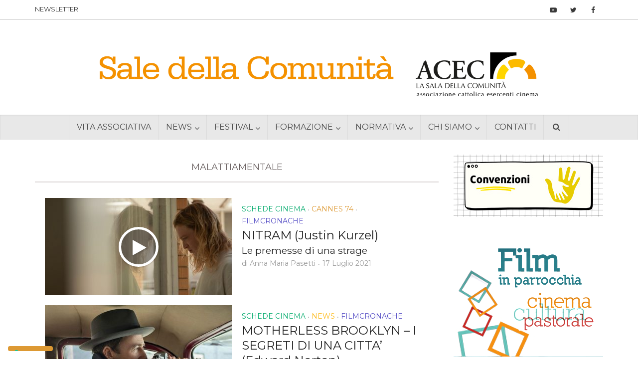

--- FILE ---
content_type: text/html; charset=UTF-8
request_url: https://www.saledellacomunita.it/tag/malattiamentale/
body_size: 39022
content:
<!DOCTYPE html>
<html lang="it-IT" class="no-js no-svg">

<head>
<!-- Google tag (gtag.js) --> <script async src="https://www.googletagmanager.com/gtag/js?id=G-WE7ZQDJE74"></script> <script> window.dataLayer = window.dataLayer || []; function gtag(){dataLayer.push(arguments);} gtag('js', new Date()); gtag('config', 'G-WE7ZQDJE74'); </script>

<meta http-equiv="Content-Type" content="text/html; charset=UTF-8" />
<meta name="viewport" content="user-scalable=yes, width=device-width, initial-scale=1.0, maximum-scale=1, minimum-scale=1">
<link rel="profile" href="https://gmpg.org/xfn/11" />
			<script type="text/javascript" class="_iub_cs_skip">
				var _iub = _iub || {};
				_iub.csConfiguration = _iub.csConfiguration || {};
				_iub.csConfiguration.siteId = "2369714";
				_iub.csConfiguration.cookiePolicyId = "44986047";
			</script>
			<script class="_iub_cs_skip" src="https://cs.iubenda.com/autoblocking/2369714.js"></script>
			<link rel="preconnect" href="https://fonts.gstatic.com" crossorigin /><meta name='robots' content='index, follow, max-image-preview:large, max-snippet:-1, max-video-preview:-1' />
<meta name="dlm-version" content="5.1.6">
	<!-- This site is optimized with the Yoast SEO plugin v26.5 - https://yoast.com/wordpress/plugins/seo/ -->
	<title>malattiamentale Archivi &#8226; Sale della Comunità</title>
	<link rel="canonical" href="https://www.saledellacomunita.it/tag/malattiamentale/" />
	<meta property="og:locale" content="it_IT" />
	<meta property="og:type" content="article" />
	<meta property="og:title" content="malattiamentale Archivi &#8226; Sale della Comunità" />
	<meta property="og:url" content="https://www.saledellacomunita.it/tag/malattiamentale/" />
	<meta property="og:site_name" content="Sale della Comunità" />
	<meta property="og:image" content="https://www.saledellacomunita.it/wp-content/uploads/2016/04/sdc-header-newsletter.png" />
	<meta property="og:image:width" content="300" />
	<meta property="og:image:height" content="150" />
	<meta property="og:image:type" content="image/png" />
	<meta name="twitter:card" content="summary_large_image" />
	<meta name="twitter:site" content="@Acec_SdC" />
	<script type="application/ld+json" class="yoast-schema-graph">{"@context":"https://schema.org","@graph":[{"@type":"CollectionPage","@id":"https://www.saledellacomunita.it/tag/malattiamentale/","url":"https://www.saledellacomunita.it/tag/malattiamentale/","name":"malattiamentale Archivi &#8226; Sale della Comunità","isPartOf":{"@id":"https://www.saledellacomunita.it/#website"},"primaryImageOfPage":{"@id":"https://www.saledellacomunita.it/tag/malattiamentale/#primaryimage"},"image":{"@id":"https://www.saledellacomunita.it/tag/malattiamentale/#primaryimage"},"thumbnailUrl":"https://www.saledellacomunita.it/wp-content/uploads/2021/07/nitram.jpg","breadcrumb":{"@id":"https://www.saledellacomunita.it/tag/malattiamentale/#breadcrumb"},"inLanguage":"it-IT"},{"@type":"ImageObject","inLanguage":"it-IT","@id":"https://www.saledellacomunita.it/tag/malattiamentale/#primaryimage","url":"https://www.saledellacomunita.it/wp-content/uploads/2021/07/nitram.jpg","contentUrl":"https://www.saledellacomunita.it/wp-content/uploads/2021/07/nitram.jpg","width":760,"height":428},{"@type":"BreadcrumbList","@id":"https://www.saledellacomunita.it/tag/malattiamentale/#breadcrumb","itemListElement":[{"@type":"ListItem","position":1,"name":"Home","item":"https://www.saledellacomunita.it/"},{"@type":"ListItem","position":2,"name":"malattiamentale"}]},{"@type":"WebSite","@id":"https://www.saledellacomunita.it/#website","url":"https://www.saledellacomunita.it/","name":"Sale della Comunità","description":"","publisher":{"@id":"https://www.saledellacomunita.it/#organization"},"potentialAction":[{"@type":"SearchAction","target":{"@type":"EntryPoint","urlTemplate":"https://www.saledellacomunita.it/?s={search_term_string}"},"query-input":{"@type":"PropertyValueSpecification","valueRequired":true,"valueName":"search_term_string"}}],"inLanguage":"it-IT"},{"@type":"Organization","@id":"https://www.saledellacomunita.it/#organization","name":"ACEC - Associazione Cattolica Esercenti Cinema","url":"https://www.saledellacomunita.it/","logo":{"@type":"ImageObject","inLanguage":"it-IT","@id":"https://www.saledellacomunita.it/#/schema/logo/image/","url":"http://www2.saledellacomunita.it/wp-content/uploads/2019/02/logoAcec_70.png","contentUrl":"http://www2.saledellacomunita.it/wp-content/uploads/2019/02/logoAcec_70.png","width":843,"height":624,"caption":"ACEC - Associazione Cattolica Esercenti Cinema"},"image":{"@id":"https://www.saledellacomunita.it/#/schema/logo/image/"},"sameAs":["https://www.facebook.com/ACEC-1514971702051699","https://x.com/Acec_SdC","https://www.youtube.com/channel/UCakmKMfcvALVBOrBRwDGDag"]}]}</script>
	<!-- / Yoast SEO plugin. -->


<link rel='dns-prefetch' href='//cdn.iubenda.com' />
<link rel='dns-prefetch' href='//fonts.googleapis.com' />
<link rel="alternate" type="application/rss+xml" title="Sale della Comunità &raquo; Feed" href="https://www.saledellacomunita.it/feed/" />
<link rel="alternate" type="application/rss+xml" title="Sale della Comunità &raquo; Feed dei commenti" href="https://www.saledellacomunita.it/comments/feed/" />
<link rel="alternate" type="application/rss+xml" title="Sale della Comunità &raquo; malattiamentale Feed del tag" href="https://www.saledellacomunita.it/tag/malattiamentale/feed/" />
<!-- <link rel='stylesheet' id='wp-block-library-css' href='https://www.saledellacomunita.it/wp-includes/css/dist/block-library/style.min.css' type='text/css' media='all' /> -->
<link rel="stylesheet" type="text/css" href="//www.saledellacomunita.it/wp-content/cache/wpfc-minified/7xgl4ssw/2lcj2.css" media="all"/>
<style id='classic-theme-styles-inline-css' type='text/css'>
/*! This file is auto-generated */
.wp-block-button__link{color:#fff;background-color:#32373c;border-radius:9999px;box-shadow:none;text-decoration:none;padding:calc(.667em + 2px) calc(1.333em + 2px);font-size:1.125em}.wp-block-file__button{background:#32373c;color:#fff;text-decoration:none}
</style>
<style id='global-styles-inline-css' type='text/css'>
:root{--wp--preset--aspect-ratio--square: 1;--wp--preset--aspect-ratio--4-3: 4/3;--wp--preset--aspect-ratio--3-4: 3/4;--wp--preset--aspect-ratio--3-2: 3/2;--wp--preset--aspect-ratio--2-3: 2/3;--wp--preset--aspect-ratio--16-9: 16/9;--wp--preset--aspect-ratio--9-16: 9/16;--wp--preset--color--black: #000000;--wp--preset--color--cyan-bluish-gray: #abb8c3;--wp--preset--color--white: #ffffff;--wp--preset--color--pale-pink: #f78da7;--wp--preset--color--vivid-red: #cf2e2e;--wp--preset--color--luminous-vivid-orange: #ff6900;--wp--preset--color--luminous-vivid-amber: #fcb900;--wp--preset--color--light-green-cyan: #7bdcb5;--wp--preset--color--vivid-green-cyan: #00d084;--wp--preset--color--pale-cyan-blue: #8ed1fc;--wp--preset--color--vivid-cyan-blue: #0693e3;--wp--preset--color--vivid-purple: #9b51e0;--wp--preset--color--vce-acc: #dd9933;--wp--preset--color--vce-meta: #9b9b9b;--wp--preset--color--vce-txt: #444444;--wp--preset--color--vce-bg: #ffffff;--wp--preset--color--vce-cat-0: ;--wp--preset--color--vce-cat-1: #fdb813;--wp--preset--color--vce-cat-43: #e5a300;--wp--preset--color--vce-cat-41: #cf9100;--wp--preset--color--vce-cat-42: #bd8100;--wp--preset--color--vce-cat-46: #008950;--wp--preset--color--vce-cat-44: #00aa6b;--wp--preset--color--vce-cat-45: #00995e;--wp--preset--color--vce-cat-40: #a05e13;--wp--preset--color--vce-cat-3: #2bd6fc;--wp--preset--color--vce-cat-47: #2bd6fc;--wp--preset--color--vce-cat-48: #1dfffc;--wp--preset--color--vce-cat-49: #1084ff;--wp--preset--color--vce-cat-2: #15bc7e;--wp--preset--color--vce-cat-4: #d458b7;--wp--preset--color--vce-cat-51: #9b04c4;--wp--preset--color--vce-cat-50: #4d04c4;--wp--preset--color--vce-cat-52: #cc17a1;--wp--preset--color--vce-cat-6: #be1f33;--wp--preset--color--vce-cat-53: #f12741;--wp--preset--color--vce-cat-54: #f26376;--wp--preset--color--vce-cat-5: #7f3308;--wp--preset--color--vce-cat-240: #524ac4;--wp--preset--color--vce-cat-750: #319bd8;--wp--preset--color--vce-cat-751: #3199d6;--wp--preset--color--vce-cat-752: #30a2d3;--wp--preset--color--vce-cat-753: #2d8cc4;--wp--preset--color--vce-cat-800: #2b7fbf;--wp--preset--color--vce-cat-2972: #2b7fbf;--wp--preset--color--vce-cat-2973: #2b7fbf;--wp--preset--color--vce-cat-2974: #2b7fbf;--wp--preset--color--vce-cat-2975: #2b7fbf;--wp--preset--color--vce-cat-3631: #c11d53;--wp--preset--gradient--vivid-cyan-blue-to-vivid-purple: linear-gradient(135deg,rgba(6,147,227,1) 0%,rgb(155,81,224) 100%);--wp--preset--gradient--light-green-cyan-to-vivid-green-cyan: linear-gradient(135deg,rgb(122,220,180) 0%,rgb(0,208,130) 100%);--wp--preset--gradient--luminous-vivid-amber-to-luminous-vivid-orange: linear-gradient(135deg,rgba(252,185,0,1) 0%,rgba(255,105,0,1) 100%);--wp--preset--gradient--luminous-vivid-orange-to-vivid-red: linear-gradient(135deg,rgba(255,105,0,1) 0%,rgb(207,46,46) 100%);--wp--preset--gradient--very-light-gray-to-cyan-bluish-gray: linear-gradient(135deg,rgb(238,238,238) 0%,rgb(169,184,195) 100%);--wp--preset--gradient--cool-to-warm-spectrum: linear-gradient(135deg,rgb(74,234,220) 0%,rgb(151,120,209) 20%,rgb(207,42,186) 40%,rgb(238,44,130) 60%,rgb(251,105,98) 80%,rgb(254,248,76) 100%);--wp--preset--gradient--blush-light-purple: linear-gradient(135deg,rgb(255,206,236) 0%,rgb(152,150,240) 100%);--wp--preset--gradient--blush-bordeaux: linear-gradient(135deg,rgb(254,205,165) 0%,rgb(254,45,45) 50%,rgb(107,0,62) 100%);--wp--preset--gradient--luminous-dusk: linear-gradient(135deg,rgb(255,203,112) 0%,rgb(199,81,192) 50%,rgb(65,88,208) 100%);--wp--preset--gradient--pale-ocean: linear-gradient(135deg,rgb(255,245,203) 0%,rgb(182,227,212) 50%,rgb(51,167,181) 100%);--wp--preset--gradient--electric-grass: linear-gradient(135deg,rgb(202,248,128) 0%,rgb(113,206,126) 100%);--wp--preset--gradient--midnight: linear-gradient(135deg,rgb(2,3,129) 0%,rgb(40,116,252) 100%);--wp--preset--font-size--small: 12px;--wp--preset--font-size--medium: 20px;--wp--preset--font-size--large: 20px;--wp--preset--font-size--x-large: 42px;--wp--preset--font-size--normal: 15px;--wp--preset--font-size--huge: 26px;--wp--preset--spacing--20: 0.44rem;--wp--preset--spacing--30: 0.67rem;--wp--preset--spacing--40: 1rem;--wp--preset--spacing--50: 1.5rem;--wp--preset--spacing--60: 2.25rem;--wp--preset--spacing--70: 3.38rem;--wp--preset--spacing--80: 5.06rem;--wp--preset--shadow--natural: 6px 6px 9px rgba(0, 0, 0, 0.2);--wp--preset--shadow--deep: 12px 12px 50px rgba(0, 0, 0, 0.4);--wp--preset--shadow--sharp: 6px 6px 0px rgba(0, 0, 0, 0.2);--wp--preset--shadow--outlined: 6px 6px 0px -3px rgba(255, 255, 255, 1), 6px 6px rgba(0, 0, 0, 1);--wp--preset--shadow--crisp: 6px 6px 0px rgba(0, 0, 0, 1);}:where(.is-layout-flex){gap: 0.5em;}:where(.is-layout-grid){gap: 0.5em;}body .is-layout-flex{display: flex;}.is-layout-flex{flex-wrap: wrap;align-items: center;}.is-layout-flex > :is(*, div){margin: 0;}body .is-layout-grid{display: grid;}.is-layout-grid > :is(*, div){margin: 0;}:where(.wp-block-columns.is-layout-flex){gap: 2em;}:where(.wp-block-columns.is-layout-grid){gap: 2em;}:where(.wp-block-post-template.is-layout-flex){gap: 1.25em;}:where(.wp-block-post-template.is-layout-grid){gap: 1.25em;}.has-black-color{color: var(--wp--preset--color--black) !important;}.has-cyan-bluish-gray-color{color: var(--wp--preset--color--cyan-bluish-gray) !important;}.has-white-color{color: var(--wp--preset--color--white) !important;}.has-pale-pink-color{color: var(--wp--preset--color--pale-pink) !important;}.has-vivid-red-color{color: var(--wp--preset--color--vivid-red) !important;}.has-luminous-vivid-orange-color{color: var(--wp--preset--color--luminous-vivid-orange) !important;}.has-luminous-vivid-amber-color{color: var(--wp--preset--color--luminous-vivid-amber) !important;}.has-light-green-cyan-color{color: var(--wp--preset--color--light-green-cyan) !important;}.has-vivid-green-cyan-color{color: var(--wp--preset--color--vivid-green-cyan) !important;}.has-pale-cyan-blue-color{color: var(--wp--preset--color--pale-cyan-blue) !important;}.has-vivid-cyan-blue-color{color: var(--wp--preset--color--vivid-cyan-blue) !important;}.has-vivid-purple-color{color: var(--wp--preset--color--vivid-purple) !important;}.has-black-background-color{background-color: var(--wp--preset--color--black) !important;}.has-cyan-bluish-gray-background-color{background-color: var(--wp--preset--color--cyan-bluish-gray) !important;}.has-white-background-color{background-color: var(--wp--preset--color--white) !important;}.has-pale-pink-background-color{background-color: var(--wp--preset--color--pale-pink) !important;}.has-vivid-red-background-color{background-color: var(--wp--preset--color--vivid-red) !important;}.has-luminous-vivid-orange-background-color{background-color: var(--wp--preset--color--luminous-vivid-orange) !important;}.has-luminous-vivid-amber-background-color{background-color: var(--wp--preset--color--luminous-vivid-amber) !important;}.has-light-green-cyan-background-color{background-color: var(--wp--preset--color--light-green-cyan) !important;}.has-vivid-green-cyan-background-color{background-color: var(--wp--preset--color--vivid-green-cyan) !important;}.has-pale-cyan-blue-background-color{background-color: var(--wp--preset--color--pale-cyan-blue) !important;}.has-vivid-cyan-blue-background-color{background-color: var(--wp--preset--color--vivid-cyan-blue) !important;}.has-vivid-purple-background-color{background-color: var(--wp--preset--color--vivid-purple) !important;}.has-black-border-color{border-color: var(--wp--preset--color--black) !important;}.has-cyan-bluish-gray-border-color{border-color: var(--wp--preset--color--cyan-bluish-gray) !important;}.has-white-border-color{border-color: var(--wp--preset--color--white) !important;}.has-pale-pink-border-color{border-color: var(--wp--preset--color--pale-pink) !important;}.has-vivid-red-border-color{border-color: var(--wp--preset--color--vivid-red) !important;}.has-luminous-vivid-orange-border-color{border-color: var(--wp--preset--color--luminous-vivid-orange) !important;}.has-luminous-vivid-amber-border-color{border-color: var(--wp--preset--color--luminous-vivid-amber) !important;}.has-light-green-cyan-border-color{border-color: var(--wp--preset--color--light-green-cyan) !important;}.has-vivid-green-cyan-border-color{border-color: var(--wp--preset--color--vivid-green-cyan) !important;}.has-pale-cyan-blue-border-color{border-color: var(--wp--preset--color--pale-cyan-blue) !important;}.has-vivid-cyan-blue-border-color{border-color: var(--wp--preset--color--vivid-cyan-blue) !important;}.has-vivid-purple-border-color{border-color: var(--wp--preset--color--vivid-purple) !important;}.has-vivid-cyan-blue-to-vivid-purple-gradient-background{background: var(--wp--preset--gradient--vivid-cyan-blue-to-vivid-purple) !important;}.has-light-green-cyan-to-vivid-green-cyan-gradient-background{background: var(--wp--preset--gradient--light-green-cyan-to-vivid-green-cyan) !important;}.has-luminous-vivid-amber-to-luminous-vivid-orange-gradient-background{background: var(--wp--preset--gradient--luminous-vivid-amber-to-luminous-vivid-orange) !important;}.has-luminous-vivid-orange-to-vivid-red-gradient-background{background: var(--wp--preset--gradient--luminous-vivid-orange-to-vivid-red) !important;}.has-very-light-gray-to-cyan-bluish-gray-gradient-background{background: var(--wp--preset--gradient--very-light-gray-to-cyan-bluish-gray) !important;}.has-cool-to-warm-spectrum-gradient-background{background: var(--wp--preset--gradient--cool-to-warm-spectrum) !important;}.has-blush-light-purple-gradient-background{background: var(--wp--preset--gradient--blush-light-purple) !important;}.has-blush-bordeaux-gradient-background{background: var(--wp--preset--gradient--blush-bordeaux) !important;}.has-luminous-dusk-gradient-background{background: var(--wp--preset--gradient--luminous-dusk) !important;}.has-pale-ocean-gradient-background{background: var(--wp--preset--gradient--pale-ocean) !important;}.has-electric-grass-gradient-background{background: var(--wp--preset--gradient--electric-grass) !important;}.has-midnight-gradient-background{background: var(--wp--preset--gradient--midnight) !important;}.has-small-font-size{font-size: var(--wp--preset--font-size--small) !important;}.has-medium-font-size{font-size: var(--wp--preset--font-size--medium) !important;}.has-large-font-size{font-size: var(--wp--preset--font-size--large) !important;}.has-x-large-font-size{font-size: var(--wp--preset--font-size--x-large) !important;}
:where(.wp-block-post-template.is-layout-flex){gap: 1.25em;}:where(.wp-block-post-template.is-layout-grid){gap: 1.25em;}
:where(.wp-block-columns.is-layout-flex){gap: 2em;}:where(.wp-block-columns.is-layout-grid){gap: 2em;}
:root :where(.wp-block-pullquote){font-size: 1.5em;line-height: 1.6;}
</style>
<!-- <link rel='stylesheet' id='typed-cursor-css' href='https://www.saledellacomunita.it/wp-content/plugins/animated-typing-effect/assets/css/cursor.css' type='text/css' media='all' /> -->
<!-- <link rel='stylesheet' id='contact-form-7-css' href='https://www.saledellacomunita.it/wp-content/plugins/contact-form-7/includes/css/styles.css' type='text/css' media='all' /> -->
<link rel="stylesheet" type="text/css" href="//www.saledellacomunita.it/wp-content/cache/wpfc-minified/13ks8f81/2lcj2.css" media="all"/>
<!-- <link rel='stylesheet' id='mks_shortcodes_simple_line_icons-css' href='https://www.saledellacomunita.it/wp-content/plugins/meks-flexible-shortcodes/css/simple-line/simple-line-icons.css' type='text/css' media='screen' /> -->
<!-- <link rel='stylesheet' id='mks_shortcodes_css-css' href='https://www.saledellacomunita.it/wp-content/plugins/meks-flexible-shortcodes/css/style.css' type='text/css' media='screen' /> -->
<link rel="stylesheet" type="text/css" href="//www.saledellacomunita.it/wp-content/cache/wpfc-minified/l9q55kbs/2lcj2.css" media="screen"/>
<!-- <link rel='stylesheet' id='ppress-frontend-css' href='https://www.saledellacomunita.it/wp-content/plugins/wp-user-avatar/assets/css/frontend.min.css' type='text/css' media='all' /> -->
<!-- <link rel='stylesheet' id='ppress-flatpickr-css' href='https://www.saledellacomunita.it/wp-content/plugins/wp-user-avatar/assets/flatpickr/flatpickr.min.css' type='text/css' media='all' /> -->
<!-- <link rel='stylesheet' id='ppress-select2-css' href='https://www.saledellacomunita.it/wp-content/plugins/wp-user-avatar/assets/select2/select2.min.css' type='text/css' media='all' /> -->
<link rel="stylesheet" type="text/css" href="//www.saledellacomunita.it/wp-content/cache/wpfc-minified/2rh3lhua/2lcj2.css" media="all"/>
<link rel='stylesheet' id='vce-fonts-css' href='https://fonts.googleapis.com/css?family=Montserrat%3A400&#038;subset=latin&#038;ver=2.9.9' type='text/css' media='all' />
<!-- <link rel='stylesheet' id='vce-style-css' href='https://www.saledellacomunita.it/wp-content/themes/voice/assets/css/min.css' type='text/css' media='all' /> -->
<link rel="stylesheet" type="text/css" href="//www.saledellacomunita.it/wp-content/cache/wpfc-minified/86rbqmv5/2lcj2.css" media="all"/>
<style id='vce-style-inline-css' type='text/css'>
body, button, input, select, textarea {font-size: 1.5rem;}.vce-single .entry-headline p{font-size: 2.2rem;}.main-navigation a{font-size: 1.6rem;}.sidebar .widget-title{font-size: 1.8rem;}.sidebar .widget, .vce-lay-c .entry-content, .vce-lay-h .entry-content {font-size: 1.2rem;}.vce-featured-link-article{font-size: 5.2rem;}.vce-featured-grid-big.vce-featured-grid .vce-featured-link-article{font-size: 3.4rem;}.vce-featured-grid .vce-featured-link-article{font-size: 2.2rem;}h1 { font-size: 4.5rem; }h2 { font-size: 4.0rem; }h3 { font-size: 3.5rem; }h4 { font-size: 2.5rem; }h5 { font-size: 2.0rem; }h6 { font-size: 1.8rem; }.comment-reply-title, .main-box-title{font-size: 2.2rem;}h1.entry-title{font-size: 4.5rem;}.vce-lay-a .entry-title a{font-size: 3.4rem;}.vce-lay-b .entry-title{font-size: 2.4rem;}.vce-lay-c .entry-title, .vce-sid-none .vce-lay-c .entry-title{font-size: 2.2rem;}.vce-lay-d .entry-title{font-size: 1.3rem;}.vce-lay-e .entry-title{font-size: 1.4rem;}.vce-lay-f .entry-title{font-size: 1.4rem;}.vce-lay-g .entry-title a, .vce-lay-g .entry-title a:hover{font-size: 3.0rem;}.vce-lay-h .entry-title{font-size: 2.4rem;}.entry-meta div,.entry-meta div a,.vce-lay-g .meta-item,.vce-lay-c .meta-item{font-size: 1.4rem;}.vce-lay-d .meta-category a,.vce-lay-d .entry-meta div,.vce-lay-d .entry-meta div a,.vce-lay-e .entry-meta div,.vce-lay-e .entry-meta div a,.vce-lay-e .fn,.vce-lay-e .meta-item{font-size: 1.3rem;}body {background-color:transparent;}body,.mks_author_widget h3,.site-description,.meta-category a,textarea {font-family: 'Montserrat';font-weight: 400;}h1,h2,h3,h4,h5,h6,blockquote,.vce-post-link,.site-title,.site-title a,.main-box-title,.comment-reply-title,.entry-title a,.vce-single .entry-headline p,.vce-prev-next-link,.author-title,.mks_pullquote,.widget_rss ul li .rsswidget,#bbpress-forums .bbp-forum-title,#bbpress-forums .bbp-topic-permalink {font-family: 'Montserrat';font-weight: 400;}.main-navigation a,.sidr a{font-family: 'Montserrat';font-weight: 400;}.vce-single .entry-content,.vce-single .entry-headline,.vce-single .entry-footer,.vce-share-bar {width: 600px;}.vce-lay-a .lay-a-content{width: 600px;max-width: 600px;}.vce-page .entry-content,.vce-page .entry-title-page {width: 600px;}.vce-sid-none .vce-single .entry-content,.vce-sid-none .vce-single .entry-headline,.vce-sid-none .vce-single .entry-footer {width: 800px;}.vce-sid-none .vce-page .entry-content,.vce-sid-none .vce-page .entry-title-page,.error404 .entry-content {width: 600px;max-width: 600px;}body, button, input, select, textarea{color: #444444;}h1,h2,h3,h4,h5,h6,.entry-title a,.prev-next-nav a,#bbpress-forums .bbp-forum-title, #bbpress-forums .bbp-topic-permalink,.woocommerce ul.products li.product .price .amount{color: #232323;}a,.entry-title a:hover,.vce-prev-next-link:hover,.vce-author-links a:hover,.required,.error404 h4,.prev-next-nav a:hover,#bbpress-forums .bbp-forum-title:hover, #bbpress-forums .bbp-topic-permalink:hover,.woocommerce ul.products li.product h3:hover,.woocommerce ul.products li.product h3:hover mark,.main-box-title a:hover{color: #dd9933;}.vce-square,.vce-main-content .mejs-controls .mejs-time-rail .mejs-time-current,button,input[type="button"],input[type="reset"],input[type="submit"],.vce-button,.pagination-wapper a,#vce-pagination .next.page-numbers,#vce-pagination .prev.page-numbers,#vce-pagination .page-numbers,#vce-pagination .page-numbers.current,.vce-link-pages a,#vce-pagination a,.vce-load-more a,.vce-slider-pagination .owl-nav > div,.vce-mega-menu-posts-wrap .owl-nav > div,.comment-reply-link:hover,.vce-featured-section a,.vce-lay-g .vce-featured-info .meta-category a,.vce-404-menu a,.vce-post.sticky .meta-image:before,#vce-pagination .page-numbers:hover,#bbpress-forums .bbp-pagination .current,#bbpress-forums .bbp-pagination a:hover,.woocommerce #respond input#submit,.woocommerce a.button,.woocommerce button.button,.woocommerce input.button,.woocommerce ul.products li.product .added_to_cart,.woocommerce #respond input#submit:hover,.woocommerce a.button:hover,.woocommerce button.button:hover,.woocommerce input.button:hover,.woocommerce ul.products li.product .added_to_cart:hover,.woocommerce #respond input#submit.alt,.woocommerce a.button.alt,.woocommerce button.button.alt,.woocommerce input.button.alt,.woocommerce #respond input#submit.alt:hover, .woocommerce a.button.alt:hover, .woocommerce button.button.alt:hover, .woocommerce input.button.alt:hover,.woocommerce span.onsale,.woocommerce .widget_price_filter .ui-slider .ui-slider-range,.woocommerce .widget_price_filter .ui-slider .ui-slider-handle,.comments-holder .navigation .page-numbers.current,.vce-lay-a .vce-read-more:hover,.vce-lay-c .vce-read-more:hover,body div.wpforms-container-full .wpforms-form input[type=submit], body div.wpforms-container-full .wpforms-form button[type=submit], body div.wpforms-container-full .wpforms-form .wpforms-page-button,body div.wpforms-container-full .wpforms-form input[type=submit]:hover, body div.wpforms-container-full .wpforms-form button[type=submit]:hover, body div.wpforms-container-full .wpforms-form .wpforms-page-button:hover {background-color: #dd9933;}#vce-pagination .page-numbers,.comments-holder .navigation .page-numbers{background: transparent;color: #dd9933;border: 1px solid #dd9933;}.comments-holder .navigation .page-numbers:hover{background: #dd9933;border: 1px solid #dd9933;}.bbp-pagination-links a{background: transparent;color: #dd9933;border: 1px solid #dd9933 !important;}#vce-pagination .page-numbers.current,.bbp-pagination-links span.current,.comments-holder .navigation .page-numbers.current{border: 1px solid #dd9933;}.widget_categories .cat-item:before,.widget_categories .cat-item .count{background: #dd9933;}.comment-reply-link,.vce-lay-a .vce-read-more,.vce-lay-c .vce-read-more{border: 1px solid #dd9933;}.entry-meta div,.entry-meta-count,.entry-meta div a,.comment-metadata a,.meta-category span,.meta-author-wrapped,.wp-caption .wp-caption-text,.widget_rss .rss-date,.sidebar cite,.site-footer cite,.sidebar .vce-post-list .entry-meta div,.sidebar .vce-post-list .entry-meta div a,.sidebar .vce-post-list .fn,.sidebar .vce-post-list .fn a,.site-footer .vce-post-list .entry-meta div,.site-footer .vce-post-list .entry-meta div a,.site-footer .vce-post-list .fn,.site-footer .vce-post-list .fn a,#bbpress-forums .bbp-topic-started-by,#bbpress-forums .bbp-topic-started-in,#bbpress-forums .bbp-forum-info .bbp-forum-content,#bbpress-forums p.bbp-topic-meta,span.bbp-admin-links a,.bbp-reply-post-date,#bbpress-forums li.bbp-header,#bbpress-forums li.bbp-footer,.woocommerce .woocommerce-result-count,.woocommerce .product_meta{color: #9b9b9b;}.main-box-title, .comment-reply-title, .main-box-head{background: #ffffff;color: #232323;}.main-box-title a{color: #232323;}.sidebar .widget .widget-title a{color: #232323;}.main-box,.comment-respond,.prev-next-nav{background: #ffffff;}.vce-post,ul.comment-list > li.comment,.main-box-single,.ie8 .vce-single,#disqus_thread,.vce-author-card,.vce-author-card .vce-content-outside,.mks-bredcrumbs-container,ul.comment-list > li.pingback{background: #ffffff;}.mks_tabs.horizontal .mks_tab_nav_item.active{border-bottom: 1px solid #ffffff;}.mks_tabs.horizontal .mks_tab_item,.mks_tabs.vertical .mks_tab_nav_item.active,.mks_tabs.horizontal .mks_tab_nav_item.active{background: #ffffff;}.mks_tabs.vertical .mks_tab_nav_item.active{border-right: 1px solid #ffffff;}#vce-pagination,.vce-slider-pagination .owl-controls,.vce-content-outside,.comments-holder .navigation{background: #f3f3f3;}.sidebar .widget-title{background: #ffffff;color: #232323;}.sidebar .widget{background: #f9f9f9;}.sidebar .widget,.sidebar .widget li a,.sidebar .mks_author_widget h3 a,.sidebar .mks_author_widget h3,.sidebar .vce-search-form .vce-search-input,.sidebar .vce-search-form .vce-search-input:focus{color: #444444;}.sidebar .widget li a:hover,.sidebar .widget a,.widget_nav_menu li.menu-item-has-children:hover:after,.widget_pages li.page_item_has_children:hover:after{color: #dd9933;}.sidebar .tagcloud a {border: 1px solid #dd9933;}.sidebar .mks_author_link,.sidebar .tagcloud a:hover,.sidebar .mks_themeforest_widget .more,.sidebar button,.sidebar input[type="button"],.sidebar input[type="reset"],.sidebar input[type="submit"],.sidebar .vce-button,.sidebar .bbp_widget_login .button{background-color: #dd9933;}.sidebar .mks_author_widget .mks_autor_link_wrap,.sidebar .mks_themeforest_widget .mks_read_more,.widget .meks-instagram-follow-link {background: #f3f3f3;}.sidebar #wp-calendar caption,.sidebar .recentcomments,.sidebar .post-date,.sidebar #wp-calendar tbody{color: rgba(68,68,68,0.7);}.site-footer{background: #1d1e22;}.site-footer .widget-title{color: #ffffff;}.site-footer,.site-footer .widget,.site-footer .widget li a,.site-footer .mks_author_widget h3 a,.site-footer .mks_author_widget h3,.site-footer .vce-search-form .vce-search-input,.site-footer .vce-search-form .vce-search-input:focus{color: #f9f9f9;}.site-footer .widget li a:hover,.site-footer .widget a,.site-info a{color: #dd9933;}.site-footer .tagcloud a {border: 1px solid #dd9933;}.site-footer .mks_author_link,.site-footer .mks_themeforest_widget .more,.site-footer button,.site-footer input[type="button"],.site-footer input[type="reset"],.site-footer input[type="submit"],.site-footer .vce-button,.site-footer .tagcloud a:hover{background-color: #dd9933;}.site-footer #wp-calendar caption,.site-footer .recentcomments,.site-footer .post-date,.site-footer #wp-calendar tbody,.site-footer .site-info{color: rgba(249,249,249,0.7);}.top-header,.top-nav-menu li .sub-menu{background: #3a3a3a;}.top-header,.top-header a{color: #ffffff;}.top-header .vce-search-form .vce-search-input,.top-header .vce-search-input:focus,.top-header .vce-search-submit{color: #ffffff;}.top-header .vce-search-form .vce-search-input::-webkit-input-placeholder { color: #ffffff;}.top-header .vce-search-form .vce-search-input:-moz-placeholder { color: #ffffff;}.top-header .vce-search-form .vce-search-input::-moz-placeholder { color: #ffffff;}.top-header .vce-search-form .vce-search-input:-ms-input-placeholder { color: #ffffff;}.header-1-wrapper{height: 190px;padding-top: 15px;}.header-2-wrapper,.header-3-wrapper{height: 190px;}.header-2-wrapper .site-branding,.header-3-wrapper .site-branding{top: 15px;left: 0px;}.site-title a, .site-title a:hover{color: #232323;}.site-description{color: #aaaaaa;}.main-header{background-color: #ffffff;}.header-bottom-wrapper{background: #fcfcfc;}.vce-header-ads{margin: 50px 0;}.header-3-wrapper .nav-menu > li > a{padding: 85px 15px;}.header-sticky,.sidr{background: rgba(252,252,252,0.95);}.ie8 .header-sticky{background: #ffffff;}.main-navigation a,.nav-menu .vce-mega-menu > .sub-menu > li > a,.sidr li a,.vce-menu-parent{color: #4a4a4a;}.nav-menu > li:hover > a,.nav-menu > .current_page_item > a,.nav-menu > .current-menu-item > a,.nav-menu > .current-menu-ancestor > a,.main-navigation a.vce-item-selected,.main-navigation ul ul li:hover > a,.nav-menu ul .current-menu-item a,.nav-menu ul .current_page_item a,.vce-menu-parent:hover,.sidr li a:hover,.sidr li.sidr-class-current_page_item > a,.main-navigation li.current-menu-item.fa:before,.vce-responsive-nav{color: #f29100;}#sidr-id-vce_main_navigation_menu .soc-nav-menu li a:hover {color: #ffffff;}.nav-menu > li:hover > a,.nav-menu > .current_page_item > a,.nav-menu > .current-menu-item > a,.nav-menu > .current-menu-ancestor > a,.main-navigation a.vce-item-selected,.main-navigation ul ul,.header-sticky .nav-menu > .current_page_item:hover > a,.header-sticky .nav-menu > .current-menu-item:hover > a,.header-sticky .nav-menu > .current-menu-ancestor:hover > a,.header-sticky .main-navigation a.vce-item-selected:hover{background-color: #fcfcfc;}.search-header-wrap ul {border-top: 2px solid #f29100;}.vce-cart-icon a.vce-custom-cart span,.sidr-class-vce-custom-cart .sidr-class-vce-cart-count {background: #f29100;font-family: 'Montserrat';}.vce-border-top .main-box-title{border-top: 2px solid #dd9933;}.tagcloud a:hover,.sidebar .widget .mks_author_link,.sidebar .widget.mks_themeforest_widget .more,.site-footer .widget .mks_author_link,.site-footer .widget.mks_themeforest_widget .more,.vce-lay-g .entry-meta div,.vce-lay-g .fn,.vce-lay-g .fn a{color: #FFF;}.vce-featured-header .vce-featured-header-background{opacity: 0.1}.vce-featured-grid .vce-featured-header-background,.vce-post-big .vce-post-img:after,.vce-post-slider .vce-post-img:after{opacity: 0.3}.vce-featured-grid .owl-item:hover .vce-grid-text .vce-featured-header-background,.vce-post-big li:hover .vce-post-img:after,.vce-post-slider li:hover .vce-post-img:after {opacity: 0.8}.vce-featured-grid.vce-featured-grid-big .vce-featured-header-background,.vce-post-big .vce-post-img:after,.vce-post-slider .vce-post-img:after{opacity: 0.5}.vce-featured-grid.vce-featured-grid-big .owl-item:hover .vce-grid-text .vce-featured-header-background,.vce-post-big li:hover .vce-post-img:after,.vce-post-slider li:hover .vce-post-img:after {opacity: 0.8}#back-top {background: #323232}.sidr input[type=text]{background: rgba(74,74,74,0.1);color: rgba(74,74,74,0.5);}.is-style-solid-color{background-color: #dd9933;color: #ffffff;}.wp-block-image figcaption{color: #9b9b9b;}.wp-block-cover .wp-block-cover-image-text, .wp-block-cover .wp-block-cover-text, .wp-block-cover h2, .wp-block-cover-image .wp-block-cover-image-text, .wp-block-cover-image .wp-block-cover-text, .wp-block-cover-image h2,p.has-drop-cap:not(:focus)::first-letter,p.wp-block-subhead{font-family: 'Montserrat';font-weight: 400;}.wp-block-cover .wp-block-cover-image-text, .wp-block-cover .wp-block-cover-text, .wp-block-cover h2, .wp-block-cover-image .wp-block-cover-image-text, .wp-block-cover-image .wp-block-cover-text, .wp-block-cover-image h2{font-size: 2.5rem;}p.wp-block-subhead{font-size: 2.2rem;}.wp-block-button__link{background: #dd9933}.wp-block-search .wp-block-search__button{color: #ffffff}.meta-image:hover a img,.vce-lay-h .img-wrap:hover .meta-image > img,.img-wrp:hover img,.vce-gallery-big:hover img,.vce-gallery .gallery-item:hover img,.wp-block-gallery .blocks-gallery-item:hover img,.vce_posts_widget .vce-post-big li:hover img,.vce-featured-grid .owl-item:hover img,.vce-post-img:hover img,.mega-menu-img:hover img{-webkit-transform: scale(1.1);-moz-transform: scale(1.1);-o-transform: scale(1.1);-ms-transform: scale(1.1);transform: scale(1.1);}.has-small-font-size{ font-size: 1.2rem;}.has-large-font-size{ font-size: 1.9rem;}.has-huge-font-size{ font-size: 2.3rem;}@media(min-width: 671px){.has-small-font-size{ font-size: 1.2rem;}.has-normal-font-size{ font-size: 1.5rem;}.has-large-font-size{ font-size: 2.0rem;}.has-huge-font-size{ font-size: 2.6rem;}}.has-vce-acc-background-color{ background-color: #dd9933;}.has-vce-acc-color{ color: #dd9933;}.has-vce-meta-background-color{ background-color: #9b9b9b;}.has-vce-meta-color{ color: #9b9b9b;}.has-vce-txt-background-color{ background-color: #444444;}.has-vce-txt-color{ color: #444444;}.has-vce-bg-background-color{ background-color: #ffffff;}.has-vce-bg-color{ color: #ffffff;}.has-vce-cat-0-background-color{ background-color: ;}.has-vce-cat-0-color{ color: ;}.has-vce-cat-1-background-color{ background-color: #fdb813;}.has-vce-cat-1-color{ color: #fdb813;}.has-vce-cat-43-background-color{ background-color: #e5a300;}.has-vce-cat-43-color{ color: #e5a300;}.has-vce-cat-41-background-color{ background-color: #cf9100;}.has-vce-cat-41-color{ color: #cf9100;}.has-vce-cat-42-background-color{ background-color: #bd8100;}.has-vce-cat-42-color{ color: #bd8100;}.has-vce-cat-46-background-color{ background-color: #008950;}.has-vce-cat-46-color{ color: #008950;}.has-vce-cat-44-background-color{ background-color: #00aa6b;}.has-vce-cat-44-color{ color: #00aa6b;}.has-vce-cat-45-background-color{ background-color: #00995e;}.has-vce-cat-45-color{ color: #00995e;}.has-vce-cat-40-background-color{ background-color: #a05e13;}.has-vce-cat-40-color{ color: #a05e13;}.has-vce-cat-3-background-color{ background-color: #2bd6fc;}.has-vce-cat-3-color{ color: #2bd6fc;}.has-vce-cat-47-background-color{ background-color: #2bd6fc;}.has-vce-cat-47-color{ color: #2bd6fc;}.has-vce-cat-48-background-color{ background-color: #1dfffc;}.has-vce-cat-48-color{ color: #1dfffc;}.has-vce-cat-49-background-color{ background-color: #1084ff;}.has-vce-cat-49-color{ color: #1084ff;}.has-vce-cat-2-background-color{ background-color: #15bc7e;}.has-vce-cat-2-color{ color: #15bc7e;}.has-vce-cat-4-background-color{ background-color: #d458b7;}.has-vce-cat-4-color{ color: #d458b7;}.has-vce-cat-51-background-color{ background-color: #9b04c4;}.has-vce-cat-51-color{ color: #9b04c4;}.has-vce-cat-50-background-color{ background-color: #4d04c4;}.has-vce-cat-50-color{ color: #4d04c4;}.has-vce-cat-52-background-color{ background-color: #cc17a1;}.has-vce-cat-52-color{ color: #cc17a1;}.has-vce-cat-6-background-color{ background-color: #be1f33;}.has-vce-cat-6-color{ color: #be1f33;}.has-vce-cat-53-background-color{ background-color: #f12741;}.has-vce-cat-53-color{ color: #f12741;}.has-vce-cat-54-background-color{ background-color: #f26376;}.has-vce-cat-54-color{ color: #f26376;}.has-vce-cat-5-background-color{ background-color: #7f3308;}.has-vce-cat-5-color{ color: #7f3308;}.has-vce-cat-240-background-color{ background-color: #524ac4;}.has-vce-cat-240-color{ color: #524ac4;}.has-vce-cat-750-background-color{ background-color: #319bd8;}.has-vce-cat-750-color{ color: #319bd8;}.has-vce-cat-751-background-color{ background-color: #3199d6;}.has-vce-cat-751-color{ color: #3199d6;}.has-vce-cat-752-background-color{ background-color: #30a2d3;}.has-vce-cat-752-color{ color: #30a2d3;}.has-vce-cat-753-background-color{ background-color: #2d8cc4;}.has-vce-cat-753-color{ color: #2d8cc4;}.has-vce-cat-800-background-color{ background-color: #2b7fbf;}.has-vce-cat-800-color{ color: #2b7fbf;}.has-vce-cat-2972-background-color{ background-color: #2b7fbf;}.has-vce-cat-2972-color{ color: #2b7fbf;}.has-vce-cat-2973-background-color{ background-color: #2b7fbf;}.has-vce-cat-2973-color{ color: #2b7fbf;}.has-vce-cat-2974-background-color{ background-color: #2b7fbf;}.has-vce-cat-2974-color{ color: #2b7fbf;}.has-vce-cat-2975-background-color{ background-color: #2b7fbf;}.has-vce-cat-2975-color{ color: #2b7fbf;}.has-vce-cat-3631-background-color{ background-color: #c11d53;}.has-vce-cat-3631-color{ color: #c11d53;}a.category-1, .sidebar .widget .vce-post-list a.category-1{ color: #fdb813;}body.category-1 .main-box-title, .main-box-title.cat-1 { border-top: 2px solid #fdb813;}.widget_categories li.cat-item-1 .count { background: #fdb813;}.widget_categories li.cat-item-1:before { background:#fdb813;}.vce-featured-section .category-1, .vce-post-big .meta-category a.category-1, .vce-post-slider .meta-category a.category-1{ background-color: #fdb813;}.vce-lay-g .vce-featured-info .meta-category a.category-1{ background-color: #fdb813;}.vce-lay-h header .meta-category a.category-1{ background-color: #fdb813;}.main-navigation li.vce-cat-1:hover > a { color: #fdb813;}.main-navigation li.vce-cat-1.current-menu-item > a { color: #fdb813;}a.category-43, .sidebar .widget .vce-post-list a.category-43{ color: #e5a300;}body.category-43 .main-box-title, .main-box-title.cat-43 { border-top: 2px solid #e5a300;}.widget_categories li.cat-item-43 .count { background: #e5a300;}.widget_categories li.cat-item-43:before { background:#e5a300;}.vce-featured-section .category-43, .vce-post-big .meta-category a.category-43, .vce-post-slider .meta-category a.category-43{ background-color: #e5a300;}.vce-lay-g .vce-featured-info .meta-category a.category-43{ background-color: #e5a300;}.vce-lay-h header .meta-category a.category-43{ background-color: #e5a300;}.main-navigation li.vce-cat-43:hover > a { color: #e5a300;}.main-navigation li.vce-cat-43.current-menu-item > a { color: #e5a300;}a.category-41, .sidebar .widget .vce-post-list a.category-41{ color: #cf9100;}body.category-41 .main-box-title, .main-box-title.cat-41 { border-top: 2px solid #cf9100;}.widget_categories li.cat-item-41 .count { background: #cf9100;}.widget_categories li.cat-item-41:before { background:#cf9100;}.vce-featured-section .category-41, .vce-post-big .meta-category a.category-41, .vce-post-slider .meta-category a.category-41{ background-color: #cf9100;}.vce-lay-g .vce-featured-info .meta-category a.category-41{ background-color: #cf9100;}.vce-lay-h header .meta-category a.category-41{ background-color: #cf9100;}.main-navigation li.vce-cat-41:hover > a { color: #cf9100;}.main-navigation li.vce-cat-41.current-menu-item > a { color: #cf9100;}a.category-42, .sidebar .widget .vce-post-list a.category-42{ color: #bd8100;}body.category-42 .main-box-title, .main-box-title.cat-42 { border-top: 2px solid #bd8100;}.widget_categories li.cat-item-42 .count { background: #bd8100;}.widget_categories li.cat-item-42:before { background:#bd8100;}.vce-featured-section .category-42, .vce-post-big .meta-category a.category-42, .vce-post-slider .meta-category a.category-42{ background-color: #bd8100;}.vce-lay-g .vce-featured-info .meta-category a.category-42{ background-color: #bd8100;}.vce-lay-h header .meta-category a.category-42{ background-color: #bd8100;}.main-navigation li.vce-cat-42:hover > a { color: #bd8100;}.main-navigation li.vce-cat-42.current-menu-item > a { color: #bd8100;}a.category-46, .sidebar .widget .vce-post-list a.category-46{ color: #008950;}body.category-46 .main-box-title, .main-box-title.cat-46 { border-top: 2px solid #008950;}.widget_categories li.cat-item-46 .count { background: #008950;}.widget_categories li.cat-item-46:before { background:#008950;}.vce-featured-section .category-46, .vce-post-big .meta-category a.category-46, .vce-post-slider .meta-category a.category-46{ background-color: #008950;}.vce-lay-g .vce-featured-info .meta-category a.category-46{ background-color: #008950;}.vce-lay-h header .meta-category a.category-46{ background-color: #008950;}.main-navigation li.vce-cat-46:hover > a { color: #008950;}.main-navigation li.vce-cat-46.current-menu-item > a { color: #008950;}a.category-44, .sidebar .widget .vce-post-list a.category-44{ color: #00aa6b;}body.category-44 .main-box-title, .main-box-title.cat-44 { border-top: 2px solid #00aa6b;}.widget_categories li.cat-item-44 .count { background: #00aa6b;}.widget_categories li.cat-item-44:before { background:#00aa6b;}.vce-featured-section .category-44, .vce-post-big .meta-category a.category-44, .vce-post-slider .meta-category a.category-44{ background-color: #00aa6b;}.vce-lay-g .vce-featured-info .meta-category a.category-44{ background-color: #00aa6b;}.vce-lay-h header .meta-category a.category-44{ background-color: #00aa6b;}.main-navigation li.vce-cat-44:hover > a { color: #00aa6b;}.main-navigation li.vce-cat-44.current-menu-item > a { color: #00aa6b;}a.category-45, .sidebar .widget .vce-post-list a.category-45{ color: #00995e;}body.category-45 .main-box-title, .main-box-title.cat-45 { border-top: 2px solid #00995e;}.widget_categories li.cat-item-45 .count { background: #00995e;}.widget_categories li.cat-item-45:before { background:#00995e;}.vce-featured-section .category-45, .vce-post-big .meta-category a.category-45, .vce-post-slider .meta-category a.category-45{ background-color: #00995e;}.vce-lay-g .vce-featured-info .meta-category a.category-45{ background-color: #00995e;}.vce-lay-h header .meta-category a.category-45{ background-color: #00995e;}.main-navigation li.vce-cat-45:hover > a { color: #00995e;}.main-navigation li.vce-cat-45.current-menu-item > a { color: #00995e;}a.category-40, .sidebar .widget .vce-post-list a.category-40{ color: #a05e13;}body.category-40 .main-box-title, .main-box-title.cat-40 { border-top: 2px solid #a05e13;}.widget_categories li.cat-item-40 .count { background: #a05e13;}.widget_categories li.cat-item-40:before { background:#a05e13;}.vce-featured-section .category-40, .vce-post-big .meta-category a.category-40, .vce-post-slider .meta-category a.category-40{ background-color: #a05e13;}.vce-lay-g .vce-featured-info .meta-category a.category-40{ background-color: #a05e13;}.vce-lay-h header .meta-category a.category-40{ background-color: #a05e13;}.main-navigation li.vce-cat-40:hover > a { color: #a05e13;}.main-navigation li.vce-cat-40.current-menu-item > a { color: #a05e13;}a.category-3, .sidebar .widget .vce-post-list a.category-3{ color: #2bd6fc;}body.category-3 .main-box-title, .main-box-title.cat-3 { border-top: 2px solid #2bd6fc;}.widget_categories li.cat-item-3 .count { background: #2bd6fc;}.widget_categories li.cat-item-3:before { background:#2bd6fc;}.vce-featured-section .category-3, .vce-post-big .meta-category a.category-3, .vce-post-slider .meta-category a.category-3{ background-color: #2bd6fc;}.vce-lay-g .vce-featured-info .meta-category a.category-3{ background-color: #2bd6fc;}.vce-lay-h header .meta-category a.category-3{ background-color: #2bd6fc;}.main-navigation li.vce-cat-3:hover > a { color: #2bd6fc;}.main-navigation li.vce-cat-3.current-menu-item > a { color: #2bd6fc;}a.category-47, .sidebar .widget .vce-post-list a.category-47{ color: #2bd6fc;}body.category-47 .main-box-title, .main-box-title.cat-47 { border-top: 2px solid #2bd6fc;}.widget_categories li.cat-item-47 .count { background: #2bd6fc;}.widget_categories li.cat-item-47:before { background:#2bd6fc;}.vce-featured-section .category-47, .vce-post-big .meta-category a.category-47, .vce-post-slider .meta-category a.category-47{ background-color: #2bd6fc;}.vce-lay-g .vce-featured-info .meta-category a.category-47{ background-color: #2bd6fc;}.vce-lay-h header .meta-category a.category-47{ background-color: #2bd6fc;}.main-navigation li.vce-cat-47:hover > a { color: #2bd6fc;}.main-navigation li.vce-cat-47.current-menu-item > a { color: #2bd6fc;}a.category-48, .sidebar .widget .vce-post-list a.category-48{ color: #1dfffc;}body.category-48 .main-box-title, .main-box-title.cat-48 { border-top: 2px solid #1dfffc;}.widget_categories li.cat-item-48 .count { background: #1dfffc;}.widget_categories li.cat-item-48:before { background:#1dfffc;}.vce-featured-section .category-48, .vce-post-big .meta-category a.category-48, .vce-post-slider .meta-category a.category-48{ background-color: #1dfffc;}.vce-lay-g .vce-featured-info .meta-category a.category-48{ background-color: #1dfffc;}.vce-lay-h header .meta-category a.category-48{ background-color: #1dfffc;}.main-navigation li.vce-cat-48:hover > a { color: #1dfffc;}.main-navigation li.vce-cat-48.current-menu-item > a { color: #1dfffc;}a.category-49, .sidebar .widget .vce-post-list a.category-49{ color: #1084ff;}body.category-49 .main-box-title, .main-box-title.cat-49 { border-top: 2px solid #1084ff;}.widget_categories li.cat-item-49 .count { background: #1084ff;}.widget_categories li.cat-item-49:before { background:#1084ff;}.vce-featured-section .category-49, .vce-post-big .meta-category a.category-49, .vce-post-slider .meta-category a.category-49{ background-color: #1084ff;}.vce-lay-g .vce-featured-info .meta-category a.category-49{ background-color: #1084ff;}.vce-lay-h header .meta-category a.category-49{ background-color: #1084ff;}.main-navigation li.vce-cat-49:hover > a { color: #1084ff;}.main-navigation li.vce-cat-49.current-menu-item > a { color: #1084ff;}a.category-2, .sidebar .widget .vce-post-list a.category-2{ color: #15bc7e;}body.category-2 .main-box-title, .main-box-title.cat-2 { border-top: 2px solid #15bc7e;}.widget_categories li.cat-item-2 .count { background: #15bc7e;}.widget_categories li.cat-item-2:before { background:#15bc7e;}.vce-featured-section .category-2, .vce-post-big .meta-category a.category-2, .vce-post-slider .meta-category a.category-2{ background-color: #15bc7e;}.vce-lay-g .vce-featured-info .meta-category a.category-2{ background-color: #15bc7e;}.vce-lay-h header .meta-category a.category-2{ background-color: #15bc7e;}.main-navigation li.vce-cat-2:hover > a { color: #15bc7e;}.main-navigation li.vce-cat-2.current-menu-item > a { color: #15bc7e;}a.category-4, .sidebar .widget .vce-post-list a.category-4{ color: #d458b7;}body.category-4 .main-box-title, .main-box-title.cat-4 { border-top: 2px solid #d458b7;}.widget_categories li.cat-item-4 .count { background: #d458b7;}.widget_categories li.cat-item-4:before { background:#d458b7;}.vce-featured-section .category-4, .vce-post-big .meta-category a.category-4, .vce-post-slider .meta-category a.category-4{ background-color: #d458b7;}.vce-lay-g .vce-featured-info .meta-category a.category-4{ background-color: #d458b7;}.vce-lay-h header .meta-category a.category-4{ background-color: #d458b7;}.main-navigation li.vce-cat-4:hover > a { color: #d458b7;}.main-navigation li.vce-cat-4.current-menu-item > a { color: #d458b7;}a.category-51, .sidebar .widget .vce-post-list a.category-51{ color: #9b04c4;}body.category-51 .main-box-title, .main-box-title.cat-51 { border-top: 2px solid #9b04c4;}.widget_categories li.cat-item-51 .count { background: #9b04c4;}.widget_categories li.cat-item-51:before { background:#9b04c4;}.vce-featured-section .category-51, .vce-post-big .meta-category a.category-51, .vce-post-slider .meta-category a.category-51{ background-color: #9b04c4;}.vce-lay-g .vce-featured-info .meta-category a.category-51{ background-color: #9b04c4;}.vce-lay-h header .meta-category a.category-51{ background-color: #9b04c4;}.main-navigation li.vce-cat-51:hover > a { color: #9b04c4;}.main-navigation li.vce-cat-51.current-menu-item > a { color: #9b04c4;}a.category-50, .sidebar .widget .vce-post-list a.category-50{ color: #4d04c4;}body.category-50 .main-box-title, .main-box-title.cat-50 { border-top: 2px solid #4d04c4;}.widget_categories li.cat-item-50 .count { background: #4d04c4;}.widget_categories li.cat-item-50:before { background:#4d04c4;}.vce-featured-section .category-50, .vce-post-big .meta-category a.category-50, .vce-post-slider .meta-category a.category-50{ background-color: #4d04c4;}.vce-lay-g .vce-featured-info .meta-category a.category-50{ background-color: #4d04c4;}.vce-lay-h header .meta-category a.category-50{ background-color: #4d04c4;}.main-navigation li.vce-cat-50:hover > a { color: #4d04c4;}.main-navigation li.vce-cat-50.current-menu-item > a { color: #4d04c4;}a.category-52, .sidebar .widget .vce-post-list a.category-52{ color: #cc17a1;}body.category-52 .main-box-title, .main-box-title.cat-52 { border-top: 2px solid #cc17a1;}.widget_categories li.cat-item-52 .count { background: #cc17a1;}.widget_categories li.cat-item-52:before { background:#cc17a1;}.vce-featured-section .category-52, .vce-post-big .meta-category a.category-52, .vce-post-slider .meta-category a.category-52{ background-color: #cc17a1;}.vce-lay-g .vce-featured-info .meta-category a.category-52{ background-color: #cc17a1;}.vce-lay-h header .meta-category a.category-52{ background-color: #cc17a1;}.main-navigation li.vce-cat-52:hover > a { color: #cc17a1;}.main-navigation li.vce-cat-52.current-menu-item > a { color: #cc17a1;}a.category-6, .sidebar .widget .vce-post-list a.category-6{ color: #be1f33;}body.category-6 .main-box-title, .main-box-title.cat-6 { border-top: 2px solid #be1f33;}.widget_categories li.cat-item-6 .count { background: #be1f33;}.widget_categories li.cat-item-6:before { background:#be1f33;}.vce-featured-section .category-6, .vce-post-big .meta-category a.category-6, .vce-post-slider .meta-category a.category-6{ background-color: #be1f33;}.vce-lay-g .vce-featured-info .meta-category a.category-6{ background-color: #be1f33;}.vce-lay-h header .meta-category a.category-6{ background-color: #be1f33;}.main-navigation li.vce-cat-6:hover > a { color: #be1f33;}.main-navigation li.vce-cat-6.current-menu-item > a { color: #be1f33;}a.category-53, .sidebar .widget .vce-post-list a.category-53{ color: #f12741;}body.category-53 .main-box-title, .main-box-title.cat-53 { border-top: 2px solid #f12741;}.widget_categories li.cat-item-53 .count { background: #f12741;}.widget_categories li.cat-item-53:before { background:#f12741;}.vce-featured-section .category-53, .vce-post-big .meta-category a.category-53, .vce-post-slider .meta-category a.category-53{ background-color: #f12741;}.vce-lay-g .vce-featured-info .meta-category a.category-53{ background-color: #f12741;}.vce-lay-h header .meta-category a.category-53{ background-color: #f12741;}.main-navigation li.vce-cat-53:hover > a { color: #f12741;}.main-navigation li.vce-cat-53.current-menu-item > a { color: #f12741;}a.category-54, .sidebar .widget .vce-post-list a.category-54{ color: #f26376;}body.category-54 .main-box-title, .main-box-title.cat-54 { border-top: 2px solid #f26376;}.widget_categories li.cat-item-54 .count { background: #f26376;}.widget_categories li.cat-item-54:before { background:#f26376;}.vce-featured-section .category-54, .vce-post-big .meta-category a.category-54, .vce-post-slider .meta-category a.category-54{ background-color: #f26376;}.vce-lay-g .vce-featured-info .meta-category a.category-54{ background-color: #f26376;}.vce-lay-h header .meta-category a.category-54{ background-color: #f26376;}.main-navigation li.vce-cat-54:hover > a { color: #f26376;}.main-navigation li.vce-cat-54.current-menu-item > a { color: #f26376;}a.category-5, .sidebar .widget .vce-post-list a.category-5{ color: #7f3308;}body.category-5 .main-box-title, .main-box-title.cat-5 { border-top: 2px solid #7f3308;}.widget_categories li.cat-item-5 .count { background: #7f3308;}.widget_categories li.cat-item-5:before { background:#7f3308;}.vce-featured-section .category-5, .vce-post-big .meta-category a.category-5, .vce-post-slider .meta-category a.category-5{ background-color: #7f3308;}.vce-lay-g .vce-featured-info .meta-category a.category-5{ background-color: #7f3308;}.vce-lay-h header .meta-category a.category-5{ background-color: #7f3308;}.main-navigation li.vce-cat-5:hover > a { color: #7f3308;}.main-navigation li.vce-cat-5.current-menu-item > a { color: #7f3308;}a.category-240, .sidebar .widget .vce-post-list a.category-240{ color: #524ac4;}body.category-240 .main-box-title, .main-box-title.cat-240 { border-top: 2px solid #524ac4;}.widget_categories li.cat-item-240 .count { background: #524ac4;}.widget_categories li.cat-item-240:before { background:#524ac4;}.vce-featured-section .category-240, .vce-post-big .meta-category a.category-240, .vce-post-slider .meta-category a.category-240{ background-color: #524ac4;}.vce-lay-g .vce-featured-info .meta-category a.category-240{ background-color: #524ac4;}.vce-lay-h header .meta-category a.category-240{ background-color: #524ac4;}.main-navigation li.vce-cat-240:hover > a { color: #524ac4;}.main-navigation li.vce-cat-240.current-menu-item > a { color: #524ac4;}a.category-750, .sidebar .widget .vce-post-list a.category-750{ color: #319bd8;}body.category-750 .main-box-title, .main-box-title.cat-750 { border-top: 2px solid #319bd8;}.widget_categories li.cat-item-750 .count { background: #319bd8;}.widget_categories li.cat-item-750:before { background:#319bd8;}.vce-featured-section .category-750, .vce-post-big .meta-category a.category-750, .vce-post-slider .meta-category a.category-750{ background-color: #319bd8;}.vce-lay-g .vce-featured-info .meta-category a.category-750{ background-color: #319bd8;}.vce-lay-h header .meta-category a.category-750{ background-color: #319bd8;}.main-navigation li.vce-cat-750:hover > a { color: #319bd8;}.main-navigation li.vce-cat-750.current-menu-item > a { color: #319bd8;}a.category-751, .sidebar .widget .vce-post-list a.category-751{ color: #3199d6;}body.category-751 .main-box-title, .main-box-title.cat-751 { border-top: 2px solid #3199d6;}.widget_categories li.cat-item-751 .count { background: #3199d6;}.widget_categories li.cat-item-751:before { background:#3199d6;}.vce-featured-section .category-751, .vce-post-big .meta-category a.category-751, .vce-post-slider .meta-category a.category-751{ background-color: #3199d6;}.vce-lay-g .vce-featured-info .meta-category a.category-751{ background-color: #3199d6;}.vce-lay-h header .meta-category a.category-751{ background-color: #3199d6;}.main-navigation li.vce-cat-751:hover > a { color: #3199d6;}.main-navigation li.vce-cat-751.current-menu-item > a { color: #3199d6;}a.category-752, .sidebar .widget .vce-post-list a.category-752{ color: #30a2d3;}body.category-752 .main-box-title, .main-box-title.cat-752 { border-top: 2px solid #30a2d3;}.widget_categories li.cat-item-752 .count { background: #30a2d3;}.widget_categories li.cat-item-752:before { background:#30a2d3;}.vce-featured-section .category-752, .vce-post-big .meta-category a.category-752, .vce-post-slider .meta-category a.category-752{ background-color: #30a2d3;}.vce-lay-g .vce-featured-info .meta-category a.category-752{ background-color: #30a2d3;}.vce-lay-h header .meta-category a.category-752{ background-color: #30a2d3;}.main-navigation li.vce-cat-752:hover > a { color: #30a2d3;}.main-navigation li.vce-cat-752.current-menu-item > a { color: #30a2d3;}a.category-753, .sidebar .widget .vce-post-list a.category-753{ color: #2d8cc4;}body.category-753 .main-box-title, .main-box-title.cat-753 { border-top: 2px solid #2d8cc4;}.widget_categories li.cat-item-753 .count { background: #2d8cc4;}.widget_categories li.cat-item-753:before { background:#2d8cc4;}.vce-featured-section .category-753, .vce-post-big .meta-category a.category-753, .vce-post-slider .meta-category a.category-753{ background-color: #2d8cc4;}.vce-lay-g .vce-featured-info .meta-category a.category-753{ background-color: #2d8cc4;}.vce-lay-h header .meta-category a.category-753{ background-color: #2d8cc4;}.main-navigation li.vce-cat-753:hover > a { color: #2d8cc4;}.main-navigation li.vce-cat-753.current-menu-item > a { color: #2d8cc4;}a.category-800, .sidebar .widget .vce-post-list a.category-800{ color: #2b7fbf;}body.category-800 .main-box-title, .main-box-title.cat-800 { border-top: 2px solid #2b7fbf;}.widget_categories li.cat-item-800 .count { background: #2b7fbf;}.widget_categories li.cat-item-800:before { background:#2b7fbf;}.vce-featured-section .category-800, .vce-post-big .meta-category a.category-800, .vce-post-slider .meta-category a.category-800{ background-color: #2b7fbf;}.vce-lay-g .vce-featured-info .meta-category a.category-800{ background-color: #2b7fbf;}.vce-lay-h header .meta-category a.category-800{ background-color: #2b7fbf;}.main-navigation li.vce-cat-800:hover > a { color: #2b7fbf;}.main-navigation li.vce-cat-800.current-menu-item > a { color: #2b7fbf;}a.category-2972, .sidebar .widget .vce-post-list a.category-2972{ color: #2b7fbf;}body.category-2972 .main-box-title, .main-box-title.cat-2972 { border-top: 2px solid #2b7fbf;}.widget_categories li.cat-item-2972 .count { background: #2b7fbf;}.widget_categories li.cat-item-2972:before { background:#2b7fbf;}.vce-featured-section .category-2972, .vce-post-big .meta-category a.category-2972, .vce-post-slider .meta-category a.category-2972{ background-color: #2b7fbf;}.vce-lay-g .vce-featured-info .meta-category a.category-2972{ background-color: #2b7fbf;}.vce-lay-h header .meta-category a.category-2972{ background-color: #2b7fbf;}.main-navigation li.vce-cat-2972:hover > a { color: #2b7fbf;}.main-navigation li.vce-cat-2972.current-menu-item > a { color: #2b7fbf;}a.category-2973, .sidebar .widget .vce-post-list a.category-2973{ color: #2b7fbf;}body.category-2973 .main-box-title, .main-box-title.cat-2973 { border-top: 2px solid #2b7fbf;}.widget_categories li.cat-item-2973 .count { background: #2b7fbf;}.widget_categories li.cat-item-2973:before { background:#2b7fbf;}.vce-featured-section .category-2973, .vce-post-big .meta-category a.category-2973, .vce-post-slider .meta-category a.category-2973{ background-color: #2b7fbf;}.vce-lay-g .vce-featured-info .meta-category a.category-2973{ background-color: #2b7fbf;}.vce-lay-h header .meta-category a.category-2973{ background-color: #2b7fbf;}.main-navigation li.vce-cat-2973:hover > a { color: #2b7fbf;}.main-navigation li.vce-cat-2973.current-menu-item > a { color: #2b7fbf;}a.category-2974, .sidebar .widget .vce-post-list a.category-2974{ color: #2b7fbf;}body.category-2974 .main-box-title, .main-box-title.cat-2974 { border-top: 2px solid #2b7fbf;}.widget_categories li.cat-item-2974 .count { background: #2b7fbf;}.widget_categories li.cat-item-2974:before { background:#2b7fbf;}.vce-featured-section .category-2974, .vce-post-big .meta-category a.category-2974, .vce-post-slider .meta-category a.category-2974{ background-color: #2b7fbf;}.vce-lay-g .vce-featured-info .meta-category a.category-2974{ background-color: #2b7fbf;}.vce-lay-h header .meta-category a.category-2974{ background-color: #2b7fbf;}.main-navigation li.vce-cat-2974:hover > a { color: #2b7fbf;}.main-navigation li.vce-cat-2974.current-menu-item > a { color: #2b7fbf;}a.category-2975, .sidebar .widget .vce-post-list a.category-2975{ color: #2b7fbf;}body.category-2975 .main-box-title, .main-box-title.cat-2975 { border-top: 2px solid #2b7fbf;}.widget_categories li.cat-item-2975 .count { background: #2b7fbf;}.widget_categories li.cat-item-2975:before { background:#2b7fbf;}.vce-featured-section .category-2975, .vce-post-big .meta-category a.category-2975, .vce-post-slider .meta-category a.category-2975{ background-color: #2b7fbf;}.vce-lay-g .vce-featured-info .meta-category a.category-2975{ background-color: #2b7fbf;}.vce-lay-h header .meta-category a.category-2975{ background-color: #2b7fbf;}.main-navigation li.vce-cat-2975:hover > a { color: #2b7fbf;}.main-navigation li.vce-cat-2975.current-menu-item > a { color: #2b7fbf;}a.category-3631, .sidebar .widget .vce-post-list a.category-3631{ color: #c11d53;}body.category-3631 .main-box-title, .main-box-title.cat-3631 { border-top: 2px solid #c11d53;}.widget_categories li.cat-item-3631 .count { background: #c11d53;}.widget_categories li.cat-item-3631:before { background:#c11d53;}.vce-featured-section .category-3631, .vce-post-big .meta-category a.category-3631, .vce-post-slider .meta-category a.category-3631{ background-color: #c11d53;}.vce-lay-g .vce-featured-info .meta-category a.category-3631{ background-color: #c11d53;}.vce-lay-h header .meta-category a.category-3631{ background-color: #c11d53;}.main-navigation li.vce-cat-3631:hover > a { color: #c11d53;}.main-navigation li.vce-cat-3631.current-menu-item > a { color: #c11d53;}.nav-menu li a{text-transform: uppercase;}.main-box-title{text-transform: uppercase;}.sidebar .widget-title{text-transform: uppercase;}.site-footer .widget-title{text-transform: uppercase;}
</style>
<!-- <link rel='stylesheet' id='vce_child_load_scripts-css' href='https://www.saledellacomunita.it/wp-content/themes/sdc-theme/style.css' type='text/css' media='screen' /> -->
<link rel="stylesheet" type="text/css" href="//www.saledellacomunita.it/wp-content/cache/wpfc-minified/g2rkw2ww/2lcj2.css" media="screen"/>
<!-- <link rel='stylesheet' id='meks-ads-widget-css' href='https://www.saledellacomunita.it/wp-content/plugins/meks-easy-ads-widget/css/style.css' type='text/css' media='all' /> -->
<!-- <link rel='stylesheet' id='meks-flickr-widget-css' href='https://www.saledellacomunita.it/wp-content/plugins/meks-simple-flickr-widget/css/style.css' type='text/css' media='all' /> -->
<!-- <link rel='stylesheet' id='meks-author-widget-css' href='https://www.saledellacomunita.it/wp-content/plugins/meks-smart-author-widget/css/style.css' type='text/css' media='all' /> -->
<link rel="stylesheet" type="text/css" href="//www.saledellacomunita.it/wp-content/cache/wpfc-minified/qsyiwo6z/4olkl.css" media="all"/>
<style id='divi-builder-style-inline-inline-css' type='text/css'>
#wp-admin-bar-et-use-visual-builder a:before{font-family:ETmodules!important;content:"\e625";font-size:30px!important;width:28px;margin-top:-3px;color:#974df3!important}#wp-admin-bar-et-use-visual-builder:hover a:before{color:#fff!important}#wp-admin-bar-et-use-visual-builder:hover a,#wp-admin-bar-et-use-visual-builder a:hover{transition:background-color .5s ease;-webkit-transition:background-color .5s ease;-moz-transition:background-color .5s ease;background-color:#7e3bd0!important;color:#fff!important}* html .clearfix,:first-child+html .clearfix{zoom:1}.iphone .et_pb_section_video_bg video::-webkit-media-controls-start-playback-button{display:none!important;-webkit-appearance:none}.et_mobile_device .et_pb_section_parallax .et_pb_parallax_css{background-attachment:scroll}.et-social-facebook a.icon:before{content:"\e093"}.et-social-twitter a.icon:before{content:"\e094"}.et-social-google-plus a.icon:before{content:"\e096"}.et-social-instagram a.icon:before{content:"\e09a"}.et-social-rss a.icon:before{content:"\e09e"}.ai1ec-single-event:after{content:" ";display:table;clear:both}.evcal_event_details .evcal_evdata_cell .eventon_details_shading_bot.eventon_details_shading_bot{z-index:3}.wp-block-divi-layout{margin-bottom:1em}#et-boc .et-l{text-shadow:none}#et-boc .et-l .hentry,#et-boc .et-l a,#et-boc .et-l a:active,#et-boc .et-l blockquote,#et-boc .et-l div,#et-boc .et-l em,#et-boc .et-l form,#et-boc .et-l h1,#et-boc .et-l h2,#et-boc .et-l h3,#et-boc .et-l h4,#et-boc .et-l h5,#et-boc .et-l h6,#et-boc .et-l hr,#et-boc .et-l iframe,#et-boc .et-l img,#et-boc .et-l input,#et-boc .et-l label,#et-boc .et-l li,#et-boc .et-l object,#et-boc .et-l ol,#et-boc .et-l p,#et-boc .et-l span,#et-boc .et-l strong,#et-boc .et-l textarea,#et-boc .et-l ul,#et-boc .et-l video{text-align:inherit;margin:0;padding:0;border:none;outline:0;vertical-align:baseline;background:transparent;letter-spacing:normal;color:inherit;box-shadow:none;-webkit-box-shadow:none;-moz-box-shadow:none;text-shadow:inherit;border-radius:0;-moz-border-radius:0;-webkit-border-radius:0;transition:none}#et-boc .et-l h1,#et-boc .et-l h2,#et-boc .et-l h3,#et-boc .et-l h4,#et-boc .et-l h5,#et-boc .et-l h6{line-height:1em;padding-bottom:10px;font-weight:500;text-transform:none;font-style:normal}#et-boc .et-l ol,#et-boc .et-l ul{list-style:none;text-align:inherit}#et-boc .et-l ol li,#et-boc .et-l ul li{padding-left:0;background:none;margin-left:0}#et-boc .et-l blockquote{quotes:none}#et-boc .et-l blockquote:after,#et-boc .et-l blockquote:before{content:"";content:none}#et-boc .et-l :focus{outline:0}#et-boc .et-l article,#et-boc .et-l aside,#et-boc .et-l footer,#et-boc .et-l header,#et-boc .et-l hgroup,#et-boc .et-l nav,#et-boc .et-l section{display:block}#et-boc .et-l input[type=email],#et-boc .et-l input[type=number],#et-boc .et-l input[type=password],#et-boc .et-l input[type=text]{height:49px}#et-boc .et-l a{text-decoration:none!important}#et-boc .et-l p{padding-bottom:1em;color:inherit!important}#et-boc .et-l p:last-of-type{padding-bottom:0}#et-boc .et-l img{max-width:100%;height:auto}#et-boc .et-l embed,#et-boc .et-l iframe,#et-boc .et-l object,#et-boc .et-l video{max-width:100%}.et-db #et-boc .et-l .et_pb_widget_area .enigma_sidebar_widget #searchform .input-group-btn,.et-db #et-boc .et-l .et_pb_widget_area .widget_search .large-2,.et-db #et-boc .et-l .et_pb_widget_area .widget_search .small-2,.et-db #et-boc .et-l .et_pb_widget_area .widget_search>form>.input-group>span.input-group-btn{position:absolute;top:0;right:0;z-index:5;width:80px}.et-db #et-boc .et-l .et_pb_module a{color:#2ea3f2}.et-db #et-boc .et-l .et_pb_module .sticky h2,.et-db #et-boc .et-l .et_pb_module h2 a{color:inherit!important}.et-db #et-boc .et-l .et_pb_module input{margin:0}.et-db #et-boc .et-l .et_pb_module .post-meta{position:relative}.et-db #et-boc .et-l .et_pb_bg_layout_dark a{color:#fff}.et-db #et-boc .et-l .et-pb-slider-arrows a:before,.et-db #et-boc .et-l .et_pb_video_play:before,.et-db #et-boc .et-l ul.et_pb_member_social_links a:before{color:inherit}.et-db #et-boc .et-l ul.et_pb_social_media_follow .et_pb_social_icon a.icon{top:auto;position:relative}.et-db #et-boc .et-l .clearfix{clear:none;display:inline;display:initial}.et-db #et-boc .et-l address.clearfix,.et-db #et-boc .et-l article.clearfix,.et-db #et-boc .et-l aside.clearfix,.et-db #et-boc .et-l blockquote.clearfix,.et-db #et-boc .et-l canvas.clearfix,.et-db #et-boc .et-l dd.clearfix,.et-db #et-boc .et-l div.clearfix,.et-db #et-boc .et-l dl.clearfix,.et-db #et-boc .et-l fieldset.clearfix,.et-db #et-boc .et-l figcaption.clearfix,.et-db #et-boc .et-l figure.clearfix,.et-db #et-boc .et-l footer.clearfix,.et-db #et-boc .et-l form.clearfix,.et-db #et-boc .et-l h1.clearfix,.et-db #et-boc .et-l h2.clearfix,.et-db #et-boc .et-l h3.clearfix,.et-db #et-boc .et-l h4.clearfix,.et-db #et-boc .et-l h5.clearfix,.et-db #et-boc .et-l h6.clearfix,.et-db #et-boc .et-l header.clearfix,.et-db #et-boc .et-l hgroup.clearfix,.et-db #et-boc .et-l hr.clearfix,.et-db #et-boc .et-l main.clearfix,.et-db #et-boc .et-l nav.clearfix,.et-db #et-boc .et-l noscript.clearfix,.et-db #et-boc .et-l ol.clearfix,.et-db #et-boc .et-l output.clearfix,.et-db #et-boc .et-l p.clearfix,.et-db #et-boc .et-l pre.clearfix,.et-db #et-boc .et-l section.clearfix,.et-db #et-boc .et-l table.clearfix,.et-db #et-boc .et-l tfoot.clearfix,.et-db #et-boc .et-l ul.clearfix,.et-db #et-boc .et-l video.clearfix{display:block}.et-db #et-boc .et-l .et_main_video_container *,.et-db #et-boc .et-l .et_pb_slide_video *,.et-db #et-boc .et-l .et_pb_video_box *{height:auto}.et-db #et-boc .et-l .et_main_video_container iframe,.et-db #et-boc .et-l .et_pb_slide_video iframe,.et-db #et-boc .et-l .et_pb_video_box iframe{height:100%}.et-db #et-boc .et-l .et_pb_module ul{overflow:visible}.et-db #et-boc .et-l .et_pb_module ol,.et-db #et-boc .et-l .et_pb_module ul,ol .et-db #et-boc .et-l .et_pb_module,ul .et-db #et-boc .et-l .et_pb_module{background:transparent}.et-db #et-boc .et-l .et_pb_module h3{display:block!important}.et-db #et-boc .et-l .et_pb_module img{max-width:100%;margin:0;border:none;padding:0;background:none;border-radius:0}.et-db #et-boc .et-l .et_pb_module img:hover{opacity:1;box-shadow:none}.et-db #et-boc .et-l .et_pb_module a:not(.wc-forward),.et-db #et-boc .et-l .et_pb_module h1 a,.et-db #et-boc .et-l .et_pb_module h2 a,.et-db #et-boc .et-l .et_pb_module h3 a,.et-db #et-boc .et-l .et_pb_module h4 a,.et-db #et-boc .et-l .et_pb_module h5 a,.et-db #et-boc .et-l .et_pb_module h6 a{line-height:1em;padding-bottom:10px;font-weight:500;text-transform:none;font-style:normal}.et-db #et-boc .et-l .et_pb_module .entry-featured-image-url{padding-bottom:0}.et-db #et-boc .et-l .et_pb_module blockquote{margin:20px 0 30px;padding-left:20px;border-left:5px solid;border-color:#2ea3f2;font-style:normal}.et-db #et-boc .et-l .et_pb_module input[type=radio]{margin-right:7px}.et-db #et-boc .et-l .et_pb_module input.text:not(.qty),.et-db #et-boc .et-l .et_pb_module input.title,.et-db #et-boc .et-l .et_pb_module input[type=email],.et-db #et-boc .et-l .et_pb_module input[type=password],.et-db #et-boc .et-l .et_pb_module input[type=tel],.et-db #et-boc .et-l .et_pb_module input[type=text],.et-db #et-boc .et-l .et_pb_module input select,.et-db #et-boc .et-l .et_pb_module input textarea{border:1px solid #bbb;color:#4e4e4e;padding:5px 10px;height:auto;width:auto}.et-db #et-boc .et-l .et_pb_module #email{width:100%}.et-db #et-boc .et-l .et-pb-slider-arrows a{color:inherit}.et-db #et-boc .et-l .et_pb_post .post-meta a{color:inherit!important}.et-db #et-boc .et-l .et_pb_counter_amount_number{letter-spacing:inherit;text-decoration:inherit}.et-db #et-boc .et-l .et_pb_blurb img{width:inherit}.et-db #et-boc .et-l .comment-content *,.et-db #et-boc .et-l .et_pb_blurb_container,.et-db #et-boc .et-l .et_pb_blurb_container *,.et-db #et-boc .et-l .et_pb_blurb_content,.et-db #et-boc .et-l .et_pb_newsletter_button_text,.et-db #et-boc .et-l .et_pb_newsletter_description *,.et-db #et-boc .et-l .et_pb_promo_description,.et-db #et-boc .et-l .et_pb_promo_description *{letter-spacing:inherit}.et-db #et-boc .et-l .et_pb_image img{width:inherit}.et-db #et-boc .et-l .et_pb_image a{line-height:0;padding-bottom:0}.et-db #et-boc .et-l .et_pb_newsletter_description{letter-spacing:inherit}.et-db #et-boc .et-l .et_pb_newsletter_form p input{background-color:#fff!important;width:100%!important}.et-db #et-boc .et-l .et_pb_text *{letter-spacing:inherit}.et-db #et-boc .et-l .et-db .et_pb_section{background-color:transparent}.et-db #et-boc .et-l .et_pb_section *{-webkit-font-smoothing:antialiased}.et-db #et-boc .et-l .pagination{width:100%;clear:both}.et-db #et-boc .et-l .pagination:after,.et-db #et-boc .et-l .pagination:before{visibility:hidden}.et-db #et-boc .et-l .pagination a{width:auto;border:none;background:transparent}.et-db #et-boc .et-l .wp-pagenavi{text-align:right;border-top:1px solid #e2e2e2;padding-top:13px;clear:both;margin-bottom:30px}.et-db #et-boc .et-l .wp-pagenavi a,.et-db #et-boc .et-l .wp-pagenavi span{color:#666;margin:0 5px;text-decoration:none;font-size:14px!important;font-weight:400!important;border:none!important}.et-db #et-boc .et-l .wp-pagenavi .nextpostslink,.et-db #et-boc .et-l .wp-pagenavi .previouspostslink{color:#999!important}.et-db #et-boc .et-l .wp-pagenavi a:hover,.et-db #et-boc .et-l .wp-pagenavi span.current{color:#82c0c7!important}.et-db #et-boc .et-l .nav-previous{float:left}.et-db #et-boc .et-l .nav-next{float:right}.et-db #et-boc .et-l article .et_pb_text_color_light,.et-db #et-boc .et-l article .et_pb_text_color_light a,.et-db #et-boc .et-l article .et_pb_text_color_light a:hover,.et-db #et-boc .et-l article .et_pb_text_color_light a:visited,.et-db #et-boc .et-l article .et_pb_text_color_light blockquote{color:#fff}.et-db #et-boc .et-l .et_pb_posts .et_pb_post{padding:0;border-top:none;border-left:0;border-right:0;border-bottom:none;background:transparent;width:100%;margin-top:0}.et-db #et-boc .et-l .et_pb_posts .et_pb_post .entry-title a,.et-db #et-boc .et-l .et_pb_posts .et_pb_post .post-content,.et-db #et-boc .et-l .et_pb_posts .et_pb_post .post-content *,.et-db #et-boc .et-l .et_pb_posts .et_pb_post .post-meta a,.et-db #et-boc .et-l .et_pb_posts .et_pb_post .post-meta span{letter-spacing:inherit}.et-db #et-boc .et-l .et_pb_blog_grid blockquote:before,.et-db #et-boc .et-l .et_pb_posts blockquote:before{display:none}.et-db #et-boc .et-l .et_pb_blog_grid a.more-link,.et-db #et-boc .et-l .et_pb_posts a.more-link{position:relative;color:inherit!important;font-size:inherit;background-color:transparent!important;float:none!important;padding:0!important;text-transform:none;line-height:normal;display:block;font-family:inherit;bottom:auto;right:auto}.et-db #et-boc .et-l .et_pb_blog_grid .column{width:100%;margin:0}.et-db #et-boc .et-l .et_pb_blog_grid .et_pb_post{padding:19px!important;background-image:none!important;float:none;width:100%;margin-top:0}.et-db #et-boc .et-l .et_pb_blog_grid .et_pb_image_container{max-width:none}.et-db #et-boc .et-l .et_pb_blog_grid_wrapper .et_pb_blog_grid article{border-bottom:1px solid #ddd!important}.et-db #et-boc .et-l .et_pb_grid_item.entry{padding:0}.et-db #et-boc .et-l .et_pb_module ul,.et-db #et-boc .et-l ul.et_pb_module{margin:0}.et-db #et-boc .et-l .et_pb_module li{list-style:none}.et-db #et-boc .et-l .et_pb_module a,.et-db #et-boc .et-l .et_pb_module a:hover{text-decoration:none}.et-db #et-boc .et-l .et_pb_module h1,.et-db #et-boc .et-l .et_pb_module h2,.et-db #et-boc .et-l .et_pb_module h3,.et-db #et-boc .et-l .et_pb_module h4,.et-db #et-boc .et-l .et_pb_module h5,.et-db #et-boc .et-l .et_pb_module h6{margin:0;text-align:inherit}.et-db #et-boc .et-l .et_pb_module .column{padding:0}.et-db #et-boc .et-l .et_pb_module p{margin:0;text-align:inherit}.et-db #et-boc .et-l .et_pb_module a:focus{outline:none}.et-db #et-boc .et-l .et_pb_module img{display:inline}.et-db #et-boc .et-l .et_pb_module span.percent-value{font-size:inherit;letter-spacing:inherit}.et-db #et-boc .et-l .et_pb_module .hentry{box-shadow:none}.et-db #et-boc .et-l .et_pb_blurb_content ol,.et-db #et-boc .et-l .et_pb_blurb_content ul,.et-db #et-boc .et-l .et_pb_code ol,.et-db #et-boc .et-l .et_pb_code ul,.et-db #et-boc .et-l .et_pb_fullwidth_header .header-content ol,.et-db #et-boc .et-l .et_pb_fullwidth_header .header-content ul,.et-db #et-boc .et-l .et_pb_newsletter_description_content ol,.et-db #et-boc .et-l .et_pb_newsletter_description_content ul,.et-db #et-boc .et-l .et_pb_promo_description ol,.et-db #et-boc .et-l .et_pb_promo_description ul,.et-db #et-boc .et-l .et_pb_slide_content ol,.et-db #et-boc .et-l .et_pb_slide_content ul,.et-db #et-boc .et-l .et_pb_tab ol,.et-db #et-boc .et-l .et_pb_tab ul,.et-db #et-boc .et-l .et_pb_team_member_description ol,.et-db #et-boc .et-l .et_pb_team_member_description ul,.et-db #et-boc .et-l .et_pb_testimonial_description_inner ol,.et-db #et-boc .et-l .et_pb_testimonial_description_inner ul,.et-db #et-boc .et-l .et_pb_text ol,.et-db #et-boc .et-l .et_pb_text ul,.et-db #et-boc .et-l .et_pb_toggle_content ol,.et-db #et-boc .et-l .et_pb_toggle_content ul{margin-top:15px;margin-bottom:15px;margin-left:25px}.et-db #et-boc .et-l .et_pb_blurb_content ul li,.et-db #et-boc .et-l .et_pb_code ul li,.et-db #et-boc .et-l .et_pb_fullwidth_header .header-content ul li,.et-db #et-boc .et-l .et_pb_newsletter_description_content ul li,.et-db #et-boc .et-l .et_pb_promo_description ul li,.et-db #et-boc .et-l .et_pb_slide_content ul li,.et-db #et-boc .et-l .et_pb_tab ul li,.et-db #et-boc .et-l .et_pb_team_member_description ul li,.et-db #et-boc .et-l .et_pb_testimonial_description_inner ul li,.et-db #et-boc .et-l .et_pb_text ul li,.et-db #et-boc .et-l .et_pb_toggle_content ul li{list-style:disc}.et-db #et-boc .et-l .et_pb_blurb_content ol li,.et-db #et-boc .et-l .et_pb_code ol li,.et-db #et-boc .et-l .et_pb_fullwidth_header .header-content ol li,.et-db #et-boc .et-l .et_pb_newsletter_description_content ol li,.et-db #et-boc .et-l .et_pb_promo_description ol li,.et-db #et-boc .et-l .et_pb_slide_content ol li,.et-db #et-boc .et-l .et_pb_tab ol li,.et-db #et-boc .et-l .et_pb_team_member_description ol li,.et-db #et-boc .et-l .et_pb_testimonial_description_inner ol li,.et-db #et-boc .et-l .et_pb_text ol li,.et-db #et-boc .et-l .et_pb_toggle_content ol li{list-style:decimal}.et-db #et-boc .et-l .et_pb_section{margin-bottom:0}.et-db #et-boc .et-l .widget .widget-title,.et-db #et-boc .et-l .widget a{color:inherit}.et-db #et-boc .et-l span.et_portfolio_image{position:relative;display:block}.et-db #et-boc .et-l span.et_portfolio_image img{display:block}.et-db #et-boc .et-l .et_audio_container .mejs-time.mejs-currenttime-container.custom{line-height:18px}.et-db #et-boc .et-l hr.et_pb_module{background-color:transparent;background-image:none;margin:0;padding:0}.et-db #et-boc .et-l .et-pb-slider-arrows a,.et-db #et-boc .et-l .et_pb_blurb_container h4 a,.et-db #et-boc .et-l .et_pb_module .post-meta a,.et-db #et-boc .et-l .et_pb_module h2 a,.et-db #et-boc .et-l .et_pb_module li a,.et-db #et-boc .et-l .et_pb_portfolio_item a,.et-db #et-boc .et-l .et_pb_testimonial_meta a{border-bottom:none}.et-db #et-boc .et-l .et_pb_portfolio_filter a{letter-spacing:inherit;line-height:inherit}.et-db #et-boc .et-l .et_pb_portfolio img{width:100%}.et-db #et-boc .et-l .et_pb_filterable_portfolio.et_pb_filterable_portfolio_grid .hentry,.et-db #et-boc .et-l .et_pb_fullwidth_portfolio .hentry,.et-db #et-boc .et-l .et_pb_portfolio_grid .hentry{padding:0;border:none;clear:none}.et-db #et-boc .et-l .et_pb_filterable_portfolio .hentry:after,.et-db #et-boc .et-l .et_pb_fullwidth_portfolio .hentry:after,.et-db #et-boc .et-l .et_pb_portfolio .hentry:after,.et-db #et-boc .et-l .et_pb_portfolio_grid .hentry:after{background:transparent}.et-db #et-boc .et-l .et_pb_filterable_portfolio_grid .et_pb_portfolio_item h2{font-size:26px}.et-db #et-boc .et-l .et_pb_filterable_portfolio .et_pb_portfolio_filter a{max-width:none}.et-db #et-boc .et-l .et_pb_filterable_portfolio .et_pb_portfolio_filter li{color:#666}.et-db #et-boc .et-l .et_pb_filterable_portfolio .et_pb_portfolio_filter li a{color:inherit!important}.et-db #et-boc .et-l .et_pb_filterable_portfolio .et_pb_portfolio_filter li a:hover{color:#666!important}.et-db #et-boc .et-l .et_pb_filterable_portfolio h2 a{letter-spacing:inherit}.et-db #et-boc .et-l .et_pb_portfolio_filters li a.active{color:#82c0c7!important}.et-db #et-boc .et-l .et_pb_module .hentry.has-post-thumbnail:first-child{margin-top:0}.et-db #et-boc .et-l .et_pb_portfolio_items .hentry,.et-db #et-boc .et-l .format-quote.hentry{padding:0}.et-db #et-boc .et-l .et-bg-layout-dark{text-shadow:none;color:inherit}.et-db #et-boc .et-l .et_pb_slide_image img{margin:0}.et-db #et-boc .et-l .et_pb_slide_description h2{line-height:1em;padding-bottom:10px}.et-db #et-boc .et-l .et_pb_slider .mejs-offscreen{display:none}.et-db #et-boc .et-l .et_pb_slide_content *{letter-spacing:inherit}.et-db #et-boc .et-l .et_pb_countdown_timer .section{width:auto}.et-db #et-boc .et-l .et_pb_widget_area{max-width:100%}.et-db #et-boc .et-l .et_pb_widget_area #searchform,.et-db #et-boc .et-l .et_pb_widget_area #searchform #s,.et-db #et-boc .et-l .et_pb_widget_area *,.et-db #et-boc .et-l .et_pb_widget_area input.search-field{max-width:100%;word-wrap:break-word;box-sizing:border-box;-webkit-box-sizing:border-box;-moz-box-sizing:border-box}.et-db #et-boc .et-l .et_pb_widget_area .widget{border:none;background:transparent;padding:0;box-shadow:none}.et-db #et-boc .et-l .et_pb_widget_area .widget:after{background:transparent}.et-db #et-boc .et-l .et_pb_widget_area .widget-title{border-bottom:none}.et-db #et-boc .et-l .et_pb_widget_area>.widget-title:not(:first-child){margin-top:30px}.et-db #et-boc .et-l .et_pb_widget_area .widget-title,.et-db #et-boc .et-l .et_pb_widget_area h1:first-of-type,.et-db #et-boc .et-l .et_pb_widget_area h2:first-of-type,.et-db #et-boc .et-l .et_pb_widget_area h3:first-of-type,.et-db #et-boc .et-l .et_pb_widget_area h4:first-of-type,.et-db #et-boc .et-l .et_pb_widget_area h5:first-of-type,.et-db #et-boc .et-l .et_pb_widget_area h6:first-of-type{font-weight:500;font-style:normal}.et-db #et-boc .et-l .et_pb_widget_area .widget-title:before,.et-db #et-boc .et-l .et_pb_widget_area h1:first-of-type:before,.et-db #et-boc .et-l .et_pb_widget_area h2:first-of-type:before,.et-db #et-boc .et-l .et_pb_widget_area h3:first-of-type:before,.et-db #et-boc .et-l .et_pb_widget_area h4:first-of-type:before,.et-db #et-boc .et-l .et_pb_widget_area h5:first-of-type:before,.et-db #et-boc .et-l .et_pb_widget_area h6:first-of-type:before{display:none}.et-db #et-boc .et-l .et_pb_widget_area .widgettitle{font-size:18px;padding-bottom:10px}.et-db #et-boc .et-l .et_pb_widget_area .enigma_sidebar_widget,.et-db #et-boc .et-l .et_pb_widget_area .fwidget,.et-db #et-boc .et-l .et_pb_widget_area .sb-widget,.et-db #et-boc .et-l .et_pb_widget_area .widget,.et-db #et-boc .et-l .et_pb_widget_area .widget-box,.et-db #et-boc .et-l .et_pb_widget_area .widget-container,.et-db #et-boc .et-l .et_pb_widget_area .widget-wrapper{margin-top:0;margin-bottom:30px;color:inherit}.et-db #et-boc .et-l .et_pb_widget_area ul li{margin-top:.25em;margin-bottom:.25em;background:none;margin-left:0}.et-db #et-boc .et-l .et_pb_widget_area ul li:after,.et-db #et-boc .et-l .et_pb_widget_area ul li:before{display:none}.et-db #et-boc .et-l .et_pb_widget_area ul ul{border-top:none}.et-db #et-boc .et-l .et_pb_widget_area ul ul li{margin-top:5px;margin-left:15px}.et-db #et-boc .et-l .et_pb_widget_area ul ul li:last-child{border-bottom:none;margin-bottom:0}.et-db #et-boc .et-l .et_pb_widget_area .widgettitle:before{display:none}.et-db #et-boc .et-l .et_pb_widget_area select{margin-right:0;margin-left:0;width:auto}.et-db #et-boc .et-l .et_pb_widget_area img{max-width:100%!important}.et-db #et-boc .et-l .et_pb_widget_area .enigma_sidebar_widget ul li a{display:inline-block;margin-left:0;padding-left:0}.et-db #et-boc .et-l .et_pb_widget_area .enigma_sidebar_widget ul ul li:last-child{padding-bottom:0}.et-db #et-boc .et-l .et_pb_widget_area #searchform,.et-db #et-boc .et-l .et_pb_widget_area .widget_search form{position:relative;padding:0;background:none;margin-top:0;margin-left:0;margin-right:0;display:block;width:100%;height:auto;border:none}.et-db #et-boc .et-l .et_pb_widget_area #searchform input[type=text],.et-db #et-boc .et-l .et_pb_widget_area .enigma_sidebar_widget #searchform input[type=text],.et-db #et-boc .et-l .et_pb_widget_area .widget_search .search-field,.et-db #et-boc .et-l .et_pb_widget_area .widget_search input[type=search],.et-db #et-boc .et-l .et_pb_widget_area .widget_search input[type=text]{position:relative;margin:0;padding:.7em 90px .7em .7em!important;min-width:0;width:100%!important;height:40px!important;font-size:14px;line-height:normal;border:1px solid #ddd!important;color:#666;border-radius:3px!important;display:block;background:#fff!important;background-image:none!important;box-shadow:none!important;float:none!important}.et-db #et-boc .et-l .et_pb_widget_area .et-narrow-wrapper #searchform input[type=text]{padding-right:.7em!important}.et-db #et-boc .et-l .et_pb_widget_area #searchform input[type=submit],.et-db #et-boc .et-l .et_pb_widget_area .enigma_sidebar_widget #searchform button{background-color:#ddd!important;font-size:14px;text-transform:none!important;padding:0 .7em!important;min-width:0;width:80px!important;height:40px!important;-webkit-border-top-right-radius:3px!important;-webkit-border-bottom-right-radius:3px!important;-moz-border-radius-topright:3px!important;-moz-border-radius-bottomright:3px;border-top-right-radius:3px;border-bottom-right-radius:3px;position:absolute!important;left:auto;right:0!important;top:0!important;display:inline-block!important;clip:auto;text-align:center;box-shadow:none!important;cursor:pointer;color:#666!important;text-indent:0!important;background-image:none!important;border:none!important;margin:0!important;float:none!important}.et-db #et-boc .et-l .et_pb_widget_area .et-narrow-wrapper #searchform input[type=submit],.et-db #et-boc .et-l .et_pb_widget_area .widget_search .search-submit,.et-db #et-boc .et-l .et_pb_widget_area .widget_search button,.et-db #et-boc .et-l .et_pb_widget_area .widget_search form.searchform>button,.et-db #et-boc .et-l .et_pb_widget_area .widget_search input[type=submit]{position:relative!important;margin-top:1em!important;-webkit-border-top-left-radius:3px!important;-webkit-border-bottom-left-radius:3px!important;-moz-border-radius-topleft:3px!important;-moz-border-radius-bottomleft:3px;border-top-left-radius:3px;border-bottom-left-radius:3px}.et-db #et-boc .et-l .et_pb_widget_area .widget_search .themeform.searchform div:after,.et-db #et-boc .et-l .et_pb_widget_area .widget_search form:before{display:none}.et-db #et-boc .et-l .et_pb_widget_area .widget_search .input-group,.et-db #et-boc .et-l .et_pb_widget_area .widget_search fieldset,.et-db #et-boc .et-l .et_pb_widget_area .widget_search label{display:block;max-width:100%!important}.et-db #et-boc .et-l .et_pb_widget_area .widget_search.et-narrow-wrapper input[type=search],.et-db #et-boc .et-l .et_pb_widget_area .widget_search.et-narrow-wrapper input[type=text],.et-db #et-boc .et-l .et_pb_widget_area .widget_search.et-no-submit-button input[type=search],.et-db #et-boc .et-l .et_pb_widget_area .widget_search.et-no-submit-button input[type=text]{padding-right:.7em!important}.et-db #et-boc .et-l .et_pb_widget_area .widget_search .search-submit:hover,.et-db #et-boc .et-l .et_pb_widget_area .widget_search input[type=submit]:hover{background:#ddd}.et-db #et-boc .et-l .et_pb_widget_area .widget_search button.search-submit .screen-reader-text{display:inline-block;clip:auto;width:auto;height:auto;position:relative!important;line-height:normal;color:#666}.et-db #et-boc .et-l .et_pb_widget_area .widget_search button.search-submit:before{display:none}.et-db #et-boc .et-l .et_pb_widget_area .widget_search form.form-search .input-group-btn,.et-db #et-boc .et-l .et_pb_widget_area .widget_search form.searchform #search-button-box{position:absolute;top:0;right:0;width:80px;height:40px;z-index:12}.et-db #et-boc .et-l .et_pb_widget_area .widget_search.et-narrow-wrapper form.form-search .input-group-btn,.et-db #et-boc .et-l .et_pb_widget_area .widget_search.et-narrow-wrapper form.searchform #search-button-box,.et-db #et-boc .et-l .et_pb_widget_area .widget_search.et-no-submit-button form.form-search .input-group-btn,.et-db #et-boc .et-l .et_pb_widget_area .widget_search.et-no-submit-button form.searchform #search-button-box{position:relative!important}.et-db #et-boc .et-l .et_pb_widget_area .widget_search .seach_section fieldset{padding:0;margin:0}.et-db #et-boc .et-l .et_pb_widget_area .widget_search .seach_section fieldset .searchsub,.et-db #et-boc .et-l .et_pb_widget_area .widget_search .seach_section fieldset .searchtext{padding:0;background:none}.et-db #et-boc .et-l .et_pb_widget_area .widget_search .assistive-text,.et-db #et-boc .et-l .et_pb_widget_area .widget_search>form>div>.screen-reader-text[for=s]{display:none}.et-db #et-boc .et-l .et_pb_widget_area .widget_search .enigma_sidebar_widget .input-group{display:block}.et-db #et-boc .et-l .et_pb_widget_area .widget_search.et-narrow-wrapper>form>.input-group>span.input-group-btn,.et-db #et-boc .et-l .et_pb_widget_area .widget_search.et-no-submit-button>form>.input-group>span.input-group-btn{position:relative!important}.et-db #et-boc .et-l .et_pb_widget_area .widget_search table.searchform td.searchfield{width:auto;border:none}.et-db #et-boc .et-l .et_pb_widget_area .widget_search table.searchform td.searchbutton{border:none;background:transparent}.et-db #et-boc .et-l .et_pb_widget_area .widget_search .large-10,.et-db #et-boc .et-l .et_pb_widget_area .widget_search .small-10{width:100%}.et-db #et-boc .et-l .et_pb_widget_area .widget_search div.search-field{border:none!important;padding:0!important}.et-db #et-boc .et-l .et_pb_widget_area .widget_search #searchform:after{display:none}.et-db #et-boc .et-l .et_pb_widget_area .enigma_sidebar_widget .input-group{display:block}.et-db #et-boc .et-l .et_pb_widget_area #calendar_wrap{width:100%}.et-db #et-boc .et-l .et_pb_widget_area #wp-calendar,.et-db #et-boc .et-l .et_pb_widget_area .widget_calendar table{table-layout:fixed;width:100%;margin:0}.et-db #et-boc .et-l .et_pb_widget_area .widget_calendar table td,.et-db #et-boc .et-l .et_pb_widget_area .widget_calendar table th{background:transparent}.et-db #et-boc .et-l .et_pb_widget_area .widget_nav_menu ul,.et-db #et-boc .et-l .et_pb_widget_area .widget_nav_menu ul li{display:block}.et-db #et-boc .et-l .et_pb_widget_area .widget_nav_menu .menu{font-family:inherit}.et-db #et-boc .et-l .et_pb_widget_area .widget_nav_menu .menu-item-has-children>a:after,.et-db #et-boc .et-l .et_pb_widget_area .widget_nav_menu .menu li>ul:before{display:none}.et-db #et-boc .et-l .et_pb_newsletter input#email{float:none;max-width:100%}.et-db #et-boc .et-l .et_pb_newsletter_form input{outline:none!important;box-shadow:none!important}.et-db #et-boc .et-l .et_pb_fullwidth_header .et_pb_fullwidth_header_container{float:none}.et-db #et-boc .et-l .et_quote_content blockquote{background-color:transparent!important}.et-db #et-boc .et-l .et_pb_bg_layout_dark .widget,.et-db #et-boc .et-l .et_pb_bg_layout_dark h1 a,.et-db #et-boc .et-l .et_pb_bg_layout_dark h2 a,.et-db #et-boc .et-l .et_pb_bg_layout_dark h3 a,.et-db #et-boc .et-l .et_pb_bg_layout_dark h4 a,.et-db #et-boc .et-l .et_pb_bg_layout_dark h5 a,.et-db #et-boc .et-l .et_pb_bg_layout_dark h6 a{color:inherit!important}.et-db #et-boc .et-l .et-menu-nav{padding:0 5px;margin-bottom:0;overflow:visible!important;background:transparent;border:none}.et-db #et-boc .et-l .et-menu a{padding-top:0;color:inherit!important;background:transparent;text-decoration:inherit!important}.et-db #et-boc .et-l .et-menu a:hover{background:inherit}.et-db #et-boc .et-l .et-menu.nav li,.et-db #et-boc .et-l .et-menu.nav li a{float:none}.et-db #et-boc .et-l .et-menu.nav li ul{display:block;border-radius:0;border-left:none;border-right:none;border-bottom:none}.et-db #et-boc .et-l .et-menu.nav li li{padding:0 20px!important;border-bottom:none;background:inherit}.et-db #et-boc .et-l .et-menu.nav li li a{padding:6px 20px!important;border:none}.et-db #et-boc .et-l .et-menu.nav>li>ul{top:auto}.et-db #et-boc .et-l .et_pb_fullwidth_menu .mobile_nav,.et-db #et-boc .et-l .et_pb_menu .mobile_nav{display:block}.et-db #et-boc .et-l .et_pb_fullwidth_menu .mobile_nav>span,.et-db #et-boc .et-l .et_pb_menu .mobile_nav>span{width:auto;height:auto;top:auto;right:auto}.et-db #et-boc .et-l .et_pb_fullwidth_menu .mobile_nav.opened>span,.et-db #et-boc .et-l .et_pb_menu .mobile_nav.opened>span{transform:none}.et-db #et-boc .et-l .et_pb_fullwidth_menu .et_mobile_menu li>a,.et-db #et-boc .et-l .et_pb_menu .et_mobile_menu li>a{color:inherit!important;background:none;width:100%;padding:10px 5%!important}.et-db #et-boc .et-l .et_pb_fullwidth_menu .et_mobile_menu>.menu-item-has-children>a,.et-db #et-boc .et-l .et_pb_menu .et_mobile_menu>.menu-item-has-children>a{background-color:rgba(0,0,0,.03)}.et-db #et-boc .et-l .et_pb_fullwidth_menu .et_mobile_menu li li,.et-db #et-boc .et-l .et_pb_menu .et_mobile_menu li li{padding-left:5%!important}.et-db #et-boc .et-l ul.et_pb_member_social_links{margin-top:20px}.et-db #et-boc .et-l .mejs-container,.et-db #et-boc .et-l .mejs-container .mejs-controls,.et-db #et-boc .et-l .mejs-embed,.et-db #et-boc .et-l .mejs-embed body{background:#222}.et-db #et-boc .et-l .mejs-controls .mejs-horizontal-volume-slider .mejs-horizontal-volume-total,.et-db #et-boc .et-l .mejs-controls .mejs-time-rail .mejs-time-total{background:hsla(0,0%,100%,.33)}.et-db #et-boc .et-l .mejs-controls .mejs-time-rail .mejs-time-total{margin:5px}.et-db #et-boc .et-l .mejs-controls div.mejs-time-rail{padding-top:5px}.et-db #et-boc .et-l .mejs-controls .mejs-horizontal-volume-slider .mejs-horizontal-volume-current,.et-db #et-boc .et-l .mejs-controls .mejs-time-rail .mejs-time-loaded{background:#fff}.et-db #et-boc .et-l .mejs-controls .mejs-time-rail .mejs-time-current{background:#0073aa}.et-db #et-boc .et-l .mejs-controls .mejs-time-rail .mejs-time-float{background:#eee;border:1px solid #333;margin-left:-18px;text-align:center;color:#111}.et-db #et-boc .et-l .mejs-controls .mejs-time-rail .mejs-time-float-current{margin:2px}.et-db #et-boc .et-l .mejs-controls .mejs-time-rail .mejs-time-float-corner{border:5px solid transparent;border-top-color:#eee;border-radius:0}.et-db #et-boc .et-l .mejs-container .mejs-controls .mejs-time{color:#fff;padding:10px 3px 0;box-sizing:content-box}.et-db #et-boc .et-l .et_pb_audio_module button{box-shadow:none;text-shadow:none;min-height:0}.et-db #et-boc .et-l .et_pb_audio_module button:before{position:relative}.et-db #et-boc .et-l .et_pb_audio_module_content h2{padding-bottom:10px;line-height:1em}.et-db #et-boc .et-l .et_audio_container .mejs-mediaelement{background:transparent}.et-db #et-boc .et-l .et_audio_container .mejs-clear,.et-db #et-boc .et-l .et_audio_container .mejs-time-handle,.et-db #et-boc .et-l .et_audio_container .mejs-volume-slider{display:block!important}.et-db #et-boc .et-l .et_audio_container span.mejs-currenttime{text-shadow:none}.et-db #et-boc .et-l .et_audio_container p.et_audio_module_meta{margin-bottom:17px}.et-db #et-boc .et-l .et_audio_container .mejs-button.mejs-playpause-button,.et-db #et-boc .et-l .et_audio_container .mejs-button.mejs-playpause-button button,.et-db #et-boc .et-l .et_audio_container .mejs-button.mejs-volume-button,.et-db #et-boc .et-l .et_audio_container .mejs-button.mejs-volume-button button{border:none;box-shadow:none}.et-db #et-boc .et-l .et_audio_container .mejs-button.mejs-playpause-button button:before{top:0}.et-db #et-boc .et-l .et_audio_container .mejs-button.mejs-volume-button.mejs-mute,.et-db #et-boc .et-l .et_audio_container .mejs-button.mejs-volume-button.mejs-unmute{position:relative;float:left;clear:none!important;top:auto}.et-db #et-boc .et-l .et_audio_container .mejs-button button:focus{text-decoration:none!important}.et-db #et-boc .et-l .et_audio_container .mejs-controls{box-shadow:none;bottom:auto!important}.et-db #et-boc .et-l .et_audio_container .mejs-controls div.mejs-time-rail{width:auto!important}.et-db #et-boc .et-l .et_audio_container .mejs-controls .mejs-time-rail span{height:10px}.et-db #et-boc .et-l .et_audio_container .mejs-controls .mejs-time-rail a,.et-db #et-boc .et-l .et_audio_container .mejs-controls .mejs-time-rail span{width:auto}.et-db #et-boc .et-l .et_audio_container .mejs-controls .mejs-time-rail .mejs-time-handle{border-radius:5px}.et-db #et-boc .et-l .et_audio_container .mejs-controls .mejs-time-rail .mejs-time-float{border:none!important;color:inherit!important}.et-db #et-boc .et-l .et_audio_container .mejs-controls .mejs-horizontal-volume-slider{width:50px}.et-db #et-boc .et-l .et_audio_container span.mejs-offscreen{display:none}.et-db #et-boc .et-l .et_audio_container span.mejs-time-handle{background-color:#fff}.et-db #et-boc .et-l .et_audio_container span.mejs-time-float-current{min-width:30px}.et-db #et-boc .et-l .et_audio_container .mejs-container{background-color:transparent!important}.et-db #et-boc .et-l .et_audio_container .mejs-container span.mejs-currenttime{display:inline-block}.et-db #et-boc .et-l .et_audio_container .mejs-container .mejs-controls .mejs-time span{line-height:1em}.et-db #et-boc .et-l .et_audio_container .mejs-container .mejs-horizontal-volume-current,.et-db #et-boc .et-l .et_audio_container .mejs-container .mejs-time-current{background:#fff!important}.et-db #et-boc .et-l .et_audio_container .mejs-container .mejs-pause{top:0}.et-db #et-boc .et-l .et_audio_container button:focus{box-shadow:none}.et-db #et-boc .et-l .et_audio_container .mejs-play button:after,.et-db #et-boc .et-l .mejs-pause button:after,.et-db #et-boc .et-l .mejs-volume-button button:after{display:none!important}.et-db #et-boc .et-l .et_pb_column .et_pb_shop_grid .woocommerce ul.products li.product:nth-child(n){float:left!important}.et-db #et-boc .et-l .et_pb_module .woocommerce-page ul.products li.product,.et-db #et-boc .et-l .et_pb_module .woocommerce-page ul.products li.product h3,.et-db #et-boc .et-l .et_pb_module .woocommerce ul.products li.product,.et-db #et-boc .et-l .et_pb_module .woocommerce ul.products li.product h3{background-color:transparent}.et-db #et-boc .et-l .et_pb_module .woocommerce ul.products li.product h3{padding:.3em 0}.et-db #et-boc .et-l .et_pb_module.et_pb_shop_grid:before{display:none}.et-db #et-boc .et-l .et_pb_module .star-rating span{letter-spacing:inherit;padding-top:1.5em}.et-db #et-boc .et-l .product.et-background-image{box-shadow:none}.et-db #et-boc .et-l .et_pb_shop .onsale{box-sizing:content-box;z-index:3;background:#ef8f61;color:#fff;padding:6px 18px;font-size:20px;border-radius:3px;width:auto;height:auto;line-height:1.6em;text-transform:none;font-weight:400;min-width:0;min-height:0;position:absolute;top:20px!important;left:20px!important;right:auto;transform:none}.et-db #et-boc .et-l .et_pb_shop .featured{display:inline-block!important}.et-db #et-boc .et-l .et_pb_shop .woocommerce ul.products{margin-left:0!important}.et-db #et-boc .et-l .et_pb_shop .woocommerce ul.products .entry{overflow:visible}.et-db #et-boc .et-l .et_pb_shop .woocommerce ul.products li.last{margin-right:0!important}.et-db #et-boc .et-l .et_pb_shop .woocommerce ul.products li.product{float:left;margin:0 3.8% 2.992em 0;padding:0;position:relative;width:22.05%}.et-db #et-boc .et-l .et_pb_shop .woocommerce ul.products li.product .button{max-width:100%;white-space:normal;padding:.618em 1em}.et-db #et-boc .et-l .et_pb_shop .woocommerce ul.products li.product a img{width:100%;height:auto;display:block;margin:0 0 1em;box-shadow:none}.et-db #et-boc .et-l .et_pb_shop .woocommerce.columns-1 ul.products li.product{width:100%;margin-right:0}.et-db #et-boc .et-l .et_pb_shop .woocommerce.columns-2 ul.products li.product{width:48%}.et-db #et-boc .et-l .et_pb_shop .woocommerce.columns-3 ul.products li.product{width:30.75%}.et-db #et-boc .et-l .et_pb_shop .woocommerce.columns-5 ul.products li.product{width:16.95%}.et-db #et-boc .et-l .et_pb_shop h3:before{display:none}.et-db #et-boc .et-l .et_pb_shop .desc{width:100%}.et-db #et-boc .et-l .et_pb_shop .image_frame{width:100%;margin-bottom:15px}.et-db #et-boc .et-l .et_pb_shop .onsale>i{position:relative;top:auto;right:auto;bottom:auto;left:auto}.et-db #et-boc .et-l .et_pb_shop .onsale>span:after{display:none}.et-db #et-boc .et-l .et_pb_shop .inner_product_header{padding:0;border:none}.et-db #et-boc .et-l .et_pb_shop .isotope-item>a,.et-db #et-boc .et-l .et_pb_shop .woocommerce ul.products li.product>a{width:100%}.et-db #et-boc .et-l .et_pb_shop .rating_container,.et-db #et-boc .et-l .et_pb_shop .star-rating{float:none;position:relative;top:auto;right:auto;bottom:auto;left:auto;margin-bottom:15px}.et-db #et-boc .et-l .et_pb_shop .box-text{padding-bottom:20px}.et-db #et-boc .et-l .et_pb_shop .col-inner{padding:0 10px}.et-db #et-boc .et-l .et_pb_shop .image_frame.hover .image_wrapper img,.et-db #et-boc .et-l .et_pb_shop .image_frame:hover .image_wrapper img{top:0!important}.et-db #et-boc .et-l .et_pb_shop .et_shop_image{display:block;position:relative;line-height:.8!important;margin-bottom:10px}.et-db #et-boc .et-l .et_pb_shop .add-to-cart-button-outer,.et-db #et-boc .et-l .et_pb_shop .add_to_cart_button,.et-db #et-boc .et-l .et_pb_shop .avia_cart_buttons,.et-db #et-boc .et-l .et_pb_shop .image_links,.et-db #et-boc .et-l .et_pb_shop .product-buttons-container,.et-db #et-boc .et-l .et_pb_shop .product-thumb .button,.et-db #et-boc .et-l .et_pb_shop .show-on-hover{display:none}.et-db #et-boc .et-l .et_pb_shop .inner-wrap>a{line-height:0}.et-db #et-boc .et-l .et_pb_shop .quick-view{line-height:1em;color:#fff;padding:5px 0;text-align:center}.et-db #et-boc .et-l .et_pb_pricing .et_pb_featured_table{z-index:50}.et-db #et-boc .et-l .et_pb_pricing li span{letter-spacing:inherit}.et-db #et-boc .et-l .et_pb_tab *,.et-db #et-boc .et-l .et_pb_tabs_controls a{letter-spacing:inherit;text-decoration:inherit!important}.et-db #et-boc .et-l .et_pb_testimonial:before{visibility:visible;width:auto;height:auto}.et-db #et-boc .et-l button.et_pb_button{text-shadow:none!important;box-shadow:none!important;background-color:transparent!important;white-space:inherit}.et-db #et-boc .et-l button.et_pb_button:after{width:auto;left:auto;top:auto;background-color:transparent}.et-db #et-boc .et-l button.et_pb_button:hover{background-color:rgba(0,0,0,.05)!important}.et-db #et-boc .et-l a.et_pb_button{padding-bottom:.3em}.et-db #et-boc .et-l .et_pb_button:before{content:""}.et-db #et-boc .et-l .et_pb_contact p input{height:auto}.et-db #et-boc .et-l .et_pb_contact p input[type=text]{width:100%}.et-db #et-boc .et-l .et_pb_contact p input,.et-db #et-boc .et-l .et_pb_contact p textarea{border:none!important;border-radius:0!important;color:#999!important;padding:16px!important;max-width:100%;outline:none!important;box-shadow:none;background-color:#eee!important}.et-db #et-boc .et-l .et_pb_contact .et_pb_contact_submit{vertical-align:top}.et-db #et-boc .et-l .et_pb_contact input.et_pb_contact_captcha{display:inline-block;max-width:50px!important}.et-db #et-boc .et-l .et_pb_contact form span{width:auto}.et-db #et-boc .et-l .et_pb_contact_left p{margin:0 3% 3% 0!important;display:block}.et-db #et-boc .et-l .et_pb_contact_left p:last-child{margin-right:0!important}.et-db #et-boc .et-l .et_pb_contact_right p{margin:0!important}.et-db #et-boc .et-l hr.et_pb_divider{width:100%}.et-db #et-boc .et-l .comment-form-author,.et-db #et-boc .et-l .comment-form-email,.et-db #et-boc .et-l .comment-form-url{width:auto;float:none;margin-right:0;padding-bottom:1em}.et-db #et-boc .et-l .comment_avatar:before{display:none}.et-db #et-boc .et-l .et_pb_comments_module a.et_pb_button{border-bottom-style:solid;border-bottom-width:2px}.et-db #et-boc .et-l .et_pb_comments_module button.et_pb_button{color:inherit}.et-db #et-boc .et-l .children .comment-body,.et-db #et-boc .et-l .comment-body{border:none}.et-db #et-boc .et-l .et_pb_gallery_grid .et_pb_gallery_image{font-size:100%}.et-db #et-boc .et-l .et_pb_gallery_image a{line-height:0}.et-db #et-boc .et-l .et_pb_wc_related_products .et_shop_image{display:block;position:relative;line-height:.8!important;margin-bottom:10px}@media (min-width:981px){.et-db #et-boc .et-l .et_pb_column_3_4 .et_pb_shop_grid .columns-0 ul.products li.product.last,.et-db #et-boc .et-l .et_pb_column_4_4 .et_pb_shop_grid .columns-0 ul.products li.product.last{margin-right:5.5%!important}.et-db #et-boc .et-l .et_pb_column_2_3 .et_pb_shop_grid .columns-0 ul.products li.product.last{margin-right:8.483%!important}.et-db #et-boc .et-l .et_pb_column_1_2 .et_pb_shop_grid .columns-0 ul.products li.product.last{margin-right:11.64%!important}.et-db #et-boc .et-l .et_pb_shop_grid .columns-0 ul.products li.product.first{clear:none!important}.et-db #et-boc .et-l .et_pb_column_1_2 .et_pb_shop_grid .columns-0 ul.products li.product:nth-child(2n),.et-db #et-boc .et-l .et_pb_column_2_3 .et_pb_shop_grid .columns-0 ul.products li.product:nth-child(2n),.et-db #et-boc .et-l .et_pb_column_3_4 .et_pb_shop_grid .columns-0 ul.products li.product:nth-child(3n),.et-db #et-boc .et-l .et_pb_column_4_4 .et_pb_shop_grid .columns-0 ul.products li.product:nth-child(4n){margin-right:0!important}.et-db #et-boc .et-l .et_pb_column_1_2 .et_pb_shop_grid .columns-0 ul.products li.product:nth-child(odd),.et-db #et-boc .et-l .et_pb_column_2_3 .et_pb_shop_grid .columns-0 ul.products li.product:nth-child(odd),.et-db #et-boc .et-l .et_pb_column_3_4 .et_pb_shop_grid .columns-0 ul.products li.product:nth-child(3n+1),.et-db #et-boc .et-l .et_pb_column_4_4 .et_pb_shop_grid .columns-0 ul.products li.product:nth-child(4n+1){clear:both!important}.et-db #et-boc .et-l .et_pb_specialty_column.et_pb_column_3_4 .et_pb_column_4_4 .et_pb_shop_grid .columns-0 ul.products li.product:nth-child(4n){margin-right:7.47%!important}.et-db #et-boc .et-l .et_pb_specialty_column.et_pb_column_3_4 .et_pb_column_4_4 .et_pb_shop_grid .columns-0 ul.products li.product:nth-child(3n){margin-right:0!important}.et-db #et-boc .et-l .et_pb_specialty_column.et_pb_column_3_4 .et_pb_column_4_4 .et_pb_shop_grid .columns-0 ul.products li.product:nth-child(4n+1){clear:none!important}.et-db #et-boc .et-l .woocommerce-page.columns-6 ul.products li.product,.et-db #et-boc .et-l .woocommerce.columns-6 ul.products li.product{width:13.5%!important;margin:0 3.8% 2.992em 0!important}.et-db #et-boc .et-l .woocommerce-page.columns-6 ul.products li.product.last,.et-db #et-boc .et-l .woocommerce.columns-6 ul.products li.product.last{margin-right:0!important}.et-db #et-boc .et-l .et_pb_shop .woocommerce.columns-6 ul.products li.product:nth-child(3n+1){clear:none}.et-db #et-boc .et-l .et_pb_shop .woocommerce.columns-6 ul.products li.product.first{clear:both}.et-db #et-boc .et-l .et_pb_column_4_4 .et_pb_shop_grid .woocommerce ul.products li.product{width:20.875%!important;margin:0 5.5% 5.5% 0!important}.et-db #et-boc .et-l .et_pb_column_3_4 .et_pb_shop_grid .woocommerce ul.products li.product{width:28.353%!important;margin:0 7.47% 5.5% 0!important}.et-db #et-boc .et-l .et_pb_column_2_3 .et_pb_shop_grid .woocommerce ul.products li.product{width:45.758%!important;margin:0 8.483% 5.5% 0!important}.et-db #et-boc .et-l .et_pb_column_1_2 .et_pb_shop_grid .woocommerce ul.products li.product{width:44.18%!important;margin:0 11.64% 5.5% 0!important}.et-db #et-boc .et-l .et_pb_column_1_3 .et_pb_shop_grid .woocommerce ul.products li.product,.et-db #et-boc .et-l .et_pb_column_1_4 .et_pb_shop_grid .woocommerce ul.products li.product{margin-left:0!important;margin-right:0!important}}@media only screen and (max-width:800px){.et-db #et-boc .et-l #main .et_pb_shop_grid .products li:nth-child(3n),.et-db #et-boc .et-l #main .et_pb_shop_grid .products li:nth-child(4n){float:left!important;margin:0 9.5% 9.5% 0!important}.et-db #et-boc .et-l #main .et_pb_shop_grid .products li:nth-child(2n){margin-right:0!important}}@media only screen and (min-width:768px) and (max-width:980px){.et-db #et-boc .et-l .et_pb_shop ul.products li.product:nth-child(odd){clear:none!important}.et-db #et-boc .et-l .et_pb_column .woocommerce ul.products li.product:nth-child(3n+1){clear:both!important}}.et-db #et-boc .et-l ul.products li.product .onsale{display:block}.et-db #et-boc .et-l ul.products li.product .star-rating{margin-top:5px}.et-db #et-boc .et-l ul.products li.product .price{position:relative;top:auto;right:auto;left:auto}.et-db #et-boc .et-l ul.products li.product .price:after{display:none}.et-db #et-boc .et-l ul.products li.product .price del{display:block;margin-bottom:10px}.et-db #et-boc .et-l ul.products li.product .price ins{margin-left:0}.et-db #et-boc .et-l ul.products li.product .price ins:before{content:""!important}.et-db #et-boc .et-l *{box-sizing:border-box}.et-db #et-boc .et-l #et-info-email:before,.et-db #et-boc .et-l #et-info-phone:before,.et-db #et-boc .et-l #et_search_icon:before,.et-db #et-boc .et-l .comment-reply-link:after,.et-db #et-boc .et-l .et-cart-info span:before,.et-db #et-boc .et-l .et-pb-arrow-next:before,.et-db #et-boc .et-l .et-pb-arrow-prev:before,.et-db #et-boc .et-l .et-social-icon a:before,.et-db #et-boc .et-l .et_audio_container .mejs-playpause-button button:before,.et-db #et-boc .et-l .et_audio_container .mejs-volume-button button:before,.et-db #et-boc .et-l .et_overlay:before,.et-db #et-boc .et-l .et_password_protected_form .et_submit_button:after,.et-db #et-boc .et-l .et_pb_button:after,.et-db #et-boc .et-l .et_pb_contact_reset:after,.et-db #et-boc .et-l .et_pb_contact_submit:after,.et-db #et-boc .et-l .et_pb_font_icon:before,.et-db #et-boc .et-l .et_pb_newsletter_button:after,.et-db #et-boc .et-l .et_pb_pricing_table_button:after,.et-db #et-boc .et-l .et_pb_promo_button:after,.et-db #et-boc .et-l .et_pb_testimonial:before,.et-db #et-boc .et-l .et_pb_toggle_title:before,.et-db #et-boc .et-l .form-submit .et_pb_button:after,.et-db #et-boc .et-l .mobile_menu_bar:before,.et-db #et-boc .et-l a.et_pb_more_button:after{font-family:ETmodules!important;speak:none;font-style:normal;font-weight:400;font-feature-settings:normal;font-variant:normal;text-transform:none;line-height:1;-webkit-font-smoothing:antialiased;-moz-osx-font-smoothing:grayscale;text-shadow:0 0;direction:ltr}.et-db #et-boc .et-l .et_pb_custom_button_icon.et_pb_button:after,.et-db #et-boc .et-l .et_pb_login .et_pb_custom_button_icon.et_pb_button:after,.et-db #et-boc .et-l .et_pb_woo_custom_button_icon .button.et_pb_custom_button_icon.et_pb_button:after,.et-db #et-boc .et-l .et_pb_woo_custom_button_icon .button.et_pb_custom_button_icon.et_pb_button:hover:after{content:attr(data-icon)}.et-db #et-boc .et-l .et-pb-icon{font-family:ETmodules;content:attr(data-icon);speak:none;font-weight:400;font-feature-settings:normal;font-variant:normal;text-transform:none;line-height:1;-webkit-font-smoothing:antialiased;font-size:96px;font-style:normal;display:inline-block;box-sizing:border-box;direction:ltr}.et-db #et-boc .et-l #et-ajax-saving{display:none;transition:background .3s,box-shadow .3s;box-shadow:0 0 60px rgba(0,139,219,.247059);position:fixed;top:50%;left:50%;width:50px;height:50px;background:#fff;border-radius:50px;margin:-25px 0 0 -25px;z-index:999999;text-align:center}.et-db #et-boc .et-l #et-ajax-saving img{margin:9px}.et-db #et-boc .et-l .et-safe-mode-indicator,.et-db #et-boc .et-l .et-safe-mode-indicator:focus,.et-db #et-boc .et-l .et-safe-mode-indicator:hover{box-shadow:0 5px 10px rgba(41,196,169,.15);background:#29c4a9;color:#fff;font-size:14px;font-weight:600;padding:12px;line-height:16px;border-radius:3px;position:fixed;bottom:30px;right:30px;z-index:999999;text-decoration:none;font-family:Open Sans,sans-serif;-webkit-font-smoothing:antialiased;-moz-osx-font-smoothing:grayscale}.et-db #et-boc .et-l .et_pb_button{font-size:20px;font-weight:500;padding:.3em 1em;line-height:1.7em!important;background-color:transparent;background-size:cover;background-position:50%;background-repeat:no-repeat;position:relative;border:2px solid;border-radius:3px;transition-duration:.2s;transition-property:all!important}.et-db #et-boc .et-l .et_pb_button_inner{position:relative}.et-db #et-boc .et-l .et_pb_button:hover,.et-db #et-boc .et-l .et_pb_module .et_pb_button:hover{border:2px solid transparent;padding:.3em 2em .3em .7em}.et-db #et-boc .et-l .et_pb_button:hover{background-color:hsla(0,0%,100%,.2)}.et-db #et-boc .et-l .et_pb_bg_layout_light.et_pb_button:hover,.et-db #et-boc .et-l .et_pb_bg_layout_light .et_pb_button:hover{background-color:rgba(0,0,0,.05)}.et-db #et-boc .et-l .et_pb_button:after,.et-db #et-boc .et-l .et_pb_button:before{font-size:32px;line-height:1em;content:"\35";opacity:0;position:absolute;margin-left:-1em;transition:all .2s;text-transform:none;font-feature-settings:"kern" off;font-variant:none;font-style:normal;font-weight:400;text-shadow:none}.et-db #et-boc .et-l .et_pb_button.et_hover_enabled:hover:after,.et-db #et-boc .et-l .et_pb_button.et_pb_hovered:hover:after{transition:none!important}.et-db #et-boc .et-l .et_pb_button:before{display:none}.et-db #et-boc .et-l .et_pb_button:hover:after{opacity:1;margin-left:0}.et-db #et-boc .et-l .et_pb_column_1_3 h1,.et-db #et-boc .et-l .et_pb_column_1_4 h1,.et-db #et-boc .et-l .et_pb_column_1_5 h1,.et-db #et-boc .et-l .et_pb_column_1_6 h1,.et-db #et-boc .et-l .et_pb_column_2_5 h1{font-size:26px}.et-db #et-boc .et-l .et_pb_column_1_3 h2,.et-db #et-boc .et-l .et_pb_column_1_4 h2,.et-db #et-boc .et-l .et_pb_column_1_5 h2,.et-db #et-boc .et-l .et_pb_column_1_6 h2,.et-db #et-boc .et-l .et_pb_column_2_5 h2{font-size:23px}.et-db #et-boc .et-l .et_pb_column_1_3 h3,.et-db #et-boc .et-l .et_pb_column_1_4 h3,.et-db #et-boc .et-l .et_pb_column_1_5 h3,.et-db #et-boc .et-l .et_pb_column_1_6 h3,.et-db #et-boc .et-l .et_pb_column_2_5 h3{font-size:20px}.et-db #et-boc .et-l .et_pb_column_1_3 h4,.et-db #et-boc .et-l .et_pb_column_1_4 h4,.et-db #et-boc .et-l .et_pb_column_1_5 h4,.et-db #et-boc .et-l .et_pb_column_1_6 h4,.et-db #et-boc .et-l .et_pb_column_2_5 h4{font-size:18px}.et-db #et-boc .et-l .et_pb_column_1_3 h5,.et-db #et-boc .et-l .et_pb_column_1_4 h5,.et-db #et-boc .et-l .et_pb_column_1_5 h5,.et-db #et-boc .et-l .et_pb_column_1_6 h5,.et-db #et-boc .et-l .et_pb_column_2_5 h5{font-size:16px}.et-db #et-boc .et-l .et_pb_column_1_3 h6,.et-db #et-boc .et-l .et_pb_column_1_4 h6,.et-db #et-boc .et-l .et_pb_column_1_5 h6,.et-db #et-boc .et-l .et_pb_column_1_6 h6,.et-db #et-boc .et-l .et_pb_column_2_5 h6{font-size:15px}.et-db #et-boc .et-l .et_pb_bg_layout_dark,.et-db #et-boc .et-l .et_pb_bg_layout_dark h1,.et-db #et-boc .et-l .et_pb_bg_layout_dark h2,.et-db #et-boc .et-l .et_pb_bg_layout_dark h3,.et-db #et-boc .et-l .et_pb_bg_layout_dark h4,.et-db #et-boc .et-l .et_pb_bg_layout_dark h5,.et-db #et-boc .et-l .et_pb_bg_layout_dark h6{color:#fff!important}.et-db #et-boc .et-l .et_pb_module.et_pb_text_align_left{text-align:left}.et-db #et-boc .et-l .et_pb_module.et_pb_text_align_center{text-align:center}.et-db #et-boc .et-l .et_pb_module.et_pb_text_align_right{text-align:right}.et-db #et-boc .et-l .et_pb_module.et_pb_text_align_justified{text-align:justify}.et-db #et-boc .et-l .clearfix:after{visibility:hidden;display:block;font-size:0;content:" ";clear:both;height:0}.et-db #et-boc .et-l .et_pb_bg_layout_light .et_pb_more_button{color:#2ea3f2}.et-db #et-boc .et-l .et_builder_inner_content{position:relative;z-index:1}header .et-db #et-boc .et-l .et_builder_inner_content{z-index:2}.et-db #et-boc .et-l .et_pb_css_mix_blend_mode_passthrough{mix-blend-mode:unset!important}.et-db #et-boc .et-l .et_pb_image_container{margin:-20px -20px 29px}.et-db #et-boc .et-l .et_pb_module_inner{position:relative}.et-db #et-boc .et-l .et_hover_enabled_preview{z-index:2}.et-db #et-boc .et-l .et_hover_enabled:hover{position:relative;z-index:2}.et-db #et-boc .et-l .et_pb_all_tabs,.et-db #et-boc .et-l .et_pb_module,.et-db #et-boc .et-l .et_pb_posts_nav a,.et-db #et-boc .et-l .et_pb_tab,.et-db #et-boc .et-l .et_pb_with_background{position:relative;background-size:cover;background-position:50%;background-repeat:no-repeat}.et-db #et-boc .et-l .et_pb_background_mask,.et-db #et-boc .et-l .et_pb_background_pattern{bottom:0;left:0;position:absolute;right:0;top:0}.et-db #et-boc .et-l .et_pb_background_mask{background-size:calc(100% + 2px) calc(100% + 2px);background-repeat:no-repeat;background-position:50%;overflow:hidden}.et-db #et-boc .et-l .et_pb_background_pattern{background-position:0 0;background-repeat:repeat}.et-db #et-boc .et-l .et_pb_with_border{position:relative;border:0 solid #333}.et-db #et-boc .et-l .post-password-required .et_pb_row{padding:0;width:100%}.et-db #et-boc .et-l .post-password-required .et_password_protected_form{min-height:0}body.et_pb_pagebuilder_layout.et_pb_show_title .et-db #et-boc .et-l .post-password-required .et_password_protected_form h1,body:not(.et_pb_pagebuilder_layout) .et-db #et-boc .et-l .post-password-required .et_password_protected_form h1{display:none}.et-db #et-boc .et-l .et_pb_no_bg{padding:0!important}.et-db #et-boc .et-l .et_overlay.et_pb_inline_icon:before,.et-db #et-boc .et-l .et_pb_inline_icon:before{content:attr(data-icon)}.et-db #et-boc .et-l .et_pb_more_button{color:inherit;text-shadow:none;text-decoration:none;display:inline-block;margin-top:20px}.et-db #et-boc .et-l .et_parallax_bg_wrap{overflow:hidden;position:absolute;top:0;right:0;bottom:0;left:0}.et-db #et-boc .et-l .et_parallax_bg{background-repeat:no-repeat;background-position:top;background-size:cover;position:absolute;bottom:0;left:0;width:100%;height:100%;display:block}.et-db #et-boc .et-l .et_parallax_bg.et_parallax_bg__hover,.et-db #et-boc .et-l .et_parallax_bg.et_parallax_bg_phone,.et-db #et-boc .et-l .et_parallax_bg.et_parallax_bg_tablet,.et-db #et-boc .et-l .et_parallax_gradient.et_parallax_gradient__hover,.et-db #et-boc .et-l .et_parallax_gradient.et_parallax_gradient_phone,.et-db #et-boc .et-l .et_parallax_gradient.et_parallax_gradient_tablet,.et-db #et-boc .et-l .et_pb_section_parallax_hover:hover .et_parallax_bg:not(.et_parallax_bg__hover),.et-db #et-boc .et-l .et_pb_section_parallax_hover:hover .et_parallax_gradient:not(.et_parallax_gradient__hover){display:none}.et-db #et-boc .et-l .et_pb_section_parallax_hover:hover .et_parallax_bg.et_parallax_bg__hover,.et-db #et-boc .et-l .et_pb_section_parallax_hover:hover .et_parallax_gradient.et_parallax_gradient__hover{display:block}.et-db #et-boc .et-l .et_parallax_gradient{bottom:0;display:block;left:0;position:absolute;right:0;top:0}.et-db #et-boc .et-l .et_pb_module.et_pb_section_parallax,.et-db #et-boc .et-l .et_pb_posts_nav a.et_pb_section_parallax,.et-db #et-boc .et-l .et_pb_tab.et_pb_section_parallax{position:relative}.et-db #et-boc .et-l .et_pb_section_parallax .et_pb_parallax_css,.et-db #et-boc .et-l .et_pb_slides .et_parallax_bg.et_pb_parallax_css{background-attachment:fixed}.et-db #et-boc .et-l body.et-bfb .et_pb_section_parallax .et_pb_parallax_css,.et-db #et-boc .et-l body.et-bfb .et_pb_slides .et_parallax_bg.et_pb_parallax_css{background-attachment:scroll;bottom:auto}.et-db #et-boc .et-l .et_pb_section_parallax.et_pb_column .et_pb_module,.et-db #et-boc .et-l .et_pb_section_parallax.et_pb_row .et_pb_column,.et-db #et-boc .et-l .et_pb_section_parallax.et_pb_row .et_pb_module{z-index:9;position:relative}.et-db #et-boc .et-l .et_pb_more_button:hover:after{opacity:1;margin-left:0}.et-db #et-boc .et-l .et_pb_preload .et_pb_section_video_bg,.et-db #et-boc .et-l .et_pb_preload>div{visibility:hidden}.et-db #et-boc .et-l .et_pb_preload,.et-db #et-boc .et-l .et_pb_section.et_pb_section_video.et_pb_preload{position:relative;background:#464646!important}.et-db #et-boc .et-l .et_pb_preload:before{content:"";position:absolute;top:50%;left:50%;background:url(https://www.saledellacomunita.it/wp-content/plugins/divi-builder/core/admin/images/loader.gif) no-repeat;border-radius:32px;width:32px;height:32px;margin:-16px 0 0 -16px}.et-db #et-boc .et-l .box-shadow-overlay{position:absolute;top:0;left:0;width:100%;height:100%;z-index:10;pointer-events:none}.et-db #et-boc .et-l .et_pb_section>.box-shadow-overlay~.et_pb_row{z-index:11}.et-db #et-boc .et-l body.safari .section_has_divider{will-change:transform}.et-db #et-boc .et-l .et_pb_row>.box-shadow-overlay{z-index:8}.et-db #et-boc .et-l .has-box-shadow-overlay{position:relative}.et-db #et-boc .et-l .et_clickable{cursor:pointer}.et-db #et-boc .et-l .screen-reader-text{border:0;clip:rect(1px,1px,1px,1px);-webkit-clip-path:inset(50%);clip-path:inset(50%);height:1px;margin:-1px;overflow:hidden;padding:0;position:absolute!important;width:1px;word-wrap:normal!important}.et-db #et-boc .et-l .et_multi_view_hidden,.et-db #et-boc .et-l .et_multi_view_hidden_image{display:none!important}@keyframes multi-view-image-fade{0%{opacity:0}10%{opacity:.1}20%{opacity:.2}30%{opacity:.3}40%{opacity:.4}50%{opacity:.5}60%{opacity:.6}70%{opacity:.7}80%{opacity:.8}90%{opacity:.9}to{opacity:1}}.et-db #et-boc .et-l .et_multi_view_image__loading{visibility:hidden}.et-db #et-boc .et-l .et_multi_view_image__loaded{-webkit-animation:multi-view-image-fade .5s;animation:multi-view-image-fade .5s}.et-db #et-boc .et-l #et-pb-motion-effects-offset-tracker{visibility:hidden!important;opacity:0;position:absolute;top:0;left:0}.et-db #et-boc .et-l .et-pb-before-scroll-animation{opacity:0}.et-db #et-boc .et-l header.et-l.et-l--header:after{clear:both;display:block;content:""}.et-db #et-boc .et-l .et_pb_module{-webkit-animation-timing-function:linear;animation-timing-function:linear;-webkit-animation-duration:.2s;animation-duration:.2s}@-webkit-keyframes fadeBottom{0%{opacity:0;transform:translateY(10%)}to{opacity:1;transform:translateY(0)}}@keyframes fadeBottom{0%{opacity:0;transform:translateY(10%)}to{opacity:1;transform:translateY(0)}}@-webkit-keyframes fadeLeft{0%{opacity:0;transform:translateX(-10%)}to{opacity:1;transform:translateX(0)}}@keyframes fadeLeft{0%{opacity:0;transform:translateX(-10%)}to{opacity:1;transform:translateX(0)}}@-webkit-keyframes fadeRight{0%{opacity:0;transform:translateX(10%)}to{opacity:1;transform:translateX(0)}}@keyframes fadeRight{0%{opacity:0;transform:translateX(10%)}to{opacity:1;transform:translateX(0)}}@-webkit-keyframes fadeTop{0%{opacity:0;transform:translateY(-10%)}to{opacity:1;transform:translateX(0)}}@keyframes fadeTop{0%{opacity:0;transform:translateY(-10%)}to{opacity:1;transform:translateX(0)}}@-webkit-keyframes fadeIn{0%{opacity:0}to{opacity:1}}@keyframes fadeIn{0%{opacity:0}to{opacity:1}}.et-db #et-boc .et-l .et-waypoint:not(.et_pb_counters){opacity:0}@media (min-width:981px){.et-db #et-boc .et-l .et_pb_section.et_section_specialty div.et_pb_row .et_pb_column .et_pb_column .et_pb_module.et-last-child,.et-db #et-boc .et-l .et_pb_section.et_section_specialty div.et_pb_row .et_pb_column .et_pb_column .et_pb_module:last-child,.et-db #et-boc .et-l .et_pb_section.et_section_specialty div.et_pb_row .et_pb_column .et_pb_row_inner .et_pb_column .et_pb_module.et-last-child,.et-db #et-boc .et-l .et_pb_section.et_section_specialty div.et_pb_row .et_pb_column .et_pb_row_inner .et_pb_column .et_pb_module:last-child,.et-db #et-boc .et-l .et_pb_section div.et_pb_row .et_pb_column .et_pb_module.et-last-child,.et-db #et-boc .et-l .et_pb_section div.et_pb_row .et_pb_column .et_pb_module:last-child{margin-bottom:0}}@media (max-width:980px){.et-db #et-boc .et-l .et_overlay.et_pb_inline_icon_tablet:before,.et-db #et-boc .et-l .et_pb_inline_icon_tablet:before{content:attr(data-icon-tablet)}.et-db #et-boc .et-l .et_parallax_bg.et_parallax_bg_tablet_exist,.et-db #et-boc .et-l .et_parallax_gradient.et_parallax_gradient_tablet_exist{display:none}.et-db #et-boc .et-l .et_parallax_bg.et_parallax_bg_tablet,.et-db #et-boc .et-l .et_parallax_gradient.et_parallax_gradient_tablet{display:block}.et-db #et-boc .et-l .et_pb_column .et_pb_module{margin-bottom:30px}.et-db #et-boc .et-l .et_pb_row .et_pb_column .et_pb_module.et-last-child,.et-db #et-boc .et-l .et_pb_row .et_pb_column .et_pb_module:last-child,.et-db #et-boc .et-l .et_section_specialty .et_pb_row .et_pb_column .et_pb_module.et-last-child,.et-db #et-boc .et-l .et_section_specialty .et_pb_row .et_pb_column .et_pb_module:last-child{margin-bottom:0}.et-db #et-boc .et-l .et_pb_more_button{display:inline-block!important}.et-db #et-boc .et-l .et_pb_bg_layout_light_tablet.et_pb_button,.et-db #et-boc .et-l .et_pb_bg_layout_light_tablet.et_pb_module.et_pb_button,.et-db #et-boc .et-l .et_pb_bg_layout_light_tablet .et_pb_more_button{color:#2ea3f2}.et-db #et-boc .et-l .et_pb_bg_layout_light_tablet .et_pb_forgot_password a{color:#666}.et-db #et-boc .et-l .et_pb_bg_layout_light_tablet h1,.et-db #et-boc .et-l .et_pb_bg_layout_light_tablet h2,.et-db #et-boc .et-l .et_pb_bg_layout_light_tablet h3,.et-db #et-boc .et-l .et_pb_bg_layout_light_tablet h4,.et-db #et-boc .et-l .et_pb_bg_layout_light_tablet h5,.et-db #et-boc .et-l .et_pb_bg_layout_light_tablet h6{color:#333!important}.et_pb_module .et-db #et-boc .et-l .et_pb_bg_layout_light_tablet.et_pb_button{color:#2ea3f2!important}.et-db #et-boc .et-l .et_pb_bg_layout_light_tablet{color:#666!important}.et-db #et-boc .et-l .et_pb_bg_layout_dark_tablet,.et-db #et-boc .et-l .et_pb_bg_layout_dark_tablet h1,.et-db #et-boc .et-l .et_pb_bg_layout_dark_tablet h2,.et-db #et-boc .et-l .et_pb_bg_layout_dark_tablet h3,.et-db #et-boc .et-l .et_pb_bg_layout_dark_tablet h4,.et-db #et-boc .et-l .et_pb_bg_layout_dark_tablet h5,.et-db #et-boc .et-l .et_pb_bg_layout_dark_tablet h6{color:#fff!important}.et-db #et-boc .et-l .et_pb_bg_layout_dark_tablet.et_pb_button,.et-db #et-boc .et-l .et_pb_bg_layout_dark_tablet.et_pb_module.et_pb_button,.et-db #et-boc .et-l .et_pb_bg_layout_dark_tablet .et_pb_more_button{color:inherit}.et-db #et-boc .et-l .et_pb_bg_layout_dark_tablet .et_pb_forgot_password a{color:#fff}.et-db #et-boc .et-l .et_pb_module.et_pb_text_align_left-tablet{text-align:left}.et-db #et-boc .et-l .et_pb_module.et_pb_text_align_center-tablet{text-align:center}.et-db #et-boc .et-l .et_pb_module.et_pb_text_align_right-tablet{text-align:right}.et-db #et-boc .et-l .et_pb_module.et_pb_text_align_justified-tablet{text-align:justify}}@media (max-width:767px){.et-db #et-boc .et-l .et_pb_more_button{display:inline-block!important}.et-db #et-boc .et-l .et_overlay.et_pb_inline_icon_phone:before,.et-db #et-boc .et-l .et_pb_inline_icon_phone:before{content:attr(data-icon-phone)}.et-db #et-boc .et-l .et_parallax_bg.et_parallax_bg_phone_exist,.et-db #et-boc .et-l .et_parallax_gradient.et_parallax_gradient_phone_exist{display:none}.et-db #et-boc .et-l .et_parallax_bg.et_parallax_bg_phone,.et-db #et-boc .et-l .et_parallax_gradient.et_parallax_gradient_phone{display:block}.et-db #et-boc .et-l .et-hide-mobile{display:none!important}.et-db #et-boc .et-l .et_pb_bg_layout_light_phone.et_pb_button,.et-db #et-boc .et-l .et_pb_bg_layout_light_phone.et_pb_module.et_pb_button,.et-db #et-boc .et-l .et_pb_bg_layout_light_phone .et_pb_more_button{color:#2ea3f2}.et-db #et-boc .et-l .et_pb_bg_layout_light_phone .et_pb_forgot_password a{color:#666}.et-db #et-boc .et-l .et_pb_bg_layout_light_phone h1,.et-db #et-boc .et-l .et_pb_bg_layout_light_phone h2,.et-db #et-boc .et-l .et_pb_bg_layout_light_phone h3,.et-db #et-boc .et-l .et_pb_bg_layout_light_phone h4,.et-db #et-boc .et-l .et_pb_bg_layout_light_phone h5,.et-db #et-boc .et-l .et_pb_bg_layout_light_phone h6{color:#333!important}.et_pb_module .et-db #et-boc .et-l .et_pb_bg_layout_light_phone.et_pb_button{color:#2ea3f2!important}.et-db #et-boc .et-l .et_pb_bg_layout_light_phone{color:#666!important}.et-db #et-boc .et-l .et_pb_bg_layout_dark_phone,.et-db #et-boc .et-l .et_pb_bg_layout_dark_phone h1,.et-db #et-boc .et-l .et_pb_bg_layout_dark_phone h2,.et-db #et-boc .et-l .et_pb_bg_layout_dark_phone h3,.et-db #et-boc .et-l .et_pb_bg_layout_dark_phone h4,.et-db #et-boc .et-l .et_pb_bg_layout_dark_phone h5,.et-db #et-boc .et-l .et_pb_bg_layout_dark_phone h6{color:#fff!important}.et-db #et-boc .et-l .et_pb_bg_layout_dark_phone.et_pb_button,.et-db #et-boc .et-l .et_pb_bg_layout_dark_phone.et_pb_module.et_pb_button,.et-db #et-boc .et-l .et_pb_bg_layout_dark_phone .et_pb_more_button{color:inherit}.et_pb_module .et-db #et-boc .et-l .et_pb_bg_layout_dark_phone.et_pb_button{color:#fff!important}.et-db #et-boc .et-l .et_pb_bg_layout_dark_phone .et_pb_forgot_password a{color:#fff}.et-db #et-boc .et-l .et_pb_module.et_pb_text_align_left-phone{text-align:left}.et-db #et-boc .et-l .et_pb_module.et_pb_text_align_center-phone{text-align:center}.et-db #et-boc .et-l .et_pb_module.et_pb_text_align_right-phone{text-align:right}.et-db #et-boc .et-l .et_pb_module.et_pb_text_align_justified-phone{text-align:justify}}@media (max-width:479px){.et-db #et-boc .et-l a.et_pb_more_button{display:block}}@media (min-width:768px) and (max-width:980px){.et-db #et-boc .et-l [data-et-multi-view-load-tablet-hidden=true]:not(.et_multi_view_swapped){display:none!important}}@media (max-width:767px){.et-db #et-boc .et-l [data-et-multi-view-load-phone-hidden=true]:not(.et_multi_view_swapped){display:none!important}}.et-db #et-boc .et-l .et_pb_menu.et_pb_menu--style-inline_centered_logo .et_pb_menu__menu nav ul{justify-content:center}@-webkit-keyframes multi-view-image-fade{0%{transform:scale(1);opacity:1}50%{transform:scale(1.01);opacity:1}to{transform:scale(1);opacity:1}}.et-db #et-boc .et-l .et_pb_section .et_pb_row{width:100%}.et-db #et-boc .et-l .et_pb_with_background .et_pb_row,.et-db #et-boc .et-l .single.et_full_width_page .et_pb_row,.et-db #et-boc .et-l .single.et_full_width_portfolio_page .et_pb_row{width:80%}.et-db #et-boc .et-l .et_pb_row.et_pb_row_fullwidth,.et-db #et-boc .et-l .et_pb_specialty_fullwidth>.et_pb_row.et_pb_row_fullwidth{width:100%!important;max-width:100%!important}.et-db #et-boc .et-l .et_pb_with_background .et_pb_row.et_pb_row_fullwidth,.et-db #et-boc .et-l .et_pb_with_background.et_pb_specialty_fullwidth>.et_pb_row.et_pb_row_fullwidth,.et-db #et-boc .et-l .single.et_full_width_page .et_pb_row.et_pb_row_fullwidth,.et-db #et-boc .et-l .single.et_full_width_page .et_pb_specialty_fullwidth>.et_pb_row.et_pb_row_fullwidth,.et-db #et-boc .et-l .single.et_full_width_portfolio_page .et_pb_row.et_pb_row_fullwidth,.et-db #et-boc .et-l .single.et_full_width_portfolio_page .et_pb_specialty_fullwidth>.et_pb_row.et_pb_row_fullwidth{width:89%!important;max-width:89%!important}.et-db .mfp-ready.mfp-fade .mfp-figure{opacity:1}.et-db .mfp-image-holder .mfp-arrow{border:none!important;opacity:.55;width:48px!important;height:48px!important}.et-db .mfp-image-holder .mfp-arrow:after{background:none;opacity:1;transform:none!important}.et-db .mfp-image-holder .mfp-arrow-right{right:10px!important}.et-db .mfp-image-holder .mfp-arrow-left,.et-db .mfp-image-holder .mfp-arrow-left:after{left:0!important}.et-db .mfp-image-holder .mfp-close{line-height:44px;font-weight:200;font-family:Open Sans,Arial,sans-serif!important}.et-db .mfp-arrow-right .mfp-a,.et-db .mfp-arrow-right:after{content:"\35"}.et-db .mfp-arrow-left .mfp-a,.et-db .mfp-arrow-left:after{content:"\34"}.et-db #et-boc ul.products li.product .woocommerce-loop-product__link{display:inline-block}.et-db #et-boc .woocommerce-product-gallery img{width:100%}.et-db #et-boc .et-l .et_pb_wc_checkout_additional_info #order_review_heading,.et-db #et-boc .et-l .et_pb_wc_checkout_billing #order_review_heading,.et-db #et-boc .et-l .et_pb_wc_checkout_payment_info #order_review_heading,.et-db #et-boc .et-l .et_pb_wc_checkout_shipping #order_review_heading{display:none!important}#et-ai-app ol,#et-ai-app ul{box-sizing:border-box;margin-top:auto;margin-bottom:auto}
</style>
<style id='divi-builder-dynamic-critical-inline-css' type='text/css'>
@font-face{font-family:ETmodules;font-display:block;src:url(//www.saledellacomunita.it/wp-content/plugins/divi-builder/core/admin/fonts/modules/base/modules.eot);src:url(//www.saledellacomunita.it/wp-content/plugins/divi-builder/core/admin/fonts/modules/base/modules.eot?#iefix) format("embedded-opentype"),url(//www.saledellacomunita.it/wp-content/plugins/divi-builder/core/admin/fonts/modules/base/modules.woff) format("woff"),url(//www.saledellacomunita.it/wp-content/plugins/divi-builder/core/admin/fonts/modules/base/modules.ttf) format("truetype"),url(//www.saledellacomunita.it/wp-content/plugins/divi-builder/core/admin/fonts/modules/base/modules.svg#ETmodules) format("svg");font-weight:400;font-style:normal}
.et-db #et-boc .et-l .et_audio_content,.et-db #et-boc .et-l .et_link_content,.et-db #et-boc .et-l .et_quote_content{background-color:#2ea3f2}.et-db #et-boc .et-l .et_pb_post .et-pb-controllers a{margin-bottom:10px}.et-db #et-boc .et-l .format-gallery .et-pb-controllers{bottom:0}.et-db #et-boc .et-l .et_pb_blog_grid .et_audio_content{margin-bottom:19px}.et-db #et-boc .et-l .et_pb_row .et_pb_blog_grid .et_pb_post .et_pb_slide{min-height:180px}.et-db #et-boc .et-l .et_audio_content .wp-block-audio{margin:0;padding:0}.et-db #et-boc .et-l .et_audio_content h2{line-height:44px}.et-db #et-boc .et-l .et_pb_column_1_2 .et_audio_content h2,.et-db #et-boc .et-l .et_pb_column_1_3 .et_audio_content h2,.et-db #et-boc .et-l .et_pb_column_1_4 .et_audio_content h2,.et-db #et-boc .et-l .et_pb_column_1_5 .et_audio_content h2,.et-db #et-boc .et-l .et_pb_column_1_6 .et_audio_content h2,.et-db #et-boc .et-l .et_pb_column_2_5 .et_audio_content h2,.et-db #et-boc .et-l .et_pb_column_3_5 .et_audio_content h2,.et-db #et-boc .et-l .et_pb_column_3_8 .et_audio_content h2{margin-bottom:9px;margin-top:0}.et-db #et-boc .et-l .et_pb_column_1_2 .et_audio_content,.et-db #et-boc .et-l .et_pb_column_3_5 .et_audio_content{padding:35px 40px}.et-db #et-boc .et-l .et_pb_column_1_2 .et_audio_content h2,.et-db #et-boc .et-l .et_pb_column_3_5 .et_audio_content h2{line-height:32px}.et-db #et-boc .et-l .et_pb_column_1_3 .et_audio_content,.et-db #et-boc .et-l .et_pb_column_1_4 .et_audio_content,.et-db #et-boc .et-l .et_pb_column_1_5 .et_audio_content,.et-db #et-boc .et-l .et_pb_column_1_6 .et_audio_content,.et-db #et-boc .et-l .et_pb_column_2_5 .et_audio_content,.et-db #et-boc .et-l .et_pb_column_3_8 .et_audio_content{padding:35px 20px}.et-db #et-boc .et-l .et_pb_column_1_3 .et_audio_content h2,.et-db #et-boc .et-l .et_pb_column_1_4 .et_audio_content h2,.et-db #et-boc .et-l .et_pb_column_1_5 .et_audio_content h2,.et-db #et-boc .et-l .et_pb_column_1_6 .et_audio_content h2,.et-db #et-boc .et-l .et_pb_column_2_5 .et_audio_content h2,.et-db #et-boc .et-l .et_pb_column_3_8 .et_audio_content h2{font-size:18px;line-height:26px}.et-db #et-boc .et-l article.et_pb_has_overlay .et_pb_blog_image_container{position:relative}.et-db #et-boc .et-l .et_pb_post>.et_main_video_container{position:relative;margin-bottom:30px}.et-db #et-boc .et-l .et_pb_post .et_pb_video_overlay .et_pb_video_play{color:#fff}.et-db #et-boc .et-l .et_pb_post .et_pb_video_overlay_hover:hover{background:rgba(0,0,0,.6)}.et-db #et-boc .et-l .et_audio_content,.et-db #et-boc .et-l .et_link_content,.et-db #et-boc .et-l .et_quote_content{text-align:center;word-wrap:break-word;position:relative;padding:50px 60px}.et-db #et-boc .et-l .et_audio_content h2,.et-db #et-boc .et-l .et_link_content a.et_link_main_url,.et-db #et-boc .et-l .et_link_content h2,.et-db #et-boc .et-l .et_quote_content blockquote cite,.et-db #et-boc .et-l .et_quote_content blockquote p{color:#fff!important}.et-db #et-boc .et-l .et_quote_main_link{position:absolute;text-indent:-9999px;width:100%;height:100%;display:block;top:0;left:0}.et-db #et-boc .et-l .et_quote_content blockquote{padding:0;margin:0;border:none}.et-db #et-boc .et-l .et_audio_content h2,.et-db #et-boc .et-l .et_link_content h2,.et-db #et-boc .et-l .et_quote_content blockquote p{margin-top:0}.et-db #et-boc .et-l .et_audio_content h2{margin-bottom:20px}.et-db #et-boc .et-l .et_audio_content h2,.et-db #et-boc .et-l .et_link_content h2,.et-db #et-boc .et-l .et_quote_content blockquote p{line-height:44px}.et-db #et-boc .et-l .et_link_content a.et_link_main_url,.et-db #et-boc .et-l .et_quote_content blockquote cite{font-size:18px;font-weight:200}.et-db #et-boc .et-l .et_quote_content blockquote cite{font-style:normal}.et-db #et-boc .et-l .et_pb_column_2_3 .et_quote_content{padding:50px 42px 45px}.et-db #et-boc .et-l .et_pb_column_2_3 .et_audio_content,.et-db #et-boc .et-l .et_pb_column_2_3 .et_link_content{padding:40px 40px 45px}.et-db #et-boc .et-l .et_pb_column_1_2 .et_audio_content,.et-db #et-boc .et-l .et_pb_column_1_2 .et_link_content,.et-db #et-boc .et-l .et_pb_column_1_2 .et_quote_content,.et-db #et-boc .et-l .et_pb_column_3_5 .et_audio_content,.et-db #et-boc .et-l .et_pb_column_3_5 .et_link_content,.et-db #et-boc .et-l .et_pb_column_3_5 .et_quote_content{padding:35px 40px}.et-db #et-boc .et-l .et_pb_column_1_2 .et_quote_content blockquote p,.et-db #et-boc .et-l .et_pb_column_3_5 .et_quote_content blockquote p{font-size:26px;line-height:32px}.et-db #et-boc .et-l .et_pb_column_1_2 .et_audio_content h2,.et-db #et-boc .et-l .et_pb_column_1_2 .et_link_content h2,.et-db #et-boc .et-l .et_pb_column_3_5 .et_audio_content h2,.et-db #et-boc .et-l .et_pb_column_3_5 .et_link_content h2{line-height:32px}.et-db #et-boc .et-l .et_pb_column_1_2 .et_link_content a.et_link_main_url,.et-db #et-boc .et-l .et_pb_column_1_2 .et_quote_content blockquote cite,.et-db #et-boc .et-l .et_pb_column_3_5 .et_link_content a.et_link_main_url,.et-db #et-boc .et-l .et_pb_column_3_5 .et_quote_content blockquote cite{font-size:14px}.et-db #et-boc .et-l .et_pb_column_1_3 .et_quote_content,.et-db #et-boc .et-l .et_pb_column_1_4 .et_quote_content,.et-db #et-boc .et-l .et_pb_column_1_5 .et_quote_content,.et-db #et-boc .et-l .et_pb_column_1_6 .et_quote_content,.et-db #et-boc .et-l .et_pb_column_2_5 .et_quote_content,.et-db #et-boc .et-l .et_pb_column_3_8 .et_quote_content{padding:35px 30px 32px}.et-db #et-boc .et-l .et_pb_column_1_3 .et_audio_content,.et-db #et-boc .et-l .et_pb_column_1_3 .et_link_content,.et-db #et-boc .et-l .et_pb_column_1_4 .et_audio_content,.et-db #et-boc .et-l .et_pb_column_1_4 .et_link_content,.et-db #et-boc .et-l .et_pb_column_1_5 .et_audio_content,.et-db #et-boc .et-l .et_pb_column_1_5 .et_link_content,.et-db #et-boc .et-l .et_pb_column_1_6 .et_audio_content,.et-db #et-boc .et-l .et_pb_column_1_6 .et_link_content,.et-db #et-boc .et-l .et_pb_column_2_5 .et_audio_content,.et-db #et-boc .et-l .et_pb_column_2_5 .et_link_content,.et-db #et-boc .et-l .et_pb_column_3_8 .et_audio_content,.et-db #et-boc .et-l .et_pb_column_3_8 .et_link_content{padding:35px 20px}.et-db #et-boc .et-l .et_pb_column_1_3 .et_audio_content h2,.et-db #et-boc .et-l .et_pb_column_1_3 .et_link_content h2,.et-db #et-boc .et-l .et_pb_column_1_3 .et_quote_content blockquote p,.et-db #et-boc .et-l .et_pb_column_1_4 .et_audio_content h2,.et-db #et-boc .et-l .et_pb_column_1_4 .et_link_content h2,.et-db #et-boc .et-l .et_pb_column_1_4 .et_quote_content blockquote p,.et-db #et-boc .et-l .et_pb_column_1_5 .et_audio_content h2,.et-db #et-boc .et-l .et_pb_column_1_5 .et_link_content h2,.et-db #et-boc .et-l .et_pb_column_1_5 .et_quote_content blockquote p,.et-db #et-boc .et-l .et_pb_column_1_6 .et_audio_content h2,.et-db #et-boc .et-l .et_pb_column_1_6 .et_link_content h2,.et-db #et-boc .et-l .et_pb_column_1_6 .et_quote_content blockquote p,.et-db #et-boc .et-l .et_pb_column_2_5 .et_audio_content h2,.et-db #et-boc .et-l .et_pb_column_2_5 .et_link_content h2,.et-db #et-boc .et-l .et_pb_column_2_5 .et_quote_content blockquote p,.et-db #et-boc .et-l .et_pb_column_3_8 .et_audio_content h2,.et-db #et-boc .et-l .et_pb_column_3_8 .et_link_content h2,.et-db #et-boc .et-l .et_pb_column_3_8 .et_quote_content blockquote p{font-size:18px;line-height:26px}.et-db #et-boc .et-l .et_pb_column_1_3 .et_link_content a.et_link_main_url,.et-db #et-boc .et-l .et_pb_column_1_3 .et_quote_content blockquote cite,.et-db #et-boc .et-l .et_pb_column_1_4 .et_link_content a.et_link_main_url,.et-db #et-boc .et-l .et_pb_column_1_4 .et_quote_content blockquote cite,.et-db #et-boc .et-l .et_pb_column_1_5 .et_link_content a.et_link_main_url,.et-db #et-boc .et-l .et_pb_column_1_5 .et_quote_content blockquote cite,.et-db #et-boc .et-l .et_pb_column_1_6 .et_link_content a.et_link_main_url,.et-db #et-boc .et-l .et_pb_column_1_6 .et_quote_content blockquote cite,.et-db #et-boc .et-l .et_pb_column_2_5 .et_link_content a.et_link_main_url,.et-db #et-boc .et-l .et_pb_column_2_5 .et_quote_content blockquote cite,.et-db #et-boc .et-l .et_pb_column_3_8 .et_link_content a.et_link_main_url,.et-db #et-boc .et-l .et_pb_column_3_8 .et_quote_content blockquote cite{font-size:14px}.et-db #et-boc .et-l .et_pb_post .et_pb_gallery_post_type .et_pb_slide{min-height:500px;background-size:cover!important;background-position:top}.et-db #et-boc .et-l .format-gallery .et_pb_slider.gallery-not-found .et_pb_slide{box-shadow:inset 0 0 10px rgba(0,0,0,.1)}.et-db #et-boc .et-l .format-gallery .et_pb_slider:hover .et-pb-arrow-prev{left:0}.et-db #et-boc .et-l .format-gallery .et_pb_slider:hover .et-pb-arrow-next{right:0}.et-db #et-boc .et-l .et_pb_post>.et_pb_slider{margin-bottom:30px}.et-db #et-boc .et-l .et_pb_column_3_4 .et_pb_post .et_pb_slide{min-height:442px}.et-db #et-boc .et-l .et_pb_column_2_3 .et_pb_post .et_pb_slide{min-height:390px}.et-db #et-boc .et-l .et_pb_column_1_2 .et_pb_post .et_pb_slide,.et-db #et-boc .et-l .et_pb_column_3_5 .et_pb_post .et_pb_slide{min-height:284px}.et-db #et-boc .et-l .et_pb_column_1_3 .et_pb_post .et_pb_slide,.et-db #et-boc .et-l .et_pb_column_2_5 .et_pb_post .et_pb_slide,.et-db #et-boc .et-l .et_pb_column_3_8 .et_pb_post .et_pb_slide{min-height:180px}.et-db #et-boc .et-l .et_pb_column_1_4 .et_pb_post .et_pb_slide,.et-db #et-boc .et-l .et_pb_column_1_5 .et_pb_post .et_pb_slide,.et-db #et-boc .et-l .et_pb_column_1_6 .et_pb_post .et_pb_slide{min-height:125px}.et-db #et-boc .et-l .et_pb_portfolio.et_pb_section_parallax .pagination,.et-db #et-boc .et-l .et_pb_portfolio.et_pb_section_video .pagination,.et-db #et-boc .et-l .et_pb_portfolio_grid.et_pb_section_parallax .pagination,.et-db #et-boc .et-l .et_pb_portfolio_grid.et_pb_section_video .pagination{position:relative}.et-db #et-boc .et-l .et_pb_bg_layout_light .et_pb_post .post-meta,.et-db #et-boc .et-l .et_pb_bg_layout_light .et_pb_post .post-meta a,.et-db #et-boc .et-l .et_pb_bg_layout_light .et_pb_post p{color:#666}.et-db #et-boc .et-l .et_pb_bg_layout_dark .et_pb_post .post-meta,.et-db #et-boc .et-l .et_pb_bg_layout_dark .et_pb_post .post-meta a,.et-db #et-boc .et-l .et_pb_bg_layout_dark .et_pb_post p{color:inherit}.et-db #et-boc .et-l .et_pb_text_color_dark .et_audio_content h2,.et-db #et-boc .et-l .et_pb_text_color_dark .et_link_content a.et_link_main_url,.et-db #et-boc .et-l .et_pb_text_color_dark .et_link_content h2,.et-db #et-boc .et-l .et_pb_text_color_dark .et_quote_content blockquote cite,.et-db #et-boc .et-l .et_pb_text_color_dark .et_quote_content blockquote p{color:#666!important}.et-db #et-boc .et-l .et_pb_text_color_dark.et_audio_content h2,.et-db #et-boc .et-l .et_pb_text_color_dark.et_link_content a.et_link_main_url,.et-db #et-boc .et-l .et_pb_text_color_dark.et_link_content h2,.et-db #et-boc .et-l .et_pb_text_color_dark.et_quote_content blockquote cite,.et-db #et-boc .et-l .et_pb_text_color_dark.et_quote_content blockquote p{color:#bbb!important}.et-db #et-boc .et-l .et_pb_text_color_dark.et_audio_content,.et-db #et-boc .et-l .et_pb_text_color_dark.et_link_content,.et-db #et-boc .et-l .et_pb_text_color_dark.et_quote_content{background-color:#e8e8e8}@media (min-width:981px) and (max-width:1100px){.et-db #et-boc .et-l .et_quote_content{padding:50px 70px 45px}.et-db #et-boc .et-l .et_pb_column_2_3 .et_quote_content{padding:50px 50px 45px}.et-db #et-boc .et-l .et_pb_column_1_2 .et_quote_content,.et-db #et-boc .et-l .et_pb_column_3_5 .et_quote_content{padding:35px 47px 30px}.et-db #et-boc .et-l .et_pb_column_1_3 .et_quote_content,.et-db #et-boc .et-l .et_pb_column_1_4 .et_quote_content,.et-db #et-boc .et-l .et_pb_column_1_5 .et_quote_content,.et-db #et-boc .et-l .et_pb_column_1_6 .et_quote_content,.et-db #et-boc .et-l .et_pb_column_2_5 .et_quote_content,.et-db #et-boc .et-l .et_pb_column_3_8 .et_quote_content{padding:35px 25px 32px}.et-db #et-boc .et-l .et_pb_column_4_4 .et_pb_post .et_pb_slide{min-height:534px}.et-db #et-boc .et-l .et_pb_column_3_4 .et_pb_post .et_pb_slide{min-height:392px}.et-db #et-boc .et-l .et_pb_column_2_3 .et_pb_post .et_pb_slide{min-height:345px}.et-db #et-boc .et-l .et_pb_column_1_2 .et_pb_post .et_pb_slide,.et-db #et-boc .et-l .et_pb_column_3_5 .et_pb_post .et_pb_slide{min-height:250px}.et-db #et-boc .et-l .et_pb_column_1_3 .et_pb_post .et_pb_slide,.et-db #et-boc .et-l .et_pb_column_2_5 .et_pb_post .et_pb_slide,.et-db #et-boc .et-l .et_pb_column_3_8 .et_pb_post .et_pb_slide{min-height:155px}.et-db #et-boc .et-l .et_pb_column_1_4 .et_pb_post .et_pb_slide,.et-db #et-boc .et-l .et_pb_column_1_5 .et_pb_post .et_pb_slide,.et-db #et-boc .et-l .et_pb_column_1_6 .et_pb_post .et_pb_slide{min-height:108px}}@media (max-width:980px){.et-db #et-boc .et-l .et_pb_bg_layout_dark_tablet .et_audio_content h2{color:#fff!important}.et-db #et-boc .et-l .et_pb_text_color_dark_tablet.et_audio_content h2{color:#bbb!important}.et-db #et-boc .et-l .et_pb_text_color_dark_tablet.et_audio_content{background-color:#e8e8e8}.et-db #et-boc .et-l .et_pb_bg_layout_dark_tablet .et_audio_content h2,.et-db #et-boc .et-l .et_pb_bg_layout_dark_tablet .et_link_content a.et_link_main_url,.et-db #et-boc .et-l .et_pb_bg_layout_dark_tablet .et_link_content h2,.et-db #et-boc .et-l .et_pb_bg_layout_dark_tablet .et_quote_content blockquote cite,.et-db #et-boc .et-l .et_pb_bg_layout_dark_tablet .et_quote_content blockquote p{color:#fff!important}.et-db #et-boc .et-l .et_pb_text_color_dark_tablet .et_audio_content h2,.et-db #et-boc .et-l .et_pb_text_color_dark_tablet .et_link_content a.et_link_main_url,.et-db #et-boc .et-l .et_pb_text_color_dark_tablet .et_link_content h2,.et-db #et-boc .et-l .et_pb_text_color_dark_tablet .et_quote_content blockquote cite,.et-db #et-boc .et-l .et_pb_text_color_dark_tablet .et_quote_content blockquote p{color:#666!important}.et-db #et-boc .et-l .et_pb_text_color_dark_tablet.et_audio_content h2,.et-db #et-boc .et-l .et_pb_text_color_dark_tablet.et_link_content a.et_link_main_url,.et-db #et-boc .et-l .et_pb_text_color_dark_tablet.et_link_content h2,.et-db #et-boc .et-l .et_pb_text_color_dark_tablet.et_quote_content blockquote cite,.et-db #et-boc .et-l .et_pb_text_color_dark_tablet.et_quote_content blockquote p{color:#bbb!important}.et-db #et-boc .et-l .et_pb_text_color_dark_tablet.et_audio_content,.et-db #et-boc .et-l .et_pb_text_color_dark_tablet.et_link_content,.et-db #et-boc .et-l .et_pb_text_color_dark_tablet.et_quote_content{background-color:#e8e8e8}}@media (min-width:768px) and (max-width:980px){.et-db #et-boc .et-l .et_audio_content h2{font-size:26px!important;line-height:44px!important;margin-bottom:24px!important}.et-db #et-boc .et-l .et_pb_post>.et_pb_gallery_post_type>.et_pb_slides>.et_pb_slide{min-height:384px!important}.et-db #et-boc .et-l .et_quote_content{padding:50px 43px 45px!important}.et-db #et-boc .et-l .et_quote_content blockquote p{font-size:26px!important;line-height:44px!important}.et-db #et-boc .et-l .et_quote_content blockquote cite{font-size:18px!important}.et-db #et-boc .et-l .et_link_content{padding:40px 40px 45px}.et-db #et-boc .et-l .et_link_content h2{font-size:26px!important;line-height:44px!important}.et-db #et-boc .et-l .et_link_content a.et_link_main_url{font-size:18px!important}}@media (max-width:767px){.et-db #et-boc .et-l .et_audio_content h2,.et-db #et-boc .et-l .et_link_content h2,.et-db #et-boc .et-l .et_quote_content,.et-db #et-boc .et-l .et_quote_content blockquote p{font-size:20px!important;line-height:26px!important}.et-db #et-boc .et-l .et_audio_content,.et-db #et-boc .et-l .et_link_content{padding:35px 20px!important}.et-db #et-boc .et-l .et_audio_content h2{margin-bottom:9px!important}.et-db #et-boc .et-l .et_pb_bg_layout_dark_phone .et_audio_content h2{color:#fff!important}.et-db #et-boc .et-l .et_pb_text_color_dark_phone.et_audio_content{background-color:#e8e8e8}.et-db #et-boc .et-l .et_link_content a.et_link_main_url,.et-db #et-boc .et-l .et_quote_content blockquote cite{font-size:14px!important}.et-db #et-boc .et-l .format-gallery .et-pb-controllers{height:auto}.et-db #et-boc .et-l .et_pb_post>.et_pb_gallery_post_type>.et_pb_slides>.et_pb_slide{min-height:222px!important}.et-db #et-boc .et-l .et_pb_bg_layout_dark_phone .et_audio_content h2,.et-db #et-boc .et-l .et_pb_bg_layout_dark_phone .et_link_content a.et_link_main_url,.et-db #et-boc .et-l .et_pb_bg_layout_dark_phone .et_link_content h2,.et-db #et-boc .et-l .et_pb_bg_layout_dark_phone .et_quote_content blockquote cite,.et-db #et-boc .et-l .et_pb_bg_layout_dark_phone .et_quote_content blockquote p{color:#fff!important}.et-db #et-boc .et-l .et_pb_text_color_dark_phone .et_audio_content h2,.et-db #et-boc .et-l .et_pb_text_color_dark_phone .et_link_content a.et_link_main_url,.et-db #et-boc .et-l .et_pb_text_color_dark_phone .et_link_content h2,.et-db #et-boc .et-l .et_pb_text_color_dark_phone .et_quote_content blockquote cite,.et-db #et-boc .et-l .et_pb_text_color_dark_phone .et_quote_content blockquote p{color:#666!important}.et-db #et-boc .et-l .et_pb_text_color_dark_phone.et_audio_content h2,.et-db #et-boc .et-l .et_pb_text_color_dark_phone.et_link_content a.et_link_main_url,.et-db #et-boc .et-l .et_pb_text_color_dark_phone.et_link_content h2,.et-db #et-boc .et-l .et_pb_text_color_dark_phone.et_quote_content blockquote cite,.et-db #et-boc .et-l .et_pb_text_color_dark_phone.et_quote_content blockquote p{color:#bbb!important}.et-db #et-boc .et-l .et_pb_text_color_dark_phone.et_audio_content,.et-db #et-boc .et-l .et_pb_text_color_dark_phone.et_link_content,.et-db #et-boc .et-l .et_pb_text_color_dark_phone.et_quote_content{background-color:#e8e8e8}}@media (max-width:479px){.et-db #et-boc .et-l .et_pb_column_1_2 .et_pb_carousel_item .et_pb_video_play,.et-db #et-boc .et-l .et_pb_column_1_3 .et_pb_carousel_item .et_pb_video_play,.et-db #et-boc .et-l .et_pb_column_2_3 .et_pb_carousel_item .et_pb_video_play,.et-db #et-boc .et-l .et_pb_column_2_5 .et_pb_carousel_item .et_pb_video_play,.et-db #et-boc .et-l .et_pb_column_3_5 .et_pb_carousel_item .et_pb_video_play,.et-db #et-boc .et-l .et_pb_column_3_8 .et_pb_carousel_item .et_pb_video_play{font-size:1.5rem;line-height:1.5rem;margin-left:-.75rem;margin-top:-.75rem}.et-db #et-boc .et-l .et_audio_content,.et-db #et-boc .et-l .et_quote_content{padding:35px 20px!important}.et-db #et-boc .et-l .et_pb_post>.et_pb_gallery_post_type>.et_pb_slides>.et_pb_slide{min-height:156px!important}}.et_full_width_page .et_gallery_item{float:left;width:20.875%;margin:0 5.5% 5.5% 0}.et_full_width_page .et_gallery_item:nth-child(3n){margin-right:5.5%}.et_full_width_page .et_gallery_item:nth-child(3n+1){clear:none}.et_full_width_page .et_gallery_item:nth-child(4n){margin-right:0}.et_full_width_page .et_gallery_item:nth-child(4n+1){clear:both}
.et-db #et-boc .et-l .et_pb_slider{position:relative;overflow:hidden}.et-db #et-boc .et-l .et_pb_slide{padding:0 6%;background-size:cover;background-position:50%;background-repeat:no-repeat}.et-db #et-boc .et-l .et_pb_slider .et_pb_slide{display:none;float:left;margin-right:-100%;position:relative;width:100%;text-align:center;list-style:none!important;background-position:50%;background-size:100%;background-size:cover}.et-db #et-boc .et-l .et_pb_slider .et_pb_slide:first-child{display:list-item}.et-db #et-boc .et-l .et-pb-controllers{position:absolute;bottom:20px;left:0;width:100%;text-align:center;z-index:10}.et-db #et-boc .et-l .et-pb-controllers a{display:inline-block;background-color:hsla(0,0%,100%,.5);text-indent:-9999px;border-radius:7px;width:7px;height:7px;margin-right:10px;padding:0;opacity:.5}.et-db #et-boc .et-l .et-pb-controllers .et-pb-active-control{opacity:1}.et-db #et-boc .et-l .et-pb-controllers a:last-child{margin-right:0}.et-db #et-boc .et-l .et-pb-controllers .et-pb-active-control{background-color:#fff}.et-db #et-boc .et-l .et_pb_slides .et_pb_temp_slide{display:block}.et-db #et-boc .et-l .et_pb_slides:after{content:"";display:block;clear:both;visibility:hidden;line-height:0;height:0;width:0}@media (max-width:980px){.et-db #et-boc .et-l .et_pb_bg_layout_light_tablet .et-pb-controllers .et-pb-active-control{background-color:#333}.et-db #et-boc .et-l .et_pb_bg_layout_light_tablet .et-pb-controllers a{background-color:rgba(0,0,0,.3)}.et-db #et-boc .et-l .et_pb_bg_layout_light_tablet .et_pb_slide_content{color:#333}.et-db #et-boc .et-l .et_pb_bg_layout_dark_tablet .et_pb_slide_description{text-shadow:0 1px 3px rgba(0,0,0,.3)}.et-db #et-boc .et-l .et_pb_bg_layout_dark_tablet .et_pb_slide_content{color:#fff}.et-db #et-boc .et-l .et_pb_bg_layout_dark_tablet .et-pb-controllers .et-pb-active-control{background-color:#fff}.et-db #et-boc .et-l .et_pb_bg_layout_dark_tablet .et-pb-controllers a{background-color:hsla(0,0%,100%,.5)}}@media (max-width:767px){.et-db #et-boc .et-l .et-pb-controllers{position:absolute;bottom:5%;left:0;width:100%;text-align:center;z-index:10;height:14px}.et-db #et-boc .et-l .et_transparent_nav .et_pb_section:first-child .et-pb-controllers{bottom:18px}.et-db #et-boc .et-l .et_pb_bg_layout_light_phone.et_pb_slider_with_overlay .et_pb_slide_overlay_container,.et-db #et-boc .et-l .et_pb_bg_layout_light_phone.et_pb_slider_with_text_overlay .et_pb_text_overlay_wrapper{background-color:hsla(0,0%,100%,.9)}.et-db #et-boc .et-l .et_pb_bg_layout_light_phone .et-pb-controllers .et-pb-active-control{background-color:#333}.et-db #et-boc .et-l .et_pb_bg_layout_dark_phone.et_pb_slider_with_overlay .et_pb_slide_overlay_container,.et-db #et-boc .et-l .et_pb_bg_layout_dark_phone.et_pb_slider_with_text_overlay .et_pb_text_overlay_wrapper,.et-db #et-boc .et-l .et_pb_bg_layout_light_phone .et-pb-controllers a{background-color:rgba(0,0,0,.3)}.et-db #et-boc .et-l .et_pb_bg_layout_dark_phone .et-pb-controllers .et-pb-active-control{background-color:#fff}.et-db #et-boc .et-l .et_pb_bg_layout_dark_phone .et-pb-controllers a{background-color:hsla(0,0%,100%,.5)}}.et_mobile_device .et_pb_slider_parallax .et_pb_slide,.et_mobile_device .et_pb_slides .et_parallax_bg.et_pb_parallax_css{background-attachment:scroll}
.et-db #et-boc .et-l .et-pb-arrow-next,.et-db #et-boc .et-l .et-pb-arrow-prev{position:absolute;top:50%;z-index:100;font-size:48px;color:#fff;margin-top:-24px;transition:all .2s ease-in-out;opacity:0}.et-db #et-boc .et-l .et_pb_bg_layout_light .et-pb-arrow-next,.et-db #et-boc .et-l .et_pb_bg_layout_light .et-pb-arrow-prev{color:#333}.et-db #et-boc .et-l .et_pb_slider:hover .et-pb-arrow-prev{left:22px;opacity:1}.et-db #et-boc .et-l .et_pb_slider:hover .et-pb-arrow-next{right:22px;opacity:1}.et-db #et-boc .et-l .et_pb_bg_layout_light .et-pb-controllers .et-pb-active-control{background-color:#333}.et-db #et-boc .et-l .et_pb_bg_layout_light .et-pb-controllers a{background-color:rgba(0,0,0,.3)}.et-db #et-boc .et-l .et-pb-arrow-next:hover,.et-db #et-boc .et-l .et-pb-arrow-prev:hover{text-decoration:none}.et-db #et-boc .et-l .et-pb-arrow-next span,.et-db #et-boc .et-l .et-pb-arrow-prev span{display:none}.et-db #et-boc .et-l .et-pb-arrow-prev{left:-22px}.et-db #et-boc .et-l .et-pb-arrow-next{right:-22px}.et-db #et-boc .et-l .et-pb-arrow-prev:before{content:"4"}.et-db #et-boc .et-l .et-pb-arrow-next:before{content:"5"}.et-db #et-boc .et-l .format-gallery .et-pb-arrow-next,.et-db #et-boc .et-l .format-gallery .et-pb-arrow-prev{color:#fff}.et-db #et-boc .et-l .et_pb_column_1_3 .et_pb_slider:hover .et-pb-arrow-prev,.et-db #et-boc .et-l .et_pb_column_1_4 .et_pb_slider:hover .et-pb-arrow-prev,.et-db #et-boc .et-l .et_pb_column_1_5 .et_pb_slider:hover .et-pb-arrow-prev,.et-db #et-boc .et-l .et_pb_column_1_6 .et_pb_slider:hover .et-pb-arrow-prev,.et-db #et-boc .et-l .et_pb_column_2_5 .et_pb_slider:hover .et-pb-arrow-prev{left:0}.et-db #et-boc .et-l .et_pb_column_1_3 .et_pb_slider:hover .et-pb-arrow-next,.et-db #et-boc .et-l .et_pb_column_1_4 .et_pb_slider:hover .et-pb-arrow-prev,.et-db #et-boc .et-l .et_pb_column_1_5 .et_pb_slider:hover .et-pb-arrow-prev,.et-db #et-boc .et-l .et_pb_column_1_6 .et_pb_slider:hover .et-pb-arrow-prev,.et-db #et-boc .et-l .et_pb_column_2_5 .et_pb_slider:hover .et-pb-arrow-next{right:0}.et-db #et-boc .et-l .et_pb_column_1_4 .et_pb_slider .et_pb_slide,.et-db #et-boc .et-l .et_pb_column_1_5 .et_pb_slider .et_pb_slide,.et-db #et-boc .et-l .et_pb_column_1_6 .et_pb_slider .et_pb_slide{min-height:170px}.et-db #et-boc .et-l .et_pb_column_1_4 .et_pb_slider:hover .et-pb-arrow-next,.et-db #et-boc .et-l .et_pb_column_1_5 .et_pb_slider:hover .et-pb-arrow-next,.et-db #et-boc .et-l .et_pb_column_1_6 .et_pb_slider:hover .et-pb-arrow-next{right:0}@media (max-width:980px){.et-db #et-boc .et-l .et_pb_bg_layout_light_tablet .et-pb-arrow-next,.et-db #et-boc .et-l .et_pb_bg_layout_light_tablet .et-pb-arrow-prev{color:#333}.et-db #et-boc .et-l .et_pb_bg_layout_dark_tablet .et-pb-arrow-next,.et-db #et-boc .et-l .et_pb_bg_layout_dark_tablet .et-pb-arrow-prev{color:#fff}}@media (max-width:767px){.et-db #et-boc .et-l .et_pb_slider:hover .et-pb-arrow-prev{left:0;opacity:1}.et-db #et-boc .et-l .et_pb_slider:hover .et-pb-arrow-next{right:0;opacity:1}.et-db #et-boc .et-l .et_pb_bg_layout_light_phone .et-pb-arrow-next,.et-db #et-boc .et-l .et_pb_bg_layout_light_phone .et-pb-arrow-prev{color:#333}.et-db #et-boc .et-l .et_pb_bg_layout_dark_phone .et-pb-arrow-next,.et-db #et-boc .et-l .et_pb_bg_layout_dark_phone .et-pb-arrow-prev{color:#fff}}.et_mobile_device .et-pb-arrow-prev{left:22px;opacity:1}.et_mobile_device .et-pb-arrow-next{right:22px;opacity:1}@media (max-width:767px){.et_mobile_device .et-pb-arrow-prev{left:0;opacity:1}.et_mobile_device .et-pb-arrow-next{right:0;opacity:1}}
.et-db #et-boc .et-l .et_overlay{z-index:-1;position:absolute;top:0;left:0;display:block;width:100%;height:100%;background:hsla(0,0%,100%,.9);opacity:0;pointer-events:none;transition:all .3s;border:1px solid #e5e5e5;box-sizing:border-box;-webkit-backface-visibility:hidden;backface-visibility:hidden;-webkit-font-smoothing:antialiased}.et-db #et-boc .et-l .et_overlay:before{color:#2ea3f2;content:"\E050";position:absolute;top:50%;left:50%;transform:translate(-50%,-50%);font-size:32px;transition:all .4s}.et-db #et-boc .et-l .et_portfolio_image,.et-db #et-boc .et-l .et_shop_image{position:relative;display:block}.et-db #et-boc .et-l .et_pb_has_overlay:not(.et_pb_image):hover .et_overlay,.et-db #et-boc .et-l .et_portfolio_image:hover .et_overlay,.et-db #et-boc .et-l .et_shop_image:hover .et_overlay{z-index:3;opacity:1}.et-db #et-boc .et-l #ie7 .et_overlay,.et-db #et-boc .et-l #ie8 .et_overlay{display:none}.et-db #et-boc .et-l .et_pb_module.et_pb_has_overlay{position:relative}.et-db #et-boc .et-l .et_pb_module.et_pb_has_overlay .et_overlay,.et-db #et-boc .et-l article.et_pb_has_overlay{border:none}
.et-db #et-boc .et-l .et_pb_blog_grid .et_audio_container .mejs-container .mejs-controls .mejs-time span{font-size:14px}.et-db #et-boc .et-l .et_audio_container .mejs-container{width:auto!important;min-width:unset!important;height:auto!important}.et-db #et-boc .et-l .et_audio_container .mejs-container,.et-db #et-boc .et-l .et_audio_container .mejs-container .mejs-controls,.et-db #et-boc .et-l .et_audio_container .mejs-embed,.et-db #et-boc .et-l .et_audio_container .mejs-embed body{background:none;height:auto}.et-db #et-boc .et-l .et_audio_container .mejs-controls .mejs-time-rail .mejs-time-loaded,.et-db #et-boc .et-l .et_audio_container .mejs-time.mejs-currenttime-container{display:none!important}.et-db #et-boc .et-l .et_audio_container .mejs-time{display:block!important;padding:0;margin-left:10px;margin-right:90px;line-height:inherit}.et-db #et-boc .et-l .et_audio_container .mejs-android .mejs-time,.et-db #et-boc .et-l .et_audio_container .mejs-ios .mejs-time,.et-db #et-boc .et-l .et_audio_container .mejs-ipad .mejs-time,.et-db #et-boc .et-l .et_audio_container .mejs-iphone .mejs-time{margin-right:0}.et-db #et-boc .et-l .et_audio_container .mejs-controls .mejs-horizontal-volume-slider .mejs-horizontal-volume-total,.et-db #et-boc .et-l .et_audio_container .mejs-controls .mejs-time-rail .mejs-time-total{background:hsla(0,0%,100%,.5);border-radius:5px;height:4px;margin:8px 0 0;top:0;right:0;left:auto}.et-db #et-boc .et-l .et_audio_container .mejs-controls>div{height:20px!important}.et-db #et-boc .et-l .et_audio_container .mejs-controls div.mejs-time-rail{padding-top:0;position:relative;display:block!important;margin-left:42px;margin-right:0}.et-db #et-boc .et-l .et_audio_container span.mejs-time-total.mejs-time-slider{display:block!important;position:relative!important;max-width:100%;min-width:unset!important}.et-db #et-boc .et-l .et_audio_container .mejs-button.mejs-volume-button{width:auto;height:auto;margin-left:auto;position:absolute;right:59px;bottom:-2px}.et-db #et-boc .et-l .et_audio_container .mejs-controls .mejs-horizontal-volume-slider .mejs-horizontal-volume-current,.et-db #et-boc .et-l .et_audio_container .mejs-controls .mejs-time-rail .mejs-time-current{background:#fff;height:4px;border-radius:5px}.et-db #et-boc .et-l .et_audio_container .mejs-controls .mejs-horizontal-volume-slider .mejs-horizontal-volume-handle,.et-db #et-boc .et-l .et_audio_container .mejs-controls .mejs-time-rail .mejs-time-handle{display:block;border:none;width:10px}.et-db #et-boc .et-l .et_audio_container .mejs-time-rail .mejs-time-handle-content{border-radius:100%;transform:scale(1)}.et-db #et-boc .et-l .et_pb_text_color_dark .et_audio_container .mejs-time-rail .mejs-time-handle-content{border-color:#666}.et-db #et-boc .et-l .et_audio_container .mejs-time-rail .mejs-time-hovered{height:4px}.et-db #et-boc .et-l .et_audio_container .mejs-controls .mejs-horizontal-volume-slider .mejs-horizontal-volume-handle{background:#fff;border-radius:5px;height:10px;position:absolute;top:-3px}.et-db #et-boc .et-l .et_audio_container .mejs-container .mejs-controls .mejs-time span{font-size:18px}.et-db #et-boc .et-l .et_audio_container .mejs-controls a.mejs-horizontal-volume-slider{display:block!important;height:19px;margin-left:5px;position:absolute;right:0;bottom:0}.et-db #et-boc .et-l .et_audio_container .mejs-controls div.mejs-horizontal-volume-slider{height:4px}.et-db #et-boc .et-l .et_audio_container .mejs-playpause-button button,.et-db #et-boc .et-l .et_audio_container .mejs-volume-button button{background:none!important;margin:0!important;width:auto!important;height:auto!important;position:relative!important;z-index:99}.et-db #et-boc .et-l .et_audio_container .mejs-playpause-button button:before{content:"E"!important;font-size:32px;left:0;top:-8px}.et-db #et-boc .et-l .et_audio_container .mejs-playpause-button button:before,.et-db #et-boc .et-l .et_audio_container .mejs-volume-button button:before{color:#fff}.et-db #et-boc .et-l .et_audio_container .mejs-playpause-button{margin-top:-7px!important;width:auto!important;height:auto!important;position:absolute}.et-db #et-boc .et-l .et_audio_container .mejs-controls .mejs-button button:focus{outline:none}.et-db #et-boc .et-l .et_audio_container .mejs-playpause-button.mejs-pause button:before{content:"`"!important}.et-db #et-boc .et-l .et_audio_container .mejs-volume-button button:before{content:"\E068";font-size:18px}.et-db #et-boc .et-l .et_pb_text_color_dark .et_audio_container .mejs-controls .mejs-horizontal-volume-slider .mejs-horizontal-volume-total,.et-db #et-boc .et-l .et_pb_text_color_dark .et_audio_container .mejs-controls .mejs-time-rail .mejs-time-total{background:hsla(0,0%,60%,.5)}.et-db #et-boc .et-l .et_pb_text_color_dark .et_audio_container .mejs-controls .mejs-horizontal-volume-slider .mejs-horizontal-volume-current,.et-db #et-boc .et-l .et_pb_text_color_dark .et_audio_container .mejs-controls .mejs-time-rail .mejs-time-current{background:#999}.et-db #et-boc .et-l .et_pb_text_color_dark .et_audio_container .mejs-playpause-button button:before,.et-db #et-boc .et-l .et_pb_text_color_dark .et_audio_container .mejs-volume-button button:before{color:#666}.et-db #et-boc .et-l .et_pb_text_color_dark .et_audio_container .mejs-controls .mejs-horizontal-volume-slider .mejs-horizontal-volume-handle,.et-db #et-boc .et-l .et_pb_text_color_dark .mejs-controls .mejs-time-rail .mejs-time-handle{background:#666}.et-db #et-boc .et-l .et_pb_text_color_dark .mejs-container .mejs-controls .mejs-time span{color:#999}.et-db #et-boc .et-l .et_pb_column_1_3 .et_audio_container .mejs-container .mejs-controls .mejs-time span,.et-db #et-boc .et-l .et_pb_column_1_4 .et_audio_container .mejs-container .mejs-controls .mejs-time span,.et-db #et-boc .et-l .et_pb_column_1_5 .et_audio_container .mejs-container .mejs-controls .mejs-time span,.et-db #et-boc .et-l .et_pb_column_1_6 .et_audio_container .mejs-container .mejs-controls .mejs-time span,.et-db #et-boc .et-l .et_pb_column_2_5 .et_audio_container .mejs-container .mejs-controls .mejs-time span,.et-db #et-boc .et-l .et_pb_column_3_8 .et_audio_container .mejs-container .mejs-controls .mejs-time span{font-size:14px}.et-db #et-boc .et-l .et_audio_container .mejs-container .mejs-controls{padding:0;flex-wrap:wrap;min-width:unset!important;position:relative}@media (max-width:980px){.et-db #et-boc .et-l .et_pb_column_1_3 .et_audio_container .mejs-container .mejs-controls .mejs-time span,.et-db #et-boc .et-l .et_pb_column_1_4 .et_audio_container .mejs-container .mejs-controls .mejs-time span,.et-db #et-boc .et-l .et_pb_column_1_5 .et_audio_container .mejs-container .mejs-controls .mejs-time span,.et-db #et-boc .et-l .et_pb_column_1_6 .et_audio_container .mejs-container .mejs-controls .mejs-time span,.et-db #et-boc .et-l .et_pb_column_2_5 .et_audio_container .mejs-container .mejs-controls .mejs-time span,.et-db #et-boc .et-l .et_pb_column_3_8 .et_audio_container .mejs-container .mejs-controls .mejs-time span{font-size:18px}.et-db #et-boc .et-l .et_pb_bg_layout_dark_tablet .et_audio_container .mejs-controls .mejs-horizontal-volume-slider .mejs-horizontal-volume-total,.et-db #et-boc .et-l .et_pb_bg_layout_dark_tablet .et_audio_container .mejs-controls .mejs-time-rail .mejs-time-total{background:hsla(0,0%,100%,.5)}.et-db #et-boc .et-l .et_pb_bg_layout_dark_tablet .et_audio_container .mejs-controls .mejs-horizontal-volume-slider .mejs-horizontal-volume-current,.et-db #et-boc .et-l .et_pb_bg_layout_dark_tablet .et_audio_container .mejs-controls .mejs-time-rail .mejs-time-current{background:#fff}.et-db #et-boc .et-l .et_pb_bg_layout_dark_tablet .et_audio_container .mejs-playpause-button button:before,.et-db #et-boc .et-l .et_pb_bg_layout_dark_tablet .et_audio_container .mejs-volume-button button:before{color:#fff}.et-db #et-boc .et-l .et_pb_bg_layout_dark_tablet .et_audio_container .mejs-controls .mejs-horizontal-volume-slider .mejs-horizontal-volume-handle,.et-db #et-boc .et-l .et_pb_bg_layout_dark_tablet .mejs-controls .mejs-time-rail .mejs-time-handle{background:#fff}.et-db #et-boc .et-l .et_pb_bg_layout_dark_tablet .mejs-container .mejs-controls .mejs-time span{color:#fff}.et-db #et-boc .et-l .et_pb_text_color_dark_tablet .et_audio_container .mejs-controls .mejs-horizontal-volume-slider .mejs-horizontal-volume-total,.et-db #et-boc .et-l .et_pb_text_color_dark_tablet .et_audio_container .mejs-controls .mejs-time-rail .mejs-time-total{background:hsla(0,0%,60%,.5)}.et-db #et-boc .et-l .et_pb_text_color_dark_tablet .et_audio_container .mejs-controls .mejs-horizontal-volume-slider .mejs-horizontal-volume-current,.et-db #et-boc .et-l .et_pb_text_color_dark_tablet .et_audio_container .mejs-controls .mejs-time-rail .mejs-time-current{background:#999}.et-db #et-boc .et-l .et_pb_text_color_dark_tablet .et_audio_container .mejs-playpause-button button:before,.et-db #et-boc .et-l .et_pb_text_color_dark_tablet .et_audio_container .mejs-volume-button button:before{color:#666}.et-db #et-boc .et-l .et_pb_text_color_dark_tablet .et_audio_container .mejs-controls .mejs-horizontal-volume-slider .mejs-horizontal-volume-handle,.et-db #et-boc .et-l .et_pb_text_color_dark_tablet .mejs-controls .mejs-time-rail .mejs-time-handle{background:#666}.et-db #et-boc .et-l .et_pb_text_color_dark_tablet .mejs-container .mejs-controls .mejs-time span{color:#999}}@media (max-width:767px){.et-db #et-boc .et-l .et_audio_container .mejs-container .mejs-controls .mejs-time span{font-size:14px!important}.et-db #et-boc .et-l .et_pb_bg_layout_dark_phone .et_audio_container .mejs-controls .mejs-horizontal-volume-slider .mejs-horizontal-volume-total,.et-db #et-boc .et-l .et_pb_bg_layout_dark_phone .et_audio_container .mejs-controls .mejs-time-rail .mejs-time-total{background:hsla(0,0%,100%,.5)}.et-db #et-boc .et-l .et_pb_bg_layout_dark_phone .et_audio_container .mejs-controls .mejs-horizontal-volume-slider .mejs-horizontal-volume-current,.et-db #et-boc .et-l .et_pb_bg_layout_dark_phone .et_audio_container .mejs-controls .mejs-time-rail .mejs-time-current{background:#fff}.et-db #et-boc .et-l .et_pb_bg_layout_dark_phone .et_audio_container .mejs-playpause-button button:before,.et-db #et-boc .et-l .et_pb_bg_layout_dark_phone .et_audio_container .mejs-volume-button button:before{color:#fff}.et-db #et-boc .et-l .et_pb_bg_layout_dark_phone .et_audio_container .mejs-controls .mejs-horizontal-volume-slider .mejs-horizontal-volume-handle,.et-db #et-boc .et-l .et_pb_bg_layout_dark_phone .mejs-controls .mejs-time-rail .mejs-time-handle{background:#fff}.et-db #et-boc .et-l .et_pb_bg_layout_dark_phone .mejs-container .mejs-controls .mejs-time span{color:#fff}.et-db #et-boc .et-l .et_pb_text_color_dark_phone .et_audio_container .mejs-controls .mejs-horizontal-volume-slider .mejs-horizontal-volume-total,.et-db #et-boc .et-l .et_pb_text_color_dark_phone .et_audio_container .mejs-controls .mejs-time-rail .mejs-time-total{background:hsla(0,0%,60%,.5)}.et-db #et-boc .et-l .et_pb_text_color_dark_phone .et_audio_container .mejs-controls .mejs-horizontal-volume-slider .mejs-horizontal-volume-current,.et-db #et-boc .et-l .et_pb_text_color_dark_phone .et_audio_container .mejs-controls .mejs-time-rail .mejs-time-current{background:#999}.et-db #et-boc .et-l .et_pb_text_color_dark_phone .et_audio_container .mejs-playpause-button button:before,.et-db #et-boc .et-l .et_pb_text_color_dark_phone .et_audio_container .mejs-volume-button button:before{color:#666}.et-db #et-boc .et-l .et_pb_text_color_dark_phone .et_audio_container .mejs-controls .mejs-horizontal-volume-slider .mejs-horizontal-volume-handle,.et-db #et-boc .et-l .et_pb_text_color_dark_phone .mejs-controls .mejs-time-rail .mejs-time-handle{background:#666}.et-db #et-boc .et-l .et_pb_text_color_dark_phone .mejs-container .mejs-controls .mejs-time span{color:#999}}
.et-db #et-boc .et-l .et_pb_video_box{display:block;position:relative;z-index:1;line-height:0}.et-db #et-boc .et-l .et_pb_video_box video{width:100%!important;height:auto!important}.et-db #et-boc .et-l .et_pb_video_overlay{position:absolute;z-index:10;top:0;left:0;height:100%;width:100%;background-size:cover;background-repeat:no-repeat;background-position:50%;cursor:pointer}.et-db #et-boc .et-l .et_pb_video_play:before{font-family:ETmodules;content:"I"}.et-db #et-boc .et-l .et_pb_video_play{display:block;position:absolute;z-index:100;color:#fff;left:50%;top:50%}.et-db #et-boc .et-l .et_pb_column_1_2 .et_pb_video_play,.et-db #et-boc .et-l .et_pb_column_2_3 .et_pb_video_play,.et-db #et-boc .et-l .et_pb_column_3_4 .et_pb_video_play,.et-db #et-boc .et-l .et_pb_column_3_5 .et_pb_video_play,.et-db #et-boc .et-l .et_pb_column_4_4 .et_pb_video_play{font-size:6rem;line-height:6rem;margin-left:-3rem;margin-top:-3rem}.et-db #et-boc .et-l .et_pb_column_1_3 .et_pb_video_play,.et-db #et-boc .et-l .et_pb_column_1_4 .et_pb_video_play,.et-db #et-boc .et-l .et_pb_column_1_5 .et_pb_video_play,.et-db #et-boc .et-l .et_pb_column_1_6 .et_pb_video_play,.et-db #et-boc .et-l .et_pb_column_2_5 .et_pb_video_play,.et-db #et-boc .et-l .et_pb_column_3_8 .et_pb_video_play{font-size:3rem;line-height:3rem;margin-left:-1.5rem;margin-top:-1.5rem}.et-db #et-boc .et-l .et_pb_bg_layout_light .et_pb_video_play{color:#333}.et-db #et-boc .et-l .et_pb_video_overlay_hover{background:transparent;width:100%;height:100%;position:absolute;z-index:100;transition:all .5s ease-in-out}.et-db #et-boc .et-l .et_pb_video .et_pb_video_overlay_hover:hover{background:rgba(0,0,0,.6)}@media (min-width:768px) and (max-width:980px){.et-db #et-boc .et-l .et_pb_column_1_3 .et_pb_video_play,.et-db #et-boc .et-l .et_pb_column_1_4 .et_pb_video_play,.et-db #et-boc .et-l .et_pb_column_1_5 .et_pb_video_play,.et-db #et-boc .et-l .et_pb_column_1_6 .et_pb_video_play,.et-db #et-boc .et-l .et_pb_column_2_5 .et_pb_video_play,.et-db #et-boc .et-l .et_pb_column_3_8 .et_pb_video_play{font-size:6rem;line-height:6rem;margin-left:-3rem;margin-top:-3rem}}@media (max-width:980px){.et-db #et-boc .et-l .et_pb_bg_layout_light_tablet .et_pb_video_play{color:#333}}@media (max-width:768px){.et-db #et-boc .et-l .et_pb_column_1_2 .et_pb_video_play,.et-db #et-boc .et-l .et_pb_column_2_3 .et_pb_video_play,.et-db #et-boc .et-l .et_pb_column_3_4 .et_pb_video_play,.et-db #et-boc .et-l .et_pb_column_3_5 .et_pb_video_play,.et-db #et-boc .et-l .et_pb_column_4_4 .et_pb_video_play{font-size:3rem;line-height:3rem;margin-left:-1.5rem;margin-top:-1.5rem}}@media (max-width:767px){.et-db #et-boc .et-l .et_pb_bg_layout_light_phone .et_pb_video_play{color:#333}}
.et-db #et-boc .et-l .et_post_gallery{padding:0!important;line-height:1.7!important;list-style:none!important}.et-db #et-boc .et-l .et_gallery_item{float:left;width:28.353%;margin:0 7.47% 7.47% 0}.et-db #et-boc .et-l .blocks-gallery-item,.et-db #et-boc .et-l .et_gallery_item{padding-left:0!important}.et-db #et-boc .et-l .blocks-gallery-item:before,.et-db #et-boc .et-l .et_gallery_item:before{display:none}.et-db #et-boc .et-l .et_gallery_item:nth-child(3n){margin-right:0}.et-db #et-boc .et-l .et_gallery_item:nth-child(3n+1){clear:both}
.et-db #et-boc .et-l .et_pb_post{margin-bottom:60px;word-wrap:break-word}.et-db #et-boc .et-l .et_pb_fullwidth_post_content.et_pb_with_border img,.et-db #et-boc .et-l .et_pb_post_content.et_pb_with_border img,.et-db #et-boc .et-l .et_pb_with_border .et_pb_post .et_pb_slides,.et-db #et-boc .et-l .et_pb_with_border .et_pb_post img:not(.woocommerce-placeholder),.et-db #et-boc .et-l .et_pb_with_border.et_pb_posts .et_pb_post,.et-db #et-boc .et-l .et_pb_with_border.et_pb_posts_nav span.nav-next a,.et-db #et-boc .et-l .et_pb_with_border.et_pb_posts_nav span.nav-previous a{border:0 solid #333}.et-db #et-boc .et-l .et_pb_post .entry-content{padding-top:30px}.et-db #et-boc .et-l .et_pb_post .entry-featured-image-url{display:block;position:relative;margin-bottom:30px}.et-db #et-boc .et-l .et_pb_post .entry-title a,.et-db #et-boc .et-l .et_pb_post h2 a{text-decoration:none}.et-db #et-boc .et-l .et_pb_post .post-meta{font-size:14px;margin-bottom:6px}.et-db #et-boc .et-l .et_pb_post .post-meta a{text-decoration:none}.et-db #et-boc .et-l .et_pb_post .more{color:#82c0c7;text-decoration:none}.et-db #et-boc .et-l .et_pb_posts a.more-link{clear:both;display:block}.et-db #et-boc .et-l .et_pb_posts .et_pb_post{position:relative}.et-db #et-boc .et-l .et_pb_has_overlay.et_pb_post .et_pb_image_container a{display:block;position:relative;overflow:hidden}.et-db #et-boc .et-l .et_pb_image_container img,.et-db #et-boc .et-l .et_pb_post a img{vertical-align:bottom;max-width:100%}@media (min-width:981px) and (max-width:1100px){.et-db #et-boc .et-l .et_pb_post{margin-bottom:42px}}@media (max-width:980px){.et-db #et-boc .et-l .et_pb_post{margin-bottom:42px}.et-db #et-boc .et-l .et_pb_bg_layout_light_tablet .et_pb_post .post-meta,.et-db #et-boc .et-l .et_pb_bg_layout_light_tablet .et_pb_post .post-meta a,.et-db #et-boc .et-l .et_pb_bg_layout_light_tablet .et_pb_post p{color:#666}.et-db #et-boc .et-l .et_pb_bg_layout_dark_tablet .et_pb_post .post-meta,.et-db #et-boc .et-l .et_pb_bg_layout_dark_tablet .et_pb_post .post-meta a,.et-db #et-boc .et-l .et_pb_bg_layout_dark_tablet .et_pb_post p{color:inherit}.et-db #et-boc .et-l .et_pb_bg_layout_dark_tablet .comment_postinfo a,.et-db #et-boc .et-l .et_pb_bg_layout_dark_tablet .comment_postinfo span{color:#fff}}@media (max-width:767px){.et-db #et-boc .et-l .et_pb_post{margin-bottom:42px}.et-db #et-boc .et-l .et_pb_post>h2{font-size:18px}.et-db #et-boc .et-l .et_pb_bg_layout_light_phone .et_pb_post .post-meta,.et-db #et-boc .et-l .et_pb_bg_layout_light_phone .et_pb_post .post-meta a,.et-db #et-boc .et-l .et_pb_bg_layout_light_phone .et_pb_post p{color:#666}.et-db #et-boc .et-l .et_pb_bg_layout_dark_phone .et_pb_post .post-meta,.et-db #et-boc .et-l .et_pb_bg_layout_dark_phone .et_pb_post .post-meta a,.et-db #et-boc .et-l .et_pb_bg_layout_dark_phone .et_pb_post p{color:inherit}.et-db #et-boc .et-l .et_pb_bg_layout_dark_phone .comment_postinfo a,.et-db #et-boc .et-l .et_pb_bg_layout_dark_phone .comment_postinfo span{color:#fff}}@media (max-width:479px){.et-db #et-boc .et-l .et_pb_post{margin-bottom:42px}.et-db #et-boc .et-l .et_pb_post h2{font-size:16px;padding-bottom:0}.et-db #et-boc .et-l .et_pb_post .post-meta{color:#666;font-size:14px}}
@media (min-width:981px){.et-db #et-boc .et-l .et_pb_gutters3 .et_pb_column,.et-db #et-boc .et-l .et_pb_gutters3.et_pb_row .et_pb_column{margin-right:5.5%}.et-db #et-boc .et-l .et_pb_gutters3 .et_pb_column_4_4,.et-db #et-boc .et-l .et_pb_gutters3.et_pb_row .et_pb_column_4_4{width:100%}.et-db #et-boc .et-l .et_pb_gutters3 .et_pb_column_4_4 .et_pb_module,.et-db #et-boc .et-l .et_pb_gutters3.et_pb_row .et_pb_column_4_4 .et_pb_module{margin-bottom:2.75%}.et-db #et-boc .et-l .et_pb_gutters3 .et_pb_column_3_4,.et-db #et-boc .et-l .et_pb_gutters3.et_pb_row .et_pb_column_3_4{width:73.625%}.et-db #et-boc .et-l .et_pb_gutters3 .et_pb_column_3_4 .et_pb_module,.et-db #et-boc .et-l .et_pb_gutters3.et_pb_row .et_pb_column_3_4 .et_pb_module{margin-bottom:3.735%}.et-db #et-boc .et-l .et_pb_gutters3 .et_pb_column_2_3,.et-db #et-boc .et-l .et_pb_gutters3.et_pb_row .et_pb_column_2_3{width:64.833%}.et-db #et-boc .et-l .et_pb_gutters3 .et_pb_column_2_3 .et_pb_module,.et-db #et-boc .et-l .et_pb_gutters3.et_pb_row .et_pb_column_2_3 .et_pb_module{margin-bottom:4.242%}.et-db #et-boc .et-l .et_pb_gutters3 .et_pb_column_3_5,.et-db #et-boc .et-l .et_pb_gutters3.et_pb_row .et_pb_column_3_5{width:57.8%}.et-db #et-boc .et-l .et_pb_gutters3 .et_pb_column_3_5 .et_pb_module,.et-db #et-boc .et-l .et_pb_gutters3.et_pb_row .et_pb_column_3_5 .et_pb_module{margin-bottom:4.758%}.et-db #et-boc .et-l .et_pb_gutters3 .et_pb_column_1_2,.et-db #et-boc .et-l .et_pb_gutters3.et_pb_row .et_pb_column_1_2{width:47.25%}.et-db #et-boc .et-l .et_pb_gutters3 .et_pb_column_1_2 .et_pb_module,.et-db #et-boc .et-l .et_pb_gutters3.et_pb_row .et_pb_column_1_2 .et_pb_module{margin-bottom:5.82%}.et-db #et-boc .et-l .et_pb_gutters3 .et_pb_column_2_5,.et-db #et-boc .et-l .et_pb_gutters3.et_pb_row .et_pb_column_2_5{width:36.7%}.et-db #et-boc .et-l .et_pb_gutters3 .et_pb_column_2_5 .et_pb_module,.et-db #et-boc .et-l .et_pb_gutters3.et_pb_row .et_pb_column_2_5 .et_pb_module{margin-bottom:7.493%}.et-db #et-boc .et-l .et_pb_gutters3 .et_pb_column_1_3,.et-db #et-boc .et-l .et_pb_gutters3.et_pb_row .et_pb_column_1_3{width:29.6667%}.et-db #et-boc .et-l .et_pb_gutters3 .et_pb_column_1_3 .et_pb_module,.et-db #et-boc .et-l .et_pb_gutters3.et_pb_row .et_pb_column_1_3 .et_pb_module{margin-bottom:9.27%}.et-db #et-boc .et-l .et_pb_gutters3 .et_pb_column_1_4,.et-db #et-boc .et-l .et_pb_gutters3.et_pb_row .et_pb_column_1_4{width:20.875%}.et-db #et-boc .et-l .et_pb_gutters3 .et_pb_column_1_4 .et_pb_module,.et-db #et-boc .et-l .et_pb_gutters3.et_pb_row .et_pb_column_1_4 .et_pb_module{margin-bottom:13.174%}.et-db #et-boc .et-l .et_pb_gutters3 .et_pb_column_1_5,.et-db #et-boc .et-l .et_pb_gutters3.et_pb_row .et_pb_column_1_5{width:15.6%}.et-db #et-boc .et-l .et_pb_gutters3 .et_pb_column_1_5 .et_pb_module,.et-db #et-boc .et-l .et_pb_gutters3.et_pb_row .et_pb_column_1_5 .et_pb_module{margin-bottom:17.628%}.et-db #et-boc .et-l .et_pb_gutters3 .et_pb_column_1_6,.et-db #et-boc .et-l .et_pb_gutters3.et_pb_row .et_pb_column_1_6{width:12.0833%}.et-db #et-boc .et-l .et_pb_gutters3 .et_pb_column_1_6 .et_pb_module,.et-db #et-boc .et-l .et_pb_gutters3.et_pb_row .et_pb_column_1_6 .et_pb_module{margin-bottom:22.759%}.et-db #et-boc .et-l .et_pb_gutters3 .et_full_width_page.woocommerce-page ul.products li.product{width:20.875%;margin-right:5.5%;margin-bottom:5.5%}.et-db #et-boc .et-l .et_pb_gutters3.et_left_sidebar.woocommerce-page #main-content ul.products li.product,.et-db #et-boc .et-l .et_pb_gutters3.et_right_sidebar.woocommerce-page #main-content ul.products li.product{width:28.353%;margin-right:7.47%}.et-db #et-boc .et-l .et_pb_gutters3.et_left_sidebar.woocommerce-page #main-content ul.products.columns-1 li.product,.et-db #et-boc .et-l .et_pb_gutters3.et_right_sidebar.woocommerce-page #main-content ul.products.columns-1 li.product{width:100%;margin-right:0}.et-db #et-boc .et-l .et_pb_gutters3.et_left_sidebar.woocommerce-page #main-content ul.products.columns-2 li.product,.et-db #et-boc .et-l .et_pb_gutters3.et_right_sidebar.woocommerce-page #main-content ul.products.columns-2 li.product{width:48%;margin-right:4%}.et-db #et-boc .et-l .et_pb_gutters3.et_left_sidebar.woocommerce-page #main-content ul.products.columns-2 li:nth-child(2n+2),.et-db #et-boc .et-l .et_pb_gutters3.et_right_sidebar.woocommerce-page #main-content ul.products.columns-2 li:nth-child(2n+2){margin-right:0}.et-db #et-boc .et-l .et_pb_gutters3.et_left_sidebar.woocommerce-page #main-content ul.products.columns-2 li:nth-child(3n+1),.et-db #et-boc .et-l .et_pb_gutters3.et_right_sidebar.woocommerce-page #main-content ul.products.columns-2 li:nth-child(3n+1){clear:none}}
</style>
<!-- <link rel='stylesheet' id='meks_ess-main-css' href='https://www.saledellacomunita.it/wp-content/plugins/meks-easy-social-share/assets/css/main.css' type='text/css' media='all' /> -->
<!-- <link rel='stylesheet' id='__EPYT__style-css' href='https://www.saledellacomunita.it/wp-content/plugins/youtube-embed-plus/styles/ytprefs.min.css' type='text/css' media='all' /> -->
<link rel="stylesheet" type="text/css" href="//www.saledellacomunita.it/wp-content/cache/wpfc-minified/fkb0ku8/2lcj2.css" media="all"/>
<style id='__EPYT__style-inline-css' type='text/css'>

                .epyt-gallery-thumb {
                        width: 33.333%;
                }
                
                         @media (min-width:0px) and (max-width: 767px) {
                            .epyt-gallery-rowbreak {
                                display: none;
                            }
                            .epyt-gallery-allthumbs[class*="epyt-cols"] .epyt-gallery-thumb {
                                width: 100% !important;
                            }
                          }
</style>

<script  type="text/javascript" class=" _iub_cs_skip" type="text/javascript" id="iubenda-head-inline-scripts-0">
/* <![CDATA[ */

var _iub = _iub || [];
_iub.csConfiguration = {"adPersonalization":false,"askConsentAtCookiePolicyUpdate":true,"countryDetection":true,"enableFadp":true,"floatingPreferencesButtonDisplay":"bottom-left","perPurposeConsent":true,"preferenceCookie":{"expireAfter":183},"siteId":2369714,"whitelabel":false,"cookiePolicyId":44986047,"lang":"it", "banner":{ "acceptButtonCaptionColor":"#FFFFFF","acceptButtonColor":"#f29100","acceptButtonDisplay":true,"backgroundColor":"#dadada","closeButtonRejects":true,"customizeButtonCaptionColor":"white","customizeButtonColor":"#212121","customizeButtonDisplay":true,"explicitWithdrawal":true,"listPurposes":true,"position":"float-bottom-center","rejectButtonCaptionColor":"#FFFFFF","rejectButtonDisplay":true,"showPurposesToggles":true,"textColor":"#414141" }};
/* ]]> */
</script>
<script  type="text/javascript" charset="UTF-8" async="" class=" _iub_cs_skip" type="text/javascript" src="//cdn.iubenda.com/cs/iubenda_cs.js" id="iubenda-head-scripts-1-js"></script>
<script type="text/javascript" src="https://www.saledellacomunita.it/wp-includes/js/jquery/jquery.min.js" id="jquery-core-js"></script>
<script type="text/javascript" src="https://www.saledellacomunita.it/wp-includes/js/jquery/jquery-migrate.min.js" id="jquery-migrate-js"></script>
<script type="text/javascript" src="https://www.saledellacomunita.it/wp-content/plugins/wp-user-avatar/assets/flatpickr/flatpickr.min.js" id="ppress-flatpickr-js"></script>
<script type="text/javascript" src="https://www.saledellacomunita.it/wp-content/plugins/wp-user-avatar/assets/select2/select2.min.js" id="ppress-select2-js"></script>
<script type="text/javascript" id="__ytprefs__-js-extra">
/* <![CDATA[ */
var _EPYT_ = {"ajaxurl":"https:\/\/www.saledellacomunita.it\/wp-admin\/admin-ajax.php","security":"c23ead5cba","gallery_scrolloffset":"20","eppathtoscripts":"https:\/\/www.saledellacomunita.it\/wp-content\/plugins\/youtube-embed-plus\/scripts\/","eppath":"https:\/\/www.saledellacomunita.it\/wp-content\/plugins\/youtube-embed-plus\/","epresponsiveselector":"[\"iframe.__youtube_prefs__\",\"iframe[src*='youtube.com']\",\"iframe[src*='youtube-nocookie.com']\",\"iframe[data-ep-src*='youtube.com']\",\"iframe[data-ep-src*='youtube-nocookie.com']\",\"iframe[data-ep-gallerysrc*='youtube.com']\"]","epdovol":"1","version":"14.2.3.2","evselector":"iframe.__youtube_prefs__[src], iframe[src*=\"youtube.com\/embed\/\"], iframe[src*=\"youtube-nocookie.com\/embed\/\"]","ajax_compat":"","maxres_facade":"eager","ytapi_load":"light","pause_others":"","stopMobileBuffer":"1","facade_mode":"","not_live_on_channel":""};
/* ]]> */
</script>
<script type="text/javascript" src="https://www.saledellacomunita.it/wp-content/plugins/youtube-embed-plus/scripts/ytprefs.min.js" id="__ytprefs__-js"></script>
<link rel="https://api.w.org/" href="https://www.saledellacomunita.it/wp-json/" /><link rel="alternate" title="JSON" type="application/json" href="https://www.saledellacomunita.it/wp-json/wp/v2/tags/2672" /><link rel="EditURI" type="application/rsd+xml" title="RSD" href="https://www.saledellacomunita.it/xmlrpc.php?rsd" />
<meta name="generator" content="WordPress 6.8.3" />
<meta name="generator" content="Redux 4.5.9" /><meta property="fb:app_id" content="470737306632310"/><meta name="google-site-verification" content="yaXqNPe2P6WEaSwkxq6t5uBw6Zr-oeYstoCafX39msU" />
<!-- Google tag (gtag.js) -->
<script async src="https://www.googletagmanager.com/gtag/js?id=G-WE7ZQDJE74"></script>
<script>
  window.dataLayer = window.dataLayer || [];
  function gtag(){dataLayer.push(arguments);}
  gtag('js', new Date());

  gtag('config', 'G-WE7ZQDJE74');
</script><link rel="icon" href="https://www.saledellacomunita.it/wp-content/uploads/2024/10/cropped-Sdc-favicon-32x32.png" sizes="32x32" />
<link rel="icon" href="https://www.saledellacomunita.it/wp-content/uploads/2024/10/cropped-Sdc-favicon-192x192.png" sizes="192x192" />
<link rel="apple-touch-icon" href="https://www.saledellacomunita.it/wp-content/uploads/2024/10/cropped-Sdc-favicon-180x180.png" />
<meta name="msapplication-TileImage" content="https://www.saledellacomunita.it/wp-content/uploads/2024/10/cropped-Sdc-favicon-270x270.png" />
		<style type="text/css" id="wp-custom-css">
			.widget-title {
    font-family: 'montserrat';
    font-weight: 400;
}
.category-text {
    font-family: 'montserrat';
    font-weight: 400;
    text-transform: none;
    line-height: 24px;
}
.children {
    padding-left: 20px;
}
.count {
    font-family: 'montserrat';
    font-weight: 400;
}
.main-box-title {
    font-family: 'montserrat';
    font-weight: 400;
    font-size: 18px;
    color: #6a6161;
}
.meta-category a{
    font-family: 'montserrat';
    font-weight: 400;
    text-transform: uppercase;
}
.vce-featured-section a{
    font-family:'Roboto Condensed';
    font-weight: 400;
    text-transform: uppercase;
}
@media only screen and (max-width: 1023px) {
    .site-branding img {
    max-width: 240px;
    max-height: 30px;
    }
}
.main-box-1 .main-box-inside{
    background-color: #dd9933;
}
.homepage-banner .main-box-inside{
    padding: 0px;
    margin-bottom: -30px;
}
.banner-rivista .main-box-inside{
    padding: 0px;
    margin-bottom: -30px;
}
.top-header{
    font-family: 'montserrat';
    text-transform: uppercase;
    font-weight: 400;
}
.sottotitolo{
    display: block;
    font-size: 0.8em;
    line-height: 1.15em;
    padding-top: 0.2em;
    font-weight: 300;
}
div.main-box-inside .vce-lay-d {
    line-height: 0.7em;
}
#post-19653 {
    background: #2898d7;
}
#post-19653 .mks_tab_item {
    background: #2898d7;
    border-color: #00b1ae;
 }
#post-19653 .mks_tab_nav_item.active {
    background: #2898d7;
    border-bottom: none;
    color: #fefefe;
}
#post-19653 .mks_tab_nav_item {
    background: #2898d7;
    color: #dedede;
    margin: 0 4px 0 0;
}
#post-21251{
    background: #00b1ae;
}
#post-21251 .mks_tab_item {
    background: #00a19e;
    border-color: #00817e;
 }
#post-21251 .mks_tab_nav_item.active {
    background: #00a19e;
    border-bottom: none;
    color: #fefefe;
}
#post-21251 .mks_tab_nav_item {
    background: #00918e;
    color: #dedede;
    margin: 0 4px 0 0;
}
#giorno1 {
    margin-bottom: 20px;
    margin-top: 10px;
}
.evento-box {
    background-color: #FAFDFF;
}
.evento {
    display: block;
    margin: 0 0 20px 0;
    padding: 20px 0 20px 0;
    box-shadow: 0 1px 3px 0 rgba(0,0,0,.1);
}
.evento h5 {
    color: #00b1ae;
    /*text-transform: uppercase;*/
    font-weight: 600;
}
.evento-orario {
    min-height: 100%;
    float: left;
    display: block;
    position: relative;
    padding-left: 2rem;
    padding-right: 1rem;
    font-weight: 500;
    color: #FEFEFE;
    background-color: #00a19e;
}
.evento-contenuto {
    margin-left: 100px;
    display: block;
    padding-right: 20px;
}
.evento-titolo {
    font-size: 1.8rem;
}
.evento-descrizione {
    margin-bottom: 1em;
    font-size: 1.5rem;
}
.evento-sala{
	margin-bottom: 1em;
	font-size: 1.7rem;
	font-weight: 600;
	color: #dd9933;
}
.evento-con {
    float: left;
    position: relative;
}
.evento-partecipanti {
    display: block;
    margin-left: 1rem;
}
.evento-icone {
    margin-top: 30px;
}
.modulo-evidenza{
    font-size: 1.2em;
    text-transform: uppercase;
}
.g-recaptcha{
    padding-top: 15px;
}
.vce-lay-h .img-wrap {
    height: 525px;
}
.vce-lay-h .img-wrap .entry-header .entry-meta a, .vce-lay-h .img-wrap .entry-header .entry-meta span, .vce-lay-h .img-wrap .entry-header .meta-category a{display: none;}

#disqus_thread, .comment-reply-title, .comment-respond, .comments-holder .navigation, .header-sticky, .main-box, .main-box-head, .main-box-title, .main-header, .mks-bredcrumbs-container, .sidebar .widget, .sidebar .widget-title, .vce-author-card, .vce-post, ul.comment-list > li.comment, ul.comment-list > li.pingback, ul.comment-list > li.trackback {
    -webkit-box-shadow: 0 0px 0px 0 rgba(0,0,0,0);
    box-shadow: 0 0px 0px 0 rgba(0,0,0,0);}
.header-bottom-wrapper {
background: #f3f3f3;}
.main-box-title{
border-bottom: 4px double #ddd9d9;
margin-bottom: 10px;}
.et-db #et-boc .et-l .et_pb_row {
    width: 100%;
    max-width: 1140px;
    margin: auto;
    position: relative;
}
.header-bottom-wrapper {
    background: #e8e8e8;
}
.top-header, .top-header a {
    color: #3a3a3a;
}
.top-header, .top-nav-menu li .sub-menu {
    background: #fff;
	border-bottom: 1px solid #ccc
}
.top-nav-menu li a {
    font-size: 13px;
    line-height: 36px;
}
.sub-menu li {
    border-bottom: 1px solid #e8e8e8;
}
.et-db #et-boc .et-l .et_pb_slider_with_text_overlay .et_pb_text_overlay_wrapper{
    padding: 12px;
}
.et_pb_post_slider_0.et_pb_slider .et_pb_slide_content div {
    display: none;
}
.et-db #et-boc .et-l .et_pb_slide_content * {
    letter-spacing: inherit;
    display: none;
}		</style>
		
<!-- Google Tag Manager -->
<script>(function(w,d,s,l,i){w[l]=w[l]||[];w[l].push({'gtm.start':
new Date().getTime(),event:'gtm.js'});var f=d.getElementsByTagName(s)[0],
j=d.createElement(s),dl=l!='dataLayer'?'&l='+l:'';j.async=true;j.src=
'https://www.googletagmanager.com/gtm.js?id='+i+dl;f.parentNode.insertBefore(j,f);
})(window,document,'script','dataLayer','GTM-M4PH584');</script>
<!-- End Google Tag Manager -->

</head>

<body class="archive tag tag-malattiamentale tag-2672 wp-embed-responsive wp-theme-voice wp-child-theme-sdc-theme et_divi_builder vce-sid-right voice-v_2_9_9 voice-child et-pb-theme-sdc theme et-db">

<!-- Google Tag Manager (noscript) -->
<noscript><iframe src="https://www.googletagmanager.com/ns.html?id=GTM-M4PH584"
height="0" width="0" style="display:none;visibility:hidden"></iframe></noscript>
<!-- End Google Tag Manager (noscript) -->

<div id="vce-main">

<header id="header" class="main-header">
        <div class="top-header">
	<div class="container">

					<div class="vce-wrap-left">
					<ul id="vce_top_navigation_menu" class="top-nav-menu"><li id="menu-item-1451" class="menu-item menu-item-type-post_type menu-item-object-page menu-item-1451"><a href="https://www.saledellacomunita.it/newsletter-signup/">Newsletter</a></li>
</ul>			</div>
				
					<div class="vce-wrap-right">
					<div class="menu-social-menu-container"><ul id="vce_social_menu" class="soc-nav-menu"><li id="menu-item-8" class="menu-item menu-item-type-custom menu-item-object-custom menu-item-8"><a href="https://www.youtube.com/channel/UCakmKMfcvALVBOrBRwDGDag"><span class="vce-social-name">YouTube</span></a></li>
<li id="menu-item-7" class="menu-item menu-item-type-custom menu-item-object-custom menu-item-7"><a href="https://twitter.com/Acec_SdC"><span class="vce-social-name">Twitter</span></a></li>
<li id="menu-item-6" class="menu-item menu-item-type-custom menu-item-object-custom menu-item-6"><a href="https://www.facebook.com/ACEC-1514971702051699"><span class="vce-social-name">Facebook</span></a></li>
</ul></div>
			</div>
		
		


	</div>
</div><div class="container header-1-wrapper header-main-area">	
		<div class="vce-res-nav">
	<a class="vce-responsive-nav" href="#sidr-main"><i class="fa fa-bars"></i></a>
</div>
<div class="site-branding">
	<span class="site-title"><a href="https://www.saledellacomunita.it/" rel="home" class="has-logo"><picture class="vce-logo"><source media="(min-width: 1024px)" srcset="https://www.saledellacomunita.it/wp-content/uploads/2021/06/sdc-header.png"><source srcset="https://www.saledellacomunita.it/wp-content/uploads/2016/04/sdc-header-mobile-240.png"><img src="https://www.saledellacomunita.it/wp-content/uploads/2021/06/sdc-header.png" alt="Sale della Comunità"></picture></a></span></div></div>

<div class="header-bottom-wrapper">
	<div class="container">
		<nav id="site-navigation" class="main-navigation" role="navigation">
	<ul id="vce_main_navigation_menu" class="nav-menu"><li id="menu-item-536" class="menu-item menu-item-type-taxonomy menu-item-object-category menu-item-536"><a href="https://www.saledellacomunita.it/vita-associativa/">Vita associativa</a><li id="menu-item-23014" class="menu-item menu-item-type-custom menu-item-object-custom menu-item-has-children menu-item-23014"><a href="#">News</a>
<ul class="sub-menu">
	<li id="menu-item-489" class="menu-item menu-item-type-taxonomy menu-item-object-category menu-item-489"><a href="https://www.saledellacomunita.it/approfondimenti/schede-cinema/">Cinema</a>	<li id="menu-item-22559" class="menu-item menu-item-type-taxonomy menu-item-object-category menu-item-22559"><a href="https://www.saledellacomunita.it/news/schede-teatro/">Teatro</a>	<li id="menu-item-488" class="menu-item menu-item-type-taxonomy menu-item-object-category menu-item-488"><a href="https://www.saledellacomunita.it/approfondimenti/">Approfondimenti</a></ul>
<li id="menu-item-22799" class="menu-item menu-item-type-taxonomy menu-item-object-category menu-item-has-children menu-item-22799"><a href="https://www.saledellacomunita.it/festival/">Festival</a>
<ul class="sub-menu">
	<li id="menu-item-22801" class="menu-item menu-item-type-taxonomy menu-item-object-category menu-item-22801"><a href="https://www.saledellacomunita.it/festival/venezia/">Venezia</a>	<li id="menu-item-22800" class="menu-item menu-item-type-taxonomy menu-item-object-category menu-item-22800"><a href="https://www.saledellacomunita.it/festival/cannes/">Cannes</a>	<li id="menu-item-22802" class="menu-item menu-item-type-taxonomy menu-item-object-category menu-item-22802"><a href="https://www.saledellacomunita.it/festival/roma/">Roma</a>	<li id="menu-item-22803" class="menu-item menu-item-type-taxonomy menu-item-object-category menu-item-22803"><a href="https://www.saledellacomunita.it/festival/torino/">Torino</a>	<li id="menu-item-22804" class="menu-item menu-item-type-taxonomy menu-item-object-category menu-item-22804"><a href="https://www.saledellacomunita.it/festival/berlino/">Berlino</a></ul>
<li id="menu-item-10" class="menu-item menu-item-type-taxonomy menu-item-object-category menu-item-has-children menu-item-10"><a href="https://www.saledellacomunita.it/formazione/">Formazione</a>
<ul class="sub-menu">
	<li id="menu-item-492" class="menu-item menu-item-type-taxonomy menu-item-object-category menu-item-492"><a href="https://www.saledellacomunita.it/formazione/corsi/">Corsi</a>	<li id="menu-item-494" class="menu-item menu-item-type-taxonomy menu-item-object-category menu-item-494"><a href="https://www.saledellacomunita.it/formazione/pubblicazioni/">Pubblicazioni</a></ul>
<li id="menu-item-9" class="menu-item menu-item-type-taxonomy menu-item-object-category menu-item-has-children menu-item-9"><a href="https://www.saledellacomunita.it/normativa/">Normativa</a>
<ul class="sub-menu">
	<li id="menu-item-496" class="menu-item menu-item-type-taxonomy menu-item-object-category menu-item-496"><a href="https://www.saledellacomunita.it/normativa/bandi/">Bandi</a>	<li id="menu-item-497" class="menu-item menu-item-type-taxonomy menu-item-object-category menu-item-497"><a href="https://www.saledellacomunita.it/normativa/vademecum/">Vademecum/Adempimenti</a></ul>
<li id="menu-item-22938" class="menu-item menu-item-type-custom menu-item-object-custom menu-item-has-children menu-item-22938"><a href="#">Chi siamo</a>
<ul class="sub-menu">
	<li id="menu-item-22940" class="menu-item menu-item-type-post_type menu-item-object-page menu-item-22940"><a href="https://www.saledellacomunita.it/chi-siamo/">Finalità Istituzionale</a>	<li id="menu-item-22941" class="menu-item menu-item-type-post_type menu-item-object-page menu-item-22941"><a href="https://www.saledellacomunita.it/chi-siamo/storia-dellacec/">Storia dell’ACEC</a>	<li id="menu-item-22942" class="menu-item menu-item-type-post_type menu-item-object-page menu-item-22942"><a href="https://www.saledellacomunita.it/chi-siamo/servizi/">Servizi</a>	<li id="menu-item-22943" class="menu-item menu-item-type-post_type menu-item-object-page menu-item-22943"><a href="https://www.saledellacomunita.it/chi-siamo/struttura/">Struttura</a>	<li id="menu-item-22944" class="menu-item menu-item-type-post_type menu-item-object-page menu-item-22944"><a href="https://www.saledellacomunita.it/chi-siamo/trasparenza-amministrativa/">Trasparenza amministrativa</a></ul>
<li id="menu-item-390" class="menu-item menu-item-type-post_type menu-item-object-page menu-item-390"><a href="https://www.saledellacomunita.it/contatti/">Contatti</a><li class="search-header-wrap"><a class="search_header" href="javascript:void(0)"><i class="fa fa-search"></i></a><ul class="search-header-form-ul"><li><form class="vce-search-form" action="https://www.saledellacomunita.it/" method="get">
	<input name="s" class="vce-search-input" size="20" type="text" value="Cerca..." onfocus="(this.value == 'Cerca...') && (this.value = '')" onblur="(this.value == '') && (this.value = 'Cerca...')" placeholder="Cerca..." />
		<button type="submit" class="vce-search-submit"><i class="fa fa-search"></i></button> 
</form></li></ul></li></ul></nav>	</div>
</div></header>


<div id="main-wrapper">


	
<div id="content" class="container site-content">

				
	<div id="primary" class="vce-main-content">
		
		<div class="main-box">

			
	<div class="main-box-head">
		<h1 class="main-box-title"> malattiamentale</h1>
			</div>

			<div class="main-box-inside">
			
							
				
				<div class="vce-loop-wrap">

											
						<article class="vce-post vce-lay-b post-21002 post type-post status-publish format-video has-post-thumbnail hentry category-schede-cinema category-cannes-74 category-filmcronache tag-strage tag-famiglia tag-autismo tag-massacro tag-malattiamentale tag-cannes74 tag-tasmania post_format-post-format-video">

 		 	<div class="meta-image">			
			<a href="https://www.saledellacomunita.it/nitram-justin-kurzel/" title="NITRAM (Justin Kurzel) &lt;div class=&#039;sottotitolo&#039;&gt;Le premesse di una strage&lt;/div&gt;">
				<img width="375" height="195" src="https://www.saledellacomunita.it/wp-content/uploads/2021/07/nitram-375x195.jpg" class="attachment-vce-lay-b size-vce-lay-b wp-post-image" alt="" />									<span class="vce-format-icon">
					<i class="fa fa-play"></i>
					</span>
							</a>
		</div>
		

	<header class="entry-header">
					<span class="meta-category"><a href="https://www.saledellacomunita.it/approfondimenti/schede-cinema/" class="category-44">Schede Cinema</a> <span>&bull;</span> <a href="https://www.saledellacomunita.it/festival/cannes/cannes-74/" class="category-3301">Cannes 74</a> <span>&bull;</span> <a href="https://www.saledellacomunita.it/filmcronache/" class="category-240">Filmcronache</a></span>
				<h2 class="entry-title"><a href="https://www.saledellacomunita.it/nitram-justin-kurzel/" title="NITRAM (Justin Kurzel) &lt;div class=&#039;sottotitolo&#039;&gt;Le premesse di una strage&lt;/div&gt;">NITRAM (Justin Kurzel) <div class='sottotitolo'>Le premesse di una strage</div></a></h2>
		<div class="entry-meta"><div class="meta-item author"><span class="vcard author"><span class="fn">di <a href="https://www.saledellacomunita.it/author/anna-maria-pasetti/">Anna Maria Pasetti</a></span></span></div><div class="meta-item modified_date"><span class="updated">17 Luglio 2021</span></div></div>	</header>

	
</article>
						
											
						<article class="vce-post vce-lay-b post-17119 post type-post status-publish format-standard has-post-thumbnail hentry category-schede-cinema category-news category-filmcronache tag-romanzo tag-usa tag-noir tag-newyork tag-criminalita tag-adattamentoletterario tag-crime tag-gangstermovie tag-detectivestory tag-malattiamentale">

 		 	<div class="meta-image">			
			<a href="https://www.saledellacomunita.it/motherless-brooklyn-i-segreti-di-una-citta-edward-norton/" title="MOTHERLESS BROOKLYN &#8211; I SEGRETI DI UNA CITTA&#8217; (Edward Norton) &lt;div class=&#039;sottotitolo&#039;&gt;Il ventre criminale di una metropoli mutante &lt;/div&gt;">
				<img width="375" height="195" src="https://www.saledellacomunita.it/wp-content/uploads/2019/11/Motherless-Brooklyn-375x195.jpg" class="attachment-vce-lay-b size-vce-lay-b wp-post-image" alt="" srcset="https://www.saledellacomunita.it/wp-content/uploads/2019/11/Motherless-Brooklyn-375x195.jpg 375w, https://www.saledellacomunita.it/wp-content/uploads/2019/11/Motherless-Brooklyn-300x157.jpg 300w" sizes="(max-width: 375px) 100vw, 375px" />							</a>
		</div>
		

	<header class="entry-header">
					<span class="meta-category"><a href="https://www.saledellacomunita.it/approfondimenti/schede-cinema/" class="category-44">Schede Cinema</a> <span>&bull;</span> <a href="https://www.saledellacomunita.it/news/" class="category-1">News</a> <span>&bull;</span> <a href="https://www.saledellacomunita.it/filmcronache/" class="category-240">Filmcronache</a></span>
				<h2 class="entry-title"><a href="https://www.saledellacomunita.it/motherless-brooklyn-i-segreti-di-una-citta-edward-norton/" title="MOTHERLESS BROOKLYN &#8211; I SEGRETI DI UNA CITTA&#8217; (Edward Norton) &lt;div class=&#039;sottotitolo&#039;&gt;Il ventre criminale di una metropoli mutante &lt;/div&gt;">MOTHERLESS BROOKLYN &#8211; I SEGRETI DI UNA CITTA&#8217; (Edward Norton) <div class='sottotitolo'>Il ventre criminale di una metropoli mutante </div></a></h2>
		<div class="entry-meta"><div class="meta-item author"><span class="vcard author"><span class="fn">di <a href="https://www.saledellacomunita.it/author/anna-maria-pasetti/">Anna Maria Pasetti</a></span></span></div><div class="meta-item modified_date"><span class="updated">7 Novembre 2019</span></div></div>	</header>

	
</article>
						
					
				</div>

				
			
			</div>

		</div>

	</div>

		<aside id="sidebar" class="sidebar right">
		<div id="media_image-8" class="widget widget_media_image"><a href="https://www.saledellacomunita.it/password-convenzioni/"><img width="300" height="125" src="https://www.saledellacomunita.it/wp-content/uploads/2024/03/convenzioni-home.jpg" class="image wp-image-27017  attachment-full size-full" alt="" style="max-width: 100%; height: auto;" decoding="async" loading="lazy" /></a></div><div id="mks_ads_widget-13" class="widget mks_ads_widget">			
					
						
			
			<ul class="mks_adswidget_ul large">
	     			     				     						     		<li data-showind="0">
			     			<a href="https://www.saledellacomunita.it/licenza-ombrello-film-in-parrocchia/" target="_blank" >
			     				<img loading="lazy" src="https://www.saledellacomunita.it/wp-content/uploads/2016/04/sdc-filmparr.png" alt="sdc-filmparr.png" style="width:300px; height:250px;" width="300"  height="250"/>
			     			</a>
			     		</li>
		     			     			     			    	</ul>
	    
	    	  
	  		  
    	
		</div><div id="media_image-7" class="vce-no-padding widget widget_media_image"><a href="https://filmcronache-ita.newsmemory.com/"><img width="300" height="125" src="https://www.saledellacomunita.it/wp-content/uploads/2023/04/BannerFC_300x125px_2.png" class="image wp-image-25765  attachment-full size-full" alt="" style="max-width: 100%; height: auto;" decoding="async" loading="lazy" /></a></div><div id="media_image-5" class="vce-no-padding widget widget_media_image"><a href="https://www.saledellacomunita.it/catechesi-a-domicilio/"><img width="300" height="250" src="https://www.saledellacomunita.it/wp-content/uploads/2020/03/homepagebanner-catechesi_domicilio.jpg" class="image wp-image-18519  attachment-full size-full" alt="" style="max-width: 100%; height: auto;" decoding="async" loading="lazy" /></a></div><div id="media_image-6" class="vce-no-padding widget widget_media_image"><a href="https://www.saledellacomunita.it/catechesi-love-actually/"><img width="1250" height="1042" src="https://www.saledellacomunita.it/wp-content/uploads/2020/04/Banner_CatechesiADomicilio_LoveActually.jpg" class="image wp-image-18875  attachment-full size-full" alt="" style="max-width: 100%; height: auto;" decoding="async" loading="lazy" srcset="https://www.saledellacomunita.it/wp-content/uploads/2020/04/Banner_CatechesiADomicilio_LoveActually.jpg 1250w, https://www.saledellacomunita.it/wp-content/uploads/2020/04/Banner_CatechesiADomicilio_LoveActually-300x250.jpg 300w, https://www.saledellacomunita.it/wp-content/uploads/2020/04/Banner_CatechesiADomicilio_LoveActually-1024x854.jpg 1024w, https://www.saledellacomunita.it/wp-content/uploads/2020/04/Banner_CatechesiADomicilio_LoveActually-768x640.jpg 768w, https://www.saledellacomunita.it/wp-content/uploads/2020/04/Banner_CatechesiADomicilio_LoveActually-810x675.jpg 810w, https://www.saledellacomunita.it/wp-content/uploads/2020/04/Banner_CatechesiADomicilio_LoveActually-1140x950.jpg 1140w, https://www.saledellacomunita.it/wp-content/uploads/2020/04/Banner_CatechesiADomicilio_LoveActually-560x467.jpg 560w" sizes="(max-width: 1250px) 100vw, 1250px" /></a></div><div id="media_image-4" class="widget widget_media_image"><a href="https://www.saledellacomunita.it/sale-della-comunita-vademecum-per-la-gestione/"><img width="300" height="250" src="https://www.saledellacomunita.it/wp-content/uploads/2019/03/Banner_Vademecum_foto_2.jpg" class="image wp-image-15901  attachment-full size-full" alt="" style="max-width: 100%; height: auto;" decoding="async" loading="lazy" /></a></div><div id="text-3" class="widget widget_text">			<div class="textwidget"><a href="//www.federgat.it/" target="_blank">
<img src="https://www.saledellacomunita.it/wp-content/uploads/2016/04/logo_federgat.png"> </a>
<a href="//www.ancci.it/" target="_blank">
<img src="https://www.saledellacomunita.it/wp-content/uploads/2016/04/logo_ancci.png"> </a></div>
		</div><div id="mks_ads_widget-14" class="widget mks_ads_widget">			
					
						
			
			<ul class="mks_adswidget_ul custom">
	     			     				     						     		<li data-showind="0">
			     			<a href="http://www.cnvf.it" target="_blank" >
			     				<img loading="lazy" src="/wp-content/uploads/2016/04/logo-cnvf.png" alt="logo-cnvf.png" style="max-width:300px; width:100%; height:70px;" width="300"  height="70"/>
			     			</a>
			     		</li>
		     			     			     			     				     						     		<li data-showind="0">
			     			<a href="http://www.chiesacattolica.it/comunicazione" target="_blank" >
			     				<img loading="lazy" src="/wp-content/uploads/2016/04/logo-uncs.png" alt="logo-uncs.png" style="max-width:300px; width:100%; height:70px;" width="300"  height="70"/>
			     			</a>
			     		</li>
		     			     			     			     				     						     		<li data-showind="0">
			     			<a href="http://www.beniculturali.it/" target="_blank" >
			     				<img loading="lazy" src="/wp-content/uploads/2016/04/logo-MIBACT.png" alt="logo-MIBACT.png" style="max-width:300px; width:100%; height:70px;" width="300"  height="70"/>
			     			</a>
			     		</li>
		     			     			     			    	</ul>
	    
	    	  
	  		  
    	
		</div><div id="categories-3" class="widget widget_categories"><h4 class="widget-title">Categorie</h4>
			<ul>
					<li class="cat-item cat-item-4726"><a href="https://www.saledellacomunita.it/dopo-i-titoli-di-coda/"><span class="category-text">Dopo i titoli di coda</span><span class="count"><span class="count-hidden">14</span></span></a>
</li>
	<li class="cat-item cat-item-3559"><a href="https://www.saledellacomunita.it/letture/"><span class="category-text">Letture</span><span class="count"><span class="count-hidden">12</span></span></a>
</li>
	<li class="cat-item cat-item-3617"><a href="https://www.saledellacomunita.it/inevidenza/"><span class="category-text">In evidenza</span><span class="count"><span class="count-hidden">344</span></span></a>
</li>
	<li class="cat-item cat-item-3618"><a href="https://www.saledellacomunita.it/interviste/"><span class="category-text">Interviste</span><span class="count"><span class="count-hidden">13</span></span></a>
</li>
	<li class="cat-item cat-item-3619"><a href="https://www.saledellacomunita.it/primo-piano/"><span class="category-text">Primo piano</span><span class="count"><span class="count-hidden">210</span></span></a>
</li>
	<li class="cat-item cat-item-3631"><a href="https://www.saledellacomunita.it/mindscapes/"><span class="category-text">MINDSCAPES &#8211; i paesaggi dell&#039;anima</span><span class="count"><span class="count-hidden">89</span></span></a>
</li>
	<li class="cat-item cat-item-43"><a href="https://www.saledellacomunita.it/festival/"><span class="category-text">Festival</span><span class="count"><span class="count-hidden">992</span></span></a>
<ul class='children'>
	<li class="cat-item cat-item-3687"><a href="https://www.saledellacomunita.it/festival/berlino/"><span class="category-text">Berlino</span><span class="count"><span class="count-hidden">20</span></span></a>
</li>
	<li class="cat-item cat-item-3683"><a href="https://www.saledellacomunita.it/festival/cannes/"><span class="category-text">Cannes</span><span class="count"><span class="count-hidden">183</span></span></a>
	<ul class='children'>
	<li class="cat-item cat-item-5191"><a href="https://www.saledellacomunita.it/festival/cannes/cannes-78/"><span class="category-text">Cannes 78</span><span class="count"><span class="count-hidden">18</span></span></a>
</li>
	<li class="cat-item cat-item-4823"><a href="https://www.saledellacomunita.it/festival/cannes/cannes-77/"><span class="category-text">Cannes 77</span><span class="count"><span class="count-hidden">23</span></span></a>
</li>
	<li class="cat-item cat-item-4300"><a href="https://www.saledellacomunita.it/festival/cannes/cannes-76/"><span class="category-text">Cannes 76</span><span class="count"><span class="count-hidden">15</span></span></a>
</li>
	<li class="cat-item cat-item-3825"><a href="https://www.saledellacomunita.it/festival/cannes/cannes-75/"><span class="category-text">Cannes 75</span><span class="count"><span class="count-hidden">23</span></span></a>
</li>
	<li class="cat-item cat-item-3301"><a href="https://www.saledellacomunita.it/festival/cannes/cannes-74/"><span class="category-text">Cannes 74</span><span class="count"><span class="count-hidden">27</span></span></a>
</li>
	<li class="cat-item cat-item-2366"><a href="https://www.saledellacomunita.it/festival/cannes/cannes-72/"><span class="category-text">Cannes 72</span><span class="count"><span class="count-hidden">23</span></span></a>
</li>
	<li class="cat-item cat-item-1690"><a href="https://www.saledellacomunita.it/festival/cannes/cannes71/"><span class="category-text">Cannes 71</span><span class="count"><span class="count-hidden">23</span></span></a>
</li>
	<li class="cat-item cat-item-891"><a href="https://www.saledellacomunita.it/festival/cannes/cannes70/"><span class="category-text">Cannes 70</span><span class="count"><span class="count-hidden">24</span></span></a>
</li>
	</ul>
</li>
	<li class="cat-item cat-item-4396"><a href="https://www.saledellacomunita.it/festival/locarno/"><span class="category-text">Locarno</span><span class="count"><span class="count-hidden">8</span></span></a>
</li>
	<li class="cat-item cat-item-3685"><a href="https://www.saledellacomunita.it/festival/roma/"><span class="category-text">Roma</span><span class="count"><span class="count-hidden">41</span></span></a>
</li>
	<li class="cat-item cat-item-3686"><a href="https://www.saledellacomunita.it/festival/torino/"><span class="category-text">Torino</span><span class="count"><span class="count-hidden">7</span></span></a>
</li>
	<li class="cat-item cat-item-3684"><a href="https://www.saledellacomunita.it/festival/venezia/"><span class="category-text">Venezia</span><span class="count"><span class="count-hidden">656</span></span></a>
	<ul class='children'>
	<li class="cat-item cat-item-5292"><a href="https://www.saledellacomunita.it/festival/venezia/venezia-82/"><span class="category-text">Venezia 82</span><span class="count"><span class="count-hidden">68</span></span></a>
</li>
	<li class="cat-item cat-item-4914"><a href="https://www.saledellacomunita.it/festival/venezia/venezia-81/"><span class="category-text">Venezia 81</span><span class="count"><span class="count-hidden">50</span></span></a>
</li>
	<li class="cat-item cat-item-4394"><a href="https://www.saledellacomunita.it/festival/venezia/venezia-80/"><span class="category-text">Venezia 80</span><span class="count"><span class="count-hidden">61</span></span></a>
</li>
	<li class="cat-item cat-item-3930"><a href="https://www.saledellacomunita.it/festival/venezia/venezia-79/"><span class="category-text">Venezia 79</span><span class="count"><span class="count-hidden">57</span></span></a>
</li>
	<li class="cat-item cat-item-3367"><a href="https://www.saledellacomunita.it/festival/venezia/venezia-78/"><span class="category-text">Venezia 78</span><span class="count"><span class="count-hidden">56</span></span></a>
</li>
	<li class="cat-item cat-item-2987"><a href="https://www.saledellacomunita.it/festival/venezia/venezia77/"><span class="category-text">Venezia 77</span><span class="count"><span class="count-hidden">60</span></span></a>
</li>
	<li class="cat-item cat-item-2457"><a href="https://www.saledellacomunita.it/festival/venezia/venezia76/"><span class="category-text">Venezia 76</span><span class="count"><span class="count-hidden">71</span></span></a>
</li>
	<li class="cat-item cat-item-1797"><a href="https://www.saledellacomunita.it/festival/venezia/venezia75/"><span class="category-text">Venezia 75</span><span class="count"><span class="count-hidden">78</span></span></a>
</li>
	<li class="cat-item cat-item-1027"><a href="https://www.saledellacomunita.it/festival/venezia/venezia74/"><span class="category-text">Venezia 74</span><span class="count"><span class="count-hidden">77</span></span></a>
</li>
	<li class="cat-item cat-item-175"><a href="https://www.saledellacomunita.it/festival/venezia/venezia73/"><span class="category-text">Venezia 73</span><span class="count"><span class="count-hidden">75</span></span></a>
</li>
	</ul>
</li>
</ul>
</li>
	<li class="cat-item cat-item-1"><a href="https://www.saledellacomunita.it/news/"><span class="category-text">News</span><span class="count"><span class="count-hidden">1.229</span></span></a>
<ul class='children'>
	<li class="cat-item cat-item-45"><a href="https://www.saledellacomunita.it/news/schede-teatro/"><span class="category-text">Schede Teatro</span><span class="count"><span class="count-hidden">52</span></span></a>
</li>
	<li class="cat-item cat-item-42"><a href="https://www.saledellacomunita.it/news/teatro/"><span class="category-text">Teatro</span><span class="count"><span class="count-hidden">9</span></span></a>
</li>
</ul>
</li>
	<li class="cat-item cat-item-240"><a href="https://www.saledellacomunita.it/filmcronache/"><span class="category-text">Filmcronache</span><span class="count"><span class="count-hidden">1.492</span></span></a>
</li>
	<li class="cat-item cat-item-2"><a href="https://www.saledellacomunita.it/approfondimenti/"><span class="category-text">Approfondimenti</span><span class="count"><span class="count-hidden">1.583</span></span></a>
<ul class='children'>
	<li class="cat-item cat-item-44"><a href="https://www.saledellacomunita.it/approfondimenti/schede-cinema/"><span class="category-text">Schede Cinema</span><span class="count"><span class="count-hidden">1.359</span></span></a>
</li>
	<li class="cat-item cat-item-46"><a href="https://www.saledellacomunita.it/approfondimenti/percorsi/"><span class="category-text">Percorsi</span><span class="count"><span class="count-hidden">94</span></span></a>
	<ul class='children'>
	<li class="cat-item cat-item-2972"><a href="https://www.saledellacomunita.it/approfondimenti/percorsi/oln/"><span class="category-text">OLTRE LA NOTTE</span><span class="count"><span class="count-hidden">33</span></span></a>
		<ul class='children'>
	<li class="cat-item cat-item-2973"><a href="https://www.saledellacomunita.it/approfondimenti/percorsi/oln/oln-saggi-digitali/"><span class="category-text">Saggi Digitali</span><span class="count"><span class="count-hidden">4</span></span></a>
</li>
	<li class="cat-item cat-item-2974"><a href="https://www.saledellacomunita.it/approfondimenti/percorsi/oln/oln-videorecensioni/"><span class="category-text">Videorecensioni</span><span class="count"><span class="count-hidden">12</span></span></a>
</li>
	<li class="cat-item cat-item-2975"><a href="https://www.saledellacomunita.it/approfondimenti/percorsi/oln/oln-schede-approfondimento/"><span class="category-text">Schede di approfondimento</span><span class="count"><span class="count-hidden">17</span></span></a>
</li>
		</ul>
</li>
	</ul>
</li>
</ul>
</li>
	<li class="cat-item cat-item-3"><a href="https://www.saledellacomunita.it/formazione/"><span class="category-text">Formazione</span><span class="count"><span class="count-hidden">119</span></span></a>
<ul class='children'>
	<li class="cat-item cat-item-47"><a href="https://www.saledellacomunita.it/formazione/corsi/"><span class="category-text">Corsi</span><span class="count"><span class="count-hidden">32</span></span></a>
</li>
	<li class="cat-item cat-item-49"><a href="https://www.saledellacomunita.it/formazione/pubblicazioni/"><span class="category-text">Pubblicazioni</span><span class="count"><span class="count-hidden">28</span></span></a>
</li>
</ul>
</li>
	<li class="cat-item cat-item-750"><a href="https://www.saledellacomunita.it/rubriche/"><span class="category-text">Rubriche</span><span class="count"><span class="count-hidden">58</span></span></a>
<ul class='children'>
	<li class="cat-item cat-item-751"><a href="https://www.saledellacomunita.it/rubriche/pallottoliere/"><span class="category-text">Pallottoliere</span><span class="count"><span class="count-hidden">4</span></span></a>
</li>
	<li class="cat-item cat-item-752"><a href="https://www.saledellacomunita.it/rubriche/ai-miei-tempi/"><span class="category-text">Ai miei tempi</span><span class="count"><span class="count-hidden">19</span></span></a>
</li>
	<li class="cat-item cat-item-753"><a href="https://www.saledellacomunita.it/rubriche/bucato/"><span class="category-text">Bucato</span><span class="count"><span class="count-hidden">18</span></span></a>
</li>
	<li class="cat-item cat-item-800"><a href="https://www.saledellacomunita.it/rubriche/settimana/"><span class="category-text">La settimana</span><span class="count"><span class="count-hidden">17</span></span></a>
</li>
</ul>
</li>
	<li class="cat-item cat-item-40"><a href="https://www.saledellacomunita.it/vita-associativa/"><span class="category-text">Vita associativa</span><span class="count"><span class="count-hidden">484</span></span></a>
</li>
	<li class="cat-item cat-item-4"><a href="https://www.saledellacomunita.it/normativa/"><span class="category-text">Normativa</span><span class="count"><span class="count-hidden">65</span></span></a>
<ul class='children'>
	<li class="cat-item cat-item-50"><a href="https://www.saledellacomunita.it/normativa/bandi/"><span class="category-text">Bandi</span><span class="count"><span class="count-hidden">5</span></span></a>
</li>
	<li class="cat-item cat-item-52"><a href="https://www.saledellacomunita.it/normativa/vademecum/"><span class="category-text">Vademecum/Adempimenti</span><span class="count"><span class="count-hidden">16</span></span></a>
</li>
</ul>
</li>
	<li class="cat-item cat-item-6"><a href="https://www.saledellacomunita.it/press/"><span class="category-text">Press</span><span class="count"><span class="count-hidden">62</span></span></a>
<ul class='children'>
	<li class="cat-item cat-item-53"><a href="https://www.saledellacomunita.it/press/comunicati-stampa/"><span class="category-text">Comunicati Stampa</span><span class="count"><span class="count-hidden">58</span></span></a>
</li>
	<li class="cat-item cat-item-54"><a href="https://www.saledellacomunita.it/press/rassegna-stampa/"><span class="category-text">Rassegna Stampa</span><span class="count"><span class="count-hidden">3</span></span></a>
</li>
</ul>
</li>
			</ul>

			</div>	</aside>

</div>



	<footer id="footer" class="site-footer">

				<div class="container">
			<div class="container-fix">
										<div class="bit-3">
					<div id="text-4" class="widget widget_text"><h4 class="widget-title">Sale della Comunità</h4>			<div class="textwidget"><img src="//www.saledellacomunita.it/wp-content/uploads/2016/09/Acec_1_bianco.png">
<p>&nbsp;</p>
<p>Via Aurelia 796<br/>
00165 Roma<br/>
Orario: Lun-Ven 9:00 - 17:00<p>
<p>&nbsp;</p>
<p>Tel: <a href="tel:+39-06-4402273">06-4402273</a><br/>
Tel: <a href="tel:+39-06-44254212">06-44254212</a><br/>
E-mail: <a href="mailto:acec@acec.it">acec@acec.it</a><br/>
Per invio documentazione: <a href="mailto:editoria@acec.it">editoria@acec.it</a></p></div>
		</div>				</div>
							<div class="bit-3">
					<div id="text-5" class="widget widget_text"><h4 class="widget-title">Colophon</h4>			<div class="textwidget"><p><strong>Testata Telematica<br />
</strong>Sale della Comunità<br />
<em>Plurisettimanale dell&#8217;ACEC<br />
<a href="https://www.saledellacomunita.it/" target="_blank" rel="noopener">www.saledellacomunita.it</a></em></p>
<p><strong>Direttore responsabile<br />
</strong>Gianluca Bernardini<br />
<a href="mailto:presidenza@acec.it">presidenza@acec.it</a></p>
<p><strong>Redazione e Coordinamento Editoriale<br />
</strong>Gabriele Lingiardi e Stefano Ruggeri</p>
<p>Via Aurelia 796 – 00165 Roma<br />
Tel: +39.06.4402273 &#8211; editoria@acec.it</p>
<p><strong>Legale rappresentante<br />
</strong>Gianluca Bernardini</p>
<p><strong>Editore<br />
</strong>A.C.E.C.-SdC ASSOCIAZIONE CATTOLICA ESERCENTI CINEMA – SALA DELLA COMUNITA’<br />
Via Aurelia 796 – 00165 Roma</p>
<p><strong>Service Provider</strong><br />
Ids &amp; Unitelm srl con sede a Padova</p>
<p>Iscriz. Trib. di Roma n.460 del 6/12/2010.<br />
Periodico depositato presso il Registro Pubblico Generale delle Opere Protette</p>
</div>
		</div>				</div>
							<div class="bit-3">
					<div id="tag_cloud-2" class="widget widget_tag_cloud"><h4 class="widget-title">Tag</h4><div class="tagcloud"><a href="https://www.saledellacomunita.it/tag/cannes2016/" class="tag-cloud-link tag-link-545 tag-link-position-1" style="font-size: 8pt;" aria-label="#Cannes2016 (1 elemento)">#Cannes2016</a>
<a href="https://www.saledellacomunita.it/tag/dio/" class="tag-cloud-link tag-link-567 tag-link-position-2" style="font-size: 13.291338582677pt;" aria-label="#dio (5 elementi)">#dio</a>
<a href="https://www.saledellacomunita.it/tag/javerbaum/" class="tag-cloud-link tag-link-568 tag-link-position-3" style="font-size: 8pt;" aria-label="#javerbaum (1 elemento)">#javerbaum</a>
<a href="https://www.saledellacomunita.it/tag/acectoscana/" class="tag-cloud-link tag-link-549 tag-link-position-4" style="font-size: 8pt;" aria-label="AcecToscana (1 elemento)">AcecToscana</a>
<a href="https://www.saledellacomunita.it/tag/adrianobianchi/" class="tag-cloud-link tag-link-550 tag-link-position-5" style="font-size: 9.9842519685039pt;" aria-label="AdrianoBianchi (2 elementi)">AdrianoBianchi</a>
<a href="https://www.saledellacomunita.it/tag/affetti/" class="tag-cloud-link tag-link-563 tag-link-position-6" style="font-size: 12.409448818898pt;" aria-label="Affetti (4 elementi)">Affetti</a>
<a href="https://www.saledellacomunita.it/tag/anima/" class="tag-cloud-link tag-link-565 tag-link-position-7" style="font-size: 13.291338582677pt;" aria-label="Anima (5 elementi)">Anima</a>
<a href="https://www.saledellacomunita.it/tag/anteprime/" class="tag-cloud-link tag-link-529 tag-link-position-8" style="font-size: 12.409448818898pt;" aria-label="anteprime (4 elementi)">anteprime</a>
<a href="https://www.saledellacomunita.it/tag/ascolipiceno/" class="tag-cloud-link tag-link-539 tag-link-position-9" style="font-size: 17.370078740157pt;" aria-label="AscoliPiceno (13 elementi)">AscoliPiceno</a>
<a href="https://www.saledellacomunita.it/tag/baby-gang/" class="tag-cloud-link tag-link-535 tag-link-position-10" style="font-size: 8pt;" aria-label="Baby-gang (1 elemento)">Baby-gang</a>
<a href="https://www.saledellacomunita.it/tag/brasile/" class="tag-cloud-link tag-link-543 tag-link-position-11" style="font-size: 14.614173228346pt;" aria-label="Brasile (7 elementi)">Brasile</a>
<a href="https://www.saledellacomunita.it/tag/casa/" class="tag-cloud-link tag-link-533 tag-link-position-12" style="font-size: 16.59842519685pt;" aria-label="casa (11 elementi)">casa</a>
<a href="https://www.saledellacomunita.it/tag/casablanca/" class="tag-cloud-link tag-link-593 tag-link-position-13" style="font-size: 9.9842519685039pt;" aria-label="Casablanca (2 elementi)">Casablanca</a>
<a href="https://www.saledellacomunita.it/tag/cinemacanino/" class="tag-cloud-link tag-link-617 tag-link-position-14" style="font-size: 8pt;" aria-label="cinemacanino (1 elemento)">cinemacanino</a>
<a href="https://www.saledellacomunita.it/tag/croce/" class="tag-cloud-link tag-link-558 tag-link-position-15" style="font-size: 12.409448818898pt;" aria-label="Croce (4 elementi)">Croce</a>
<a href="https://www.saledellacomunita.it/tag/disaster-movie/" class="tag-cloud-link tag-link-528 tag-link-position-16" style="font-size: 8pt;" aria-label="disaster Movie (1 elemento)">disaster Movie</a>
<a href="https://www.saledellacomunita.it/tag/fantascienza/" class="tag-cloud-link tag-link-555 tag-link-position-17" style="font-size: 19.685039370079pt;" aria-label="fantascienza (22 elementi)">fantascienza</a>
<a href="https://www.saledellacomunita.it/tag/fisc/" class="tag-cloud-link tag-link-551 tag-link-position-18" style="font-size: 8pt;" aria-label="Fisc (1 elemento)">Fisc</a>
<a href="https://www.saledellacomunita.it/tag/gag/" class="tag-cloud-link tag-link-546 tag-link-position-19" style="font-size: 9.9842519685039pt;" aria-label="gag (2 elementi)">gag</a>
<a href="https://www.saledellacomunita.it/tag/giappone/" class="tag-cloud-link tag-link-604 tag-link-position-20" style="font-size: 18.582677165354pt;" aria-label="giappone (17 elementi)">giappone</a>
<a href="https://www.saledellacomunita.it/tag/giornatedicinema/" class="tag-cloud-link tag-link-530 tag-link-position-21" style="font-size: 8pt;" aria-label="GiornateDiCinema (1 elemento)">GiornateDiCinema</a>
<a href="https://www.saledellacomunita.it/tag/grazia/" class="tag-cloud-link tag-link-556 tag-link-position-22" style="font-size: 8pt;" aria-label="Grazia (1 elemento)">Grazia</a>
<a href="https://www.saledellacomunita.it/tag/guerre-stellari/" class="tag-cloud-link tag-link-553 tag-link-position-23" style="font-size: 9.9842519685039pt;" aria-label="guerre stellari (2 elementi)">guerre stellari</a>
<a href="https://www.saledellacomunita.it/tag/kalashnikov/" class="tag-cloud-link tag-link-536 tag-link-position-24" style="font-size: 8pt;" aria-label="Kalashnikov (1 elemento)">Kalashnikov</a>
<a href="https://www.saledellacomunita.it/tag/la-paranza-dei-bambini/" class="tag-cloud-link tag-link-538 tag-link-position-25" style="font-size: 9.9842519685039pt;" aria-label="La paranza dei bambini (2 elementi)">La paranza dei bambini</a>
<a href="https://www.saledellacomunita.it/tag/legami/" class="tag-cloud-link tag-link-532 tag-link-position-26" style="font-size: 12.409448818898pt;" aria-label="legami (4 elementi)">legami</a>
<a href="https://www.saledellacomunita.it/tag/legge-cinema/" class="tag-cloud-link tag-link-548 tag-link-position-27" style="font-size: 15.165354330709pt;" aria-label="Legge Cinema (8 elementi)">Legge Cinema</a>
<a href="https://www.saledellacomunita.it/tag/liberta/" class="tag-cloud-link tag-link-564 tag-link-position-28" style="font-size: 20.125984251969pt;" aria-label="Libertà (24 elementi)">Libertà</a>
<a href="https://www.saledellacomunita.it/tag/luce/" class="tag-cloud-link tag-link-540 tag-link-position-29" style="font-size: 9.9842519685039pt;" aria-label="Luce (2 elementi)">Luce</a>
<a href="https://www.saledellacomunita.it/tag/multietnicita/" class="tag-cloud-link tag-link-534 tag-link-position-30" style="font-size: 12.409448818898pt;" aria-label="multietnicità (4 elementi)">multietnicità</a>
<a href="https://www.saledellacomunita.it/tag/oceanopacifico/" class="tag-cloud-link tag-link-569 tag-link-position-31" style="font-size: 8pt;" aria-label="OceanoPacifico (1 elemento)">OceanoPacifico</a>
<a href="https://www.saledellacomunita.it/tag/pasqua/" class="tag-cloud-link tag-link-560 tag-link-position-32" style="font-size: 17.370078740157pt;" aria-label="Pasqua (13 elementi)">Pasqua</a>
<a href="https://www.saledellacomunita.it/tag/passione/" class="tag-cloud-link tag-link-557 tag-link-position-33" style="font-size: 17.700787401575pt;" aria-label="Passione (14 elementi)">Passione</a>
<a href="https://www.saledellacomunita.it/tag/pupazzi/" class="tag-cloud-link tag-link-566 tag-link-position-34" style="font-size: 8pt;" aria-label="Pupazzi (1 elemento)">Pupazzi</a>
<a href="https://www.saledellacomunita.it/tag/quaresima/" class="tag-cloud-link tag-link-559 tag-link-position-35" style="font-size: 13.291338582677pt;" aria-label="Quaresima (5 elementi)">Quaresima</a>
<a href="https://www.saledellacomunita.it/tag/recife/" class="tag-cloud-link tag-link-544 tag-link-position-36" style="font-size: 9.9842519685039pt;" aria-label="Recife (2 elementi)">Recife</a>
<a href="https://www.saledellacomunita.it/tag/roberto-saviano/" class="tag-cloud-link tag-link-537 tag-link-position-37" style="font-size: 11.307086614173pt;" aria-label="Roberto Saviano (3 elementi)">Roberto Saviano</a>
<a href="https://www.saledellacomunita.it/tag/scorsese/" class="tag-cloud-link tag-link-603 tag-link-position-38" style="font-size: 11.307086614173pt;" aria-label="scorsese (3 elementi)">scorsese</a>
<a href="https://www.saledellacomunita.it/tag/settimanalicattolici/" class="tag-cloud-link tag-link-552 tag-link-position-39" style="font-size: 8pt;" aria-label="SettimanaliCattolici (1 elemento)">SettimanaliCattolici</a>
<a href="https://www.saledellacomunita.it/tag/sonia-braga/" class="tag-cloud-link tag-link-542 tag-link-position-40" style="font-size: 8pt;" aria-label="Sonia Braga (1 elemento)">Sonia Braga</a>
<a href="https://www.saledellacomunita.it/tag/sorrento/" class="tag-cloud-link tag-link-531 tag-link-position-41" style="font-size: 9.9842519685039pt;" aria-label="Sorrento (2 elementi)">Sorrento</a>
<a href="https://www.saledellacomunita.it/tag/speranza/" class="tag-cloud-link tag-link-541 tag-link-position-42" style="font-size: 19.464566929134pt;" aria-label="Speranza (21 elementi)">Speranza</a>
<a href="https://www.saledellacomunita.it/tag/surrealta/" class="tag-cloud-link tag-link-547 tag-link-position-43" style="font-size: 9.9842519685039pt;" aria-label="surrealtà (2 elementi)">surrealtà</a>
<a href="https://www.saledellacomunita.it/tag/viaggio/" class="tag-cloud-link tag-link-562 tag-link-position-44" style="font-size: 22pt;" aria-label="Viaggio (36 elementi)">Viaggio</a>
<a href="https://www.saledellacomunita.it/tag/war-movie/" class="tag-cloud-link tag-link-554 tag-link-position-45" style="font-size: 11.307086614173pt;" aria-label="war movie (3 elementi)">war movie</a></div>
</div>				</div>
						</div>
		</div>
		
					<div class="container-full site-info">
				<div class="container">
											<div class="vce-wrap-left">
							<p>Copyright © 2026 Tutti i diritti riservati - sito realizzato da: <a href="https://e-designer.it" target="_blank" rel="noopener">e-designer.it</a> powered by: <a href="http://www.webseed.it" target="_blank" rel="noopener">SEED</a> - <a href="https://www.saledellacomunita.it/privacy-policy/">Privacy Policy</a> - <a href="https://www.saledellacomunita.it/cookie-policy/">Cookie Policy</a> - <a href="https://www.saledellacomunita.it/note-legali/">Note Legali</a></p>						</div>
					
						

					
			
				</div>
			</div>
		

	</footer>


</div>
</div>

<a href="javascript:void(0)" id="back-top"><i class="fa fa-angle-up"></i></a>

<script type="speculationrules">
{"prefetch":[{"source":"document","where":{"and":[{"href_matches":"\/*"},{"not":{"href_matches":["\/wp-*.php","\/wp-admin\/*","\/wp-content\/uploads\/*","\/wp-content\/*","\/wp-content\/plugins\/*","\/wp-content\/themes\/sdc-theme\/*","\/wp-content\/themes\/voice\/*","\/*\\?(.+)"]}},{"not":{"selector_matches":"a[rel~=\"nofollow\"]"}},{"not":{"selector_matches":".no-prefetch, .no-prefetch a"}}]},"eagerness":"conservative"}]}
</script>
		<div id="fb-root"></div>
		<script async defer crossorigin="anonymous" src="https://connect.facebook.net/it_IT/sdk.js#xfbml=1&version=v21.0&appId=470737306632310&autoLogAppEvents=1"></script><!-- <link rel='stylesheet' id='dashicons-css' href='https://www.saledellacomunita.it/wp-includes/css/dashicons.min.css' type='text/css' media='all' /> -->
<!-- <link rel='stylesheet' id='thickbox-css' href='https://www.saledellacomunita.it/wp-includes/js/thickbox/thickbox.css' type='text/css' media='all' /> -->
<link rel="stylesheet" type="text/css" href="//www.saledellacomunita.it/wp-content/cache/wpfc-minified/4vxhqa8/2lcj2.css" media="all"/>
<script type="text/javascript" src="https://www.saledellacomunita.it/wp-content/plugins/animated-typing-effect/assets/js/typed.js" id="typed-script-js"></script>
<script type="text/javascript" src="https://www.saledellacomunita.it/wp-content/plugins/animated-typing-effect/assets/js/typed.fe.js" id="typed-frontend-js"></script>
<script type="text/javascript" src="https://www.saledellacomunita.it/wp-includes/js/dist/hooks.min.js" id="wp-hooks-js"></script>
<script type="text/javascript" src="https://www.saledellacomunita.it/wp-includes/js/dist/i18n.min.js" id="wp-i18n-js"></script>
<script type="text/javascript" id="wp-i18n-js-after">
/* <![CDATA[ */
wp.i18n.setLocaleData( { 'text direction\u0004ltr': [ 'ltr' ] } );
/* ]]> */
</script>
<script type="text/javascript" src="https://www.saledellacomunita.it/wp-content/plugins/contact-form-7/includes/swv/js/index.js" id="swv-js"></script>
<script type="text/javascript" id="contact-form-7-js-translations">
/* <![CDATA[ */
( function( domain, translations ) {
	var localeData = translations.locale_data[ domain ] || translations.locale_data.messages;
	localeData[""].domain = domain;
	wp.i18n.setLocaleData( localeData, domain );
} )( "contact-form-7", {"translation-revision-date":"2025-11-18 20:27:55+0000","generator":"GlotPress\/4.0.3","domain":"messages","locale_data":{"messages":{"":{"domain":"messages","plural-forms":"nplurals=2; plural=n != 1;","lang":"it"},"This contact form is placed in the wrong place.":["Questo modulo di contatto \u00e8 posizionato nel posto sbagliato."],"Error:":["Errore:"]}},"comment":{"reference":"includes\/js\/index.js"}} );
/* ]]> */
</script>
<script type="text/javascript" id="contact-form-7-js-before">
/* <![CDATA[ */
var wpcf7 = {
    "api": {
        "root": "https:\/\/www.saledellacomunita.it\/wp-json\/",
        "namespace": "contact-form-7\/v1"
    }
};
/* ]]> */
</script>
<script type="text/javascript" src="https://www.saledellacomunita.it/wp-content/plugins/contact-form-7/includes/js/index.js" id="contact-form-7-js"></script>
<script type="text/javascript" id="iubenda-forms-js-extra">
/* <![CDATA[ */
var iubFormParams = {"wpcf7":{"12685":{"form":{"map":{"subject":{"email":"sdc-psp-email","first_name":"sdc-psp-nome","last_name":"sdc-psp-cognome"},"preferences":{"acceptance":"sdc-psp-acc"}}},"consent":{"legal_notices":[{"identifier":"privacy_policy"},{"identifier":"cookie_policy"}]}},"5237":{"form":{"map":{"subject":{"email":"sdc-email","first_name":"sdc-nome"}}},"consent":{"legal_notices":[{"identifier":"privacy_policy"},{"identifier":"cookie_policy"}]}},"5":{"form":{"map":{"subject":{"email":"your-email","first_name":"your-name"}}},"consent":{"legal_notices":[{"identifier":"privacy_policy"},{"identifier":"cookie_policy"}]}}}};
/* ]]> */
</script>
<script type="text/javascript" src="https://www.saledellacomunita.it/wp-content/plugins/iubenda-cookie-law-solution/assets/js/frontend.js" id="iubenda-forms-js"></script>
<script type="text/javascript" src="https://www.saledellacomunita.it/wp-content/plugins/meks-flexible-shortcodes/js/main.js" id="mks_shortcodes_js-js"></script>
<script type="text/javascript" id="ppress-frontend-script-js-extra">
/* <![CDATA[ */
var pp_ajax_form = {"ajaxurl":"https:\/\/www.saledellacomunita.it\/wp-admin\/admin-ajax.php","confirm_delete":"Are you sure?","deleting_text":"Deleting...","deleting_error":"An error occurred. Please try again.","nonce":"a2972657f0","disable_ajax_form":"false","is_checkout":"0","is_checkout_tax_enabled":"0","is_checkout_autoscroll_enabled":"true"};
/* ]]> */
</script>
<script type="text/javascript" src="https://www.saledellacomunita.it/wp-content/plugins/wp-user-avatar/assets/js/frontend.min.js" id="ppress-frontend-script-js"></script>
<script type="text/javascript" id="dlm-xhr-js-extra">
/* <![CDATA[ */
var dlmXHRtranslations = {"error":"An error occurred while trying to download the file. Please try again.","not_found":"Il download non esiste","no_file_path":"No file path defined.","no_file_paths":"Nessun percorso definito.","filetype":"Download is not allowed for this file type.","file_access_denied":"Access denied to this file.","access_denied":"Access denied. You do not have permission to download this file.","security_error":"Something is wrong with the file path.","file_not_found":"File non trovato."};
/* ]]> */
</script>
<script type="text/javascript" id="dlm-xhr-js-before">
/* <![CDATA[ */
const dlmXHR = {"xhr_links":{"class":["download-link","download-button"]},"prevent_duplicates":true,"ajaxUrl":"https:\/\/www.saledellacomunita.it\/wp-admin\/admin-ajax.php"}; dlmXHRinstance = {}; const dlmXHRGlobalLinks = "https://www.saledellacomunita.it/download/"; const dlmNonXHRGlobalLinks = []; dlmXHRgif = "https://www.saledellacomunita.it/wp-includes/images/spinner.gif"; const dlmXHRProgress = "1"
/* ]]> */
</script>
<script type="text/javascript" src="https://www.saledellacomunita.it/wp-content/plugins/download-monitor/assets/js/dlm-xhr.min.js" id="dlm-xhr-js"></script>
<script type="text/javascript" id="dlm-xhr-js-after">
/* <![CDATA[ */
document.addEventListener("dlm-xhr-modal-data", function(event) { if ("undefined" !== typeof event.detail.headers["x-dlm-tc-required"]) { event.detail.data["action"] = "dlm_terms_conditions_modal"; event.detail.data["dlm_modal_response"] = "true"; }});
document.addEventListener("dlm-xhr-modal-data", function(event) {if ("undefined" !== typeof event.detail.headers["x-dlm-members-locked"]) {event.detail.data["action"] = "dlm_members_conditions_modal";event.detail.data["dlm_modal_response"] = "true";event.detail.data["dlm_members_form_redirect"] = "https://www.saledellacomunita.it/tag/malattiamentale/";}});
/* ]]> */
</script>
<script type="text/javascript" src="https://www.saledellacomunita.it/wp-includes/js/imagesloaded.min.js" id="imagesloaded-js"></script>
<script type="text/javascript" id="vce-main-js-extra">
/* <![CDATA[ */
var vce_js_settings = {"sticky_header":"","sticky_header_offset":"500","sticky_header_logo":"https:\/\/www.saledellacomunita.it\/wp-content\/uploads\/2016\/04\/sdc-header-sticky-02.png","logo":"https:\/\/www.saledellacomunita.it\/wp-content\/uploads\/2021\/06\/sdc-header.png","logo_retina":"","logo_mobile":"https:\/\/www.saledellacomunita.it\/wp-content\/uploads\/2016\/04\/sdc-header-mobile-240.png","logo_mobile_retina":"","rtl_mode":"0","ajax_url":"https:\/\/www.saledellacomunita.it\/wp-admin\/admin-ajax.php","ajax_wpml_current_lang":null,"ajax_mega_menu":"1","mega_menu_slider":"","mega_menu_subcats":"","lay_fa_grid_center":"1","full_slider_autoplay":"","grid_slider_autoplay":"3000","grid_big_slider_autoplay":"","fa_big_opacity":{"1":"0.1","2":"0.6"},"top_bar_mobile":"1","top_bar_mobile_group":"","top_bar_more_link":"More"};
/* ]]> */
</script>
<script type="text/javascript" src="https://www.saledellacomunita.it/wp-content/themes/voice/assets/js/min.js" id="vce-main-js"></script>
<script type="text/javascript" src="https://www.saledellacomunita.it/wp-content/plugins/divi-builder/includes/builder/feature/dynamic-assets/assets/js/jquery.fitvids.js" id="fitvids-js"></script>
<script type="text/javascript" id="divi-builder-custom-script-js-extra">
/* <![CDATA[ */
var et_builder_utils_params = {"condition":{"diviTheme":false,"extraTheme":false},"scrollLocations":["app","top"],"builderScrollLocations":{"desktop":"app","tablet":"app","phone":"app"},"onloadScrollLocation":"app","builderType":"fe"};
var et_frontend_scripts = {"builderCssContainerPrefix":"#et-boc","builderCssLayoutPrefix":"#et-boc .et-l"};
var et_pb_custom = {"ajaxurl":"https:\/\/www.saledellacomunita.it\/wp-admin\/admin-ajax.php","images_uri":"https:\/\/www.saledellacomunita.it\/wp-content\/themes\/voice\/images","builder_images_uri":"https:\/\/www.saledellacomunita.it\/wp-content\/plugins\/divi-builder\/includes\/builder\/images","et_frontend_nonce":"5b1689e234","subscription_failed":"Please, check the fields below to make sure you entered the correct information.","et_ab_log_nonce":"3e985090ac","fill_message":"Please, fill in the following fields:","contact_error_message":"Please, fix the following errors:","invalid":"Invalid email","captcha":"Captcha","prev":"Prev","previous":"Previous","next":"Next","wrong_captcha":"You entered the wrong number in captcha.","wrong_checkbox":"Checkbox","ignore_waypoints":"no","is_divi_theme_used":"","widget_search_selector":".widget_search","ab_tests":[],"is_ab_testing_active":"","page_id":"21002","unique_test_id":"","ab_bounce_rate":"5","is_cache_plugin_active":"yes","is_shortcode_tracking":"","tinymce_uri":"https:\/\/www.saledellacomunita.it\/wp-content\/plugins\/divi-builder\/includes\/builder\/frontend-builder\/assets\/vendors","accent_color":"#7EBEC5","waypoints_options":[]};
var et_pb_box_shadow_elements = [];
/* ]]> */
</script>
<script type="text/javascript" src="https://www.saledellacomunita.it/wp-content/plugins/divi-builder/js/scripts.min.js" id="divi-builder-custom-script-js"></script>
<script type="text/javascript" src="https://www.saledellacomunita.it/wp-content/plugins/meks-easy-social-share/assets/js/main.js" id="meks_ess-main-js"></script>
<script type="text/javascript" src="https://www.saledellacomunita.it/wp-content/plugins/page-links-to/dist/new-tab.js" id="page-links-to-js"></script>
<script type="text/javascript" src="https://www.saledellacomunita.it/wp-content/plugins/divi-builder/core/admin/js/common.js" id="et-core-common-js"></script>
<script type="text/javascript" src="https://www.saledellacomunita.it/wp-content/plugins/youtube-embed-plus/scripts/fitvids.min.js" id="__ytprefsfitvids__-js"></script>
<script type="text/javascript" src="//cdn.iubenda.com/cons/iubenda_cons.js" id="iubenda-cons-cdn-js"></script>
<script type="text/javascript" id="iubenda-cons-js-extra">
/* <![CDATA[ */
var iubConsParams = {"api_key":"yifrNSm8eLkaaoAD7AhIFGbQuI1UT0hN","log_level":"error","logger":"console","send_from_local_storage_at_load":"true"};
/* ]]> */
</script>
<script type="text/javascript" src="https://www.saledellacomunita.it/wp-content/plugins/iubenda-cookie-law-solution/assets/js/cons.js" id="iubenda-cons-js"></script>
<script type="text/javascript" id="thickbox-js-extra">
/* <![CDATA[ */
var thickboxL10n = {"next":"Succ. \u00bb","prev":"\u00ab Prec.","image":"Immagine","of":"di","close":"Chiudi","noiframes":"Questa funzionalit\u00e0 richiede il frame in linea. Hai gli iframe disabilitati o il browser non li supporta.","loadingAnimation":"https:\/\/www.saledellacomunita.it\/wp-includes\/js\/thickbox\/loadingAnimation.gif"};
/* ]]> */
</script>
<script type="text/javascript" src="https://www.saledellacomunita.it/wp-includes/js/thickbox/thickbox.js" id="thickbox-js"></script>

</body>
</html><!-- WP Fastest Cache file was created in 0.371 seconds, on 19 January 2026 @ 21:38 --><!-- need to refresh to see cached version -->